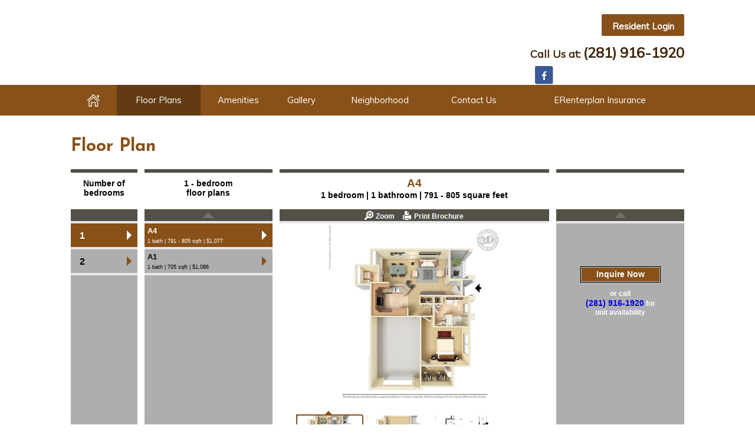

--- FILE ---
content_type: text/html; charset=utf-8
request_url: https://www.campanileoneldridge.com/Floor-plans.aspx
body_size: 21688
content:
<!DOCTYPE html PUBLIC "-//W3C//DTD XHTML 1.0 Strict//EN" "http://www.w3.org/TR/xhtml1/DTD/xhtml1-strict.dtd">
<html lang="en" xmlns="http://www.w3.org/1999/xhtml">
<head id="head"><title>
	Houston, TX Campanile on Eldridge Floor Plans | Apartments in Houston, TX - Floor Plans
</title><meta name="description" content="See our spacious floor plans at our apartments in Houston, TX. We have many floor plans available with multiple features." /> 
<meta http-equiv="content-type" content="text/html; charset=UTF-8" /> 
<meta http-equiv="pragma" content="no-cache" /> 
<meta http-equiv="content-style-type" content="text/css" /> 
<meta http-equiv="content-script-type" content="text/javascript" /> 
<meta name="keywords" content="TX Apartment Floor Plans, Floor plans for apartments in Houston, TX, Campanile on Eldridge Apartment Floor plans TX" /> 
<link href="/CMSPages/GetResource.ashx?stylesheetname=RPcssMaster_S0052-Lakeside" type="text/css" rel="stylesheet" />
<!-- MasterPageIncludes --><link href="https://ajax.googleapis.com/ajax/libs/jqueryui/1.9.1/themes/ui-lightness/jquery-ui.css" type="text/css" rel="preload" as="style" onload="this.rel='stylesheet'"></link><script src="https://ajax.googleapis.com/ajax/libs/jquery/1.8.2/jquery.min.js" type="text/javascript"></script><script src="https://ajax.googleapis.com/ajax/libs/jqueryui/1.9.0/jquery-ui.min.js" type="text/javascript"></script><script src="https://cs-cdn.realpage.com/CWS/1894546/CMSScripts/Custom/RPWebParts/global.min.js" type="text/javascript"></script><script src="https://cs-cdn.realpage.com/CWS/1894546/Accessibe/Accessibe.js" type="text/javascript"></script><!-- /MasterPageIncludes --><meta charset="utf-8" />
<!-- Mobile viewport optimized: j.mp/bplateviewport -->
<meta name="viewport" content="width=device-width,initial-scale=1" />
<link href="https://fonts.googleapis.com/css?family=Josefin+Sans:400,700" rel="stylesheet" type="text/css" />

<meta name="geo.position" content="29.688506;-95.623523" />
<meta name="geo.placename" content="Houston" />
<meta name="geo.region" content="US-TX" />
<meta name="ICBM" content="29.688506, -95.623523" />

<!--[if IE]>
<style>
.page_floorplans .FloorPlansV2 a.print:before {line-height:1.3em;}

.page_floorplans .FloorPlansV2 a.panorama-link:before {line-height:1.4em;}

.page_floorplans .FloorPlansV2 a.video-link:before {
line-height:2.4em;
padding-left:7px;
}

</style>
<![endif]-->

<!--[if lt IE 9]>
<style>
.rpui_galleryImg img{top:0px !important}
</style>
<![endif]-->

<script type="text/javascript">
  document.write('<link href="/CMSPages/GetResource.ashx?stylesheetname=RPcssMaster_S0052-Lakeside-Responsive" type="text/css" rel="stylesheet" />'); 
  jQuery(document).ready(function() {
	var selectedFPWidget = 'floorplanv1';
  if (selectedFPWidget && (selectedFPWidget == 'rpWebpart_floorPlansMultiPhase') || (selectedFPWidget == 'rpWebpart_floorPlansV2' && '')) {
    jQuery('.Resident-login a').attr("target", "_self");
    jQuery('.Resident-login a').attr("href", "/Residents.aspx");
  }
  var checkReviews = "";
  if (checkReviews == 'True') {
    $('.reviews-button').css('display','block');
  }
});
</script>




<script type="text/javascript">
  var timer = null;
  
  $(document).ready(function () {
    $('#testimonialsUl').testimonial();
    timer = setTimeout(f_nextTestimonial, 5000);
    $('#testimonialsUl').click(function(e){
      ShowDialog(true);
      e.preventDefault();
    });
    
    $("#btnClose").click(function (e)
                         {
                           HideDialog();
                           e.preventDefault();
                         });
  });
  
  function f_nextTestimonial() {
    clearTimeout(timer);
    $('#testimonialsUl').testimonial('next');
    timer = setTimeout(f_nextTestimonial, 5000);
  }
  
  $.widget(".testimonial", {
    options: {
    },
      _create: function () {
		var listall ="<div class='box-header'>What Residents Are Saying About Us!</div><div class='testimonial-full-list'>";
      var firstLi = $('#testimonialsUl li').first();
      firstLi.css('display', '');
      var imgClass = firstLi.attr('class').split(' ')[1];
      $('#testimonialIcon').addClass('image' + imgClass);
      
      $('#testimonialsUl li').each(function () {
        var testimonialStr = this.innerHTML;
        var imgClass1 = $(this).attr('class').split(' ')[1];
        listall += "<div class='testimonial-items'><div class='image"+imgClass1+"'></div><div class='testimonial-content'>"+testimonialStr+"</div></div>";
        if (testimonialStr.length > 70)
          testimonialStr = testimonialStr.substring(0, 70) + '...';
        this.innerHTML = '"' + testimonialStr + '"';
      });
      listall += "</div>";
      $("#testimonial-lightbox").append(listall); 
      $("#testimonial-lightbox").append('<div class="leasestarlogo"><img src="RPresourceFiles/Themes/clouds/images/leasestar_logo.png" /></div>'); 
    },
      
      next: function () {
        var currLi = $('#testimonialsUl li').first();
      while (currLi.css('display') != 'list-item') {
        currLi = currLi.next();
      }
      currLi.css('display', 'none');
      var nextLi = currLi.next();
      if (nextLi.length == 0) {
        nextLi = $('#testimonialsUl li').first();
      }
      nextLi.css('display', '');
      var imgClass = nextLi.attr('class').split(' ')[1];
      $('#testimonialIcon').removeClass($('#testimonialIcon').attr('class')).addClass('testimonialIcon image' + imgClass);
    }
    });
</script>

<script type="text/javascript">
  
  
  function ShowDialog(modal)
  {
    $("#overlay").show();
    
    $("#testimonial-lightbox").fadeIn(300);
	
     if (modal)
     {
       $("#overlay").unbind("click");
     }
     else
     {
       $("#overlay").click(function (e)
                           {
                             HideDialog();
                           });
     }
   }
  
  function HideDialog()
  {
    $("#overlay").hide();
    $("#testimonial-lightbox").fadeOut(300);
  }
  
</script>
<script type="text/javascript">
  $(document).ready(function () {     
    if (($(".Resident-login a").attr('href'))) {  }
    else {  
      $(".Resident-login").removeClass();
      //$(".live-chat-container").css("margin","0 0 0 134px");
      $(".live-chat-container").css("width","138px");
    }
    
    if (($(".live-chat-container a").attr('href'))) { }
    else { 
      //$(".Resident-login").css("margin","0 0 0 134px");
      $(".box").css("padding","24px 0 10px");
    }  
  });  
</script>

<!-- <link type="text/css" href="/TemplateResources/Global/Icons/font-awesome.min.css" rel="stylesheet"> -->
<link href="/CMSPages/GetResource.ashx?stylesheetname=font-awesome" type="text/css" rel="stylesheet" />
<link type="text/css" rel="stylesheet" href="https://cs-cdn.realpage.com/CWS/1894546/RPresourceFiles/Global/scripts/Mmenu/Jquery.mmenu.css" />
<script src="https://cs-cdn.realpage.com/CWS/1894546/RPresourceFiles/Global/scripts/Mmenu/jquery.mmenu.js" type="text/javascript"></script>
<script type="text/javascript">
  $(function() {
    $('#mnav').mmenu();
  });
  
</script><meta name="viewport" content="width=device-width, initial-scale=1, maximum-scale=1, user-scalable=0" />
<style type="text/css">
li.section {
    padding-left: 0!important;
}

.section {
    margin-left: 15px!important;
}
ul.section{
    margin-left: 0px !important;
    padding-left: 0!important;
    }
.secondarycotent {
    clear: both;
    padding: 20px 0 0;
}  
.secondarycotent  li {
    margin: 0 0 0 15px;
} 
.secondarycotent h3 {
    margin: 10px 0;
}
/*.secondarycotent a {
    text-decoration:underline;
    color: #000000;
}
.secondarycotent a:hover {
    text-decoration:none;
    color: #875119;
}*/
</style>

<!--[if lt IE 9]>
	<style>
      body > #lightbox {
        margin-top:-350px;
        margin-left:-350px;
        }
    </style>
<![endif]--> 
<link href="/favicon.ico" type="image/x-icon" rel="shortcut icon" />
<link href="/favicon.ico" type="image/x-icon" rel="icon" />
<link href="/CmsPages/GetResource.ashx?stylesheetname=rpWebpartCss_MediaViewer;rpWebpartCss_CookiesConsent;rpWebPartCSS_SocialMedia;rpWebpartCss_FloorplanV1;rpWebpartCss_RealPageLogo;rpWebpartCss_AdaHudicons;RpWebpartCss_PopUp;rpWebpartCss_CCPA" type="text/css" rel="stylesheet" />

    <script type="text/javascript">var firstTouchEnabled=true</script>
    

    <style>
        :root {
            --RPcolor1: #FFFFFF !important;
            --RPcolor2: #000000 !important;
            --RPcolor3: #875119 !important;
            --RPcolor4: #38220A !important;
            --RPcolor5: #40260C !important;
            --RPcolor6: #C6C6C7 !important;
            --RPcolor7: #C6C6C7 !important;
            --RPcolor8: #000000 !important;
            --RPcolor9: #FFFFFF !important;

            --RPHeaderFont: '', Helvetica, Arial, sans-serif;
            --RPBodyFont: '', Helvetica, Arial, sans-serif;

            --FPCardImageHeight: 200px;
            --FPCardImageHeight-Medium: 200px;
            --FPCardImageHeight-Large: 200px;
            --FPModalImageHeight: 500px;
            --FPModalImageHeightMedium: 500px;
            --FPModalImageHeightLarge: 500px;
            --FPCardCarouselPadding: 15px;
            --FPCardCarouselPadding-Large: 30px;
        }
    </style>

    <script src="https://cdn.jsdelivr.net/npm/css-vars-ponyfill@1" type="text/javascript"></script>
    <script src="/RPWebParts/General/CommonData.js" type="text/javascript"></script>
    <script type="text/javascript">
        cssVars();
    </script>
    
    <script type="text/javascript">
        var sourcesList = JSON.parse('[{"DisplayName":"Apartment Finder","PmSourceId":"S000000018"},{"DisplayName":"Apartment Finder Print","PmSourceId":"S000000033"},{"DisplayName":"Apartment Guide","PmSourceId":"S000000036"},{"DisplayName":"Apartment Maps","PmSourceId":"S000000034"},{"DisplayName":"Apartment247","PmSourceId":"P000000001"},{"DisplayName":"ApartmentFinder.com","PmSourceId":"S000000041"},{"DisplayName":"ApartmentGuide.com","PmSourceId":"S000000003"},{"DisplayName":"ApartmentLinks.com","PmSourceId":"S000000011"},{"DisplayName":"ApartmentList.com","PmSourceId":"P000000002"},{"DisplayName":"ApartmentMatching.com","PmSourceId":"S000000004"},{"DisplayName":"ApartmentRatings.com","PmSourceId":"S000000042"},{"DisplayName":"Apartments.com","PmSourceId":"S000000005"},{"DisplayName":"ApartmentsNationwide.com","PmSourceId":"S000000006"},{"DisplayName":"Apartmentsplus.com","PmSourceId":"S000000050"},{"DisplayName":"Billboard","PmSourceId":"S000000019"},{"DisplayName":"Brochure/Flyer","PmSourceId":"S000000020"},{"DisplayName":"CitySearch.com","PmSourceId":"S000000043"},{"DisplayName":"Craigslist.com","PmSourceId":"S000000044"},{"DisplayName":"Drive By","PmSourceId":"S000000021"},{"DisplayName":"EasyRent.com","PmSourceId":"S000000007"},{"DisplayName":"ForRent Print","PmSourceId":"S000000035"},{"DisplayName":"ForRent.com","PmSourceId":"S000000008"},{"DisplayName":"Google.com","PmSourceId":"S000000040"},{"DisplayName":"ILoveLeasing","PmSourceId":"P000000003"},{"DisplayName":"LeaseHawk","PmSourceId":"P000000004"},{"DisplayName":"LivingChoices.com","PmSourceId":"S000000002"},{"DisplayName":"Local Line Rollover","PmSourceId":"S000000069"},{"DisplayName":"Local News Campaign","PmSourceId":"S000000016"},{"DisplayName":"Locator Service","PmSourceId":"S000000015"},{"DisplayName":"Move.com","PmSourceId":"S000000049"},{"DisplayName":"Moveforfree.com","PmSourceId":"S000000045"},{"DisplayName":"MyNewPlace.com","PmSourceId":"S000000039"},{"DisplayName":"Newspaper Campaign","PmSourceId":"S000000017"},{"DisplayName":"Other","PmSourceId":"S000000026"},{"DisplayName":"Other","PmSourceId":"S000000070"},{"DisplayName":"Other OneSite Property","PmSourceId":"S000000031"},{"DisplayName":"Other Property","PmSourceId":"S000000032"},{"DisplayName":"Other Publication","PmSourceId":"S000000037"},{"DisplayName":"Other site","PmSourceId":"S000000014"},{"DisplayName":"PEP","PmSourceId":"S000000028"},{"DisplayName":"Power Pro Leasing","PmSourceId":"P000000005"},{"DisplayName":"Previous Resident","PmSourceId":"S000000029"},{"DisplayName":"Property Website","PmSourceId":"S000000001"},{"DisplayName":"Radio","PmSourceId":"S000000025"},{"DisplayName":"Referral companies/merchants","PmSourceId":"S000000030"},{"DisplayName":"Rent.com","PmSourceId":"S000000012"},{"DisplayName":"Rentals.com","PmSourceId":"S000000010"},{"DisplayName":"RentAndMove.com","PmSourceId":"S000000013"},{"DisplayName":"RentClicks.com","PmSourceId":"S000000046"},{"DisplayName":"Rentnet.com","PmSourceId":"S000000009"},{"DisplayName":"Resident Referral","PmSourceId":"S000000027"},{"DisplayName":"SEM Traffic","PmSourceId":"P000000006"},{"DisplayName":"Sign","PmSourceId":"S000000023"},{"DisplayName":"TV Advertising","PmSourceId":"S000000024"},{"DisplayName":"Umovefree.com","PmSourceId":"S000000047"},{"DisplayName":"Unknown/Would not give","PmSourceId":"S000000038"},{"DisplayName":"Yahoo.com","PmSourceId":"S000000048"},{"DisplayName":"Yellow Pages","PmSourceId":"S000000022"},{"DisplayName":"Zillow","PmSourceId":"P000000007"}]');
        var propertyKey = '2XP587148332';
        var propertyId = '871832';
        var leadList = [
                { hcLeadChannelName: "Apartment Finder", Domain: "ApartmentFinder.com"},
                { hcLeadChannelName: "Apartment Home Living Export", Domain: "ApartmentHomeLiving.com"},
                { hcLeadChannelName: "ApartmentGuide.com", Domain: "ApartmentGuide.com"},
                { hcLeadChannelName: "Apartments.com Network", Domain: "Apartments.com" },
                { hcLeadChannelName: "Rent.com", Domain: "Rent.com" },
                { hcLeadChannelName: "ForRent.com", Domain: "ForRent.com" },
                { hcLeadChannelName: "Move.com", Domain: "Move.com" },
                { hcLeadChannelName: "ApartmentFinder.com", Domain: "ApartmentFinder.com" },
                { hcLeadChannelName: "ApartmentShowcase.com", Domain: "ApartmentShowcase.com" },
                { hcLeadChannelName: "ApartmentList.com", Domain: "ApartmentList.com" },
                { hcLeadChannelName: "Zillow Rental Network", Domain: "zillow.com" },
                { hcLeadChannelName: "LiveLovely.com", Domain: "LiveLovely.com" },
                { hcLeadChannelName: "Google.com", Domain: "Google.com" },
                { hcLeadChannelName: "MyLeasestar", Domain: "myleasestar.com" },
                { hcLeadChannelName: "Greystar", Domain: "greystar.com" }
            ];
        
        //Defined in CommonData
        //matchedSource = f_getSessionStorage('matchedSource');
        //matchedSourceId = f_getSessionStorage('matchedSourceId');
        
        tryMatchingSourceFromReferrerUrl(window.document, sourcesList);
    </script>
    
        <script type="text/javascript">
            var utmConfigInfo = '';

            $(document).ready(function () {
                commonDataOnReady(document, sourcesList);
            });


                function setSEONumber(phoneNumber) {
                    $('.seo-number').each(function() {
                        if ($(this).find('span').length) {
                            $(this).find('span').html(phoneNumber);
                        } else {
                            $(this).html(phoneNumber);
                        }

                        if ($(this).attr('href') && $(this).attr('href').indexOf('tel:') > -1)
                            $(this).attr('href', 'tel: ' + phoneNumber);
                        if ($(this).attr('onclick') && $(this).attr('onclick').indexOf('f_analyticsSendEvent(') > -1) {
                            $(this).attr('onclick', "f_analyticsSendEvent('general', 'click-phone-number', '" + phoneNumber + '\')');
                        }
                    });

                    
            }

        </script>
    
    <script type="text/javascript">
        try {
            let myAccessibe = new RpAcsb()
            myAccessibe.config = {
                positionX: 'right',
                positionY: 'bottom',
                offsetX: 20,
                offsetY: 20,
                hideTrigger: false,
                statementLink: 'https://www.realpage.com/accessibility-statement/'
            }
            myAccessibe.init()
        }
        catch (err) {
            console.log("Accessibe Script not available");
        } 
    </script>

                <!-- OG Image Information -->
                <meta property="og:image" content="" />
                <!-- END OG Image Information --><script type="text/javascript">var propertyId='871832';var lsApi='https://c-leasestar-api.realpage.com';var cacheUrl='';</script><script type="text/javascript">var leadObj=[{"PhoneNumber":"(281) 916-1920","LeadChannelName":"Website"}];var googleCallTrackingEnabled = false;</script>
<link rel="canonical" href="https://www.campanileoneldridge.com/Floor-plans.aspx" />
    <!-- ExternalResources_Header -->
    
    <!-- /ExternalResources_Header -->
<script type="application/ld+json">{"@context":"http://schema.org","@type":"Apartment","name":"Campanile on Eldridge","url":"www.campanileoneldridge.com","telephone":"(281) 916-1920","address":{"@type":"PostalAddress","streetAddress":"13650 Beechnut St.","addressLocality":"Houston","addressRegion":"TX","postalCode":"77083","addressCountry":"USA"},"geo":{"@type":"GeoCoordinates","latitude":29.688506,"longitude":-95.623523},"openingHoursSpecification":[{"@type":"OpeningHoursSpecification","dayOfWeek":"Monday","opens":"8:30AM","closes":"5:30PM"},{"@type":"OpeningHoursSpecification","dayOfWeek":"Tuesday","opens":"8:30AM","closes":"5:30PM"},{"@type":"OpeningHoursSpecification","dayOfWeek":"Wednesday","opens":"8:30AM","closes":"5:30PM"},{"@type":"OpeningHoursSpecification","dayOfWeek":"Thursday","opens":"8:30AM","closes":"5:30PM"},{"@type":"OpeningHoursSpecification","dayOfWeek":"Friday","opens":"8:30AM","closes":"5:30PM"}]}</script><link href="https://cs-cdn.realpage.com/CWS/1894546/CMSScripts/Custom/RPWebParts/fancybox3/jquery.fancybox.css" type="text/css" rel="preload" as="style" onload="this.rel='stylesheet'" />
<script type="text/javascript">var mvTourText = ''; var mvColor = '875119'; mvBtnAnimation = 'spin'</script><script type="text/javascript">var mvTours = null</script><script src="https://cs-cdn.realpage.com/CWS/1894546/CMSScripts/Custom/RPWebParts/fancybox3/jquery.fancybox.js" type="text/javascript" defer="defer"></script><script src="https://cs-cdn.realpage.com/CWS/1894546/CMSScripts/Custom/RPWebParts/media-viewer.js" type="text/javascript" defer="defer"></script><link href="https://cs-cdn.realpage.com/CWS/1894546/CMSScripts/Custom/RPWebParts/fancybox3/jquery.fancybox.css" type="text/css" rel="preload" as="style" onload="this.rel='stylesheet'" />
<script src="https://cs-cdn.realpage.com/CWS/1894546/CMSScripts/Custom/RPWebParts/cookies-consent.js" type="text/javascript" defer="defer"></script><link href="https://cs-cdn.realpage.com/CWS/1894546/App_Themes/Global/RPWebParts/flexslider.css" type="text/css" rel="stylesheet" />
<script type="text/javascript">var p_lt_zoneFlexSlider_WebPartLoader_ctl00_section_slider= {galleryId:'6098',imageWidth:'1900',imageHeight:'650',slideshowSpeed:'7000',animationSpeed:'1000',randomize:'false',touch:'true',smoothHeight:'false',directionNav:'true',animation:'slide',cropImage:'true',mobileGalleryEnabled:'false',mobileGalleryId:'',mobileImageWidth:'480',mobileImageHeight:'480'};</script><script type="text/javascript">var onlineLeasingURLs='[{"SiteId":"871832","Url":"","IsSelectedSite":false,"PartnerPropertyId":null}]';var partnerPropertyId='2377854';var hideAvailability='true';var overrideSaveQuote='false';var overrideLeaseStarId='';var hidePrices='false';var overrideLeaseNowText='';var overrideUnitsLeaseNowText='';var skipStepsEnabled='false';var hideFloorplansPricing='false';var bMRedirect='False';</script><link href="https://cs-cdn.realpage.com/CWS/1894546/App_Themes/Global/RPWebParts/flexslider.css" type="text/css" rel="stylesheet" />
<link href="https://cs-cdn.realpage.com/CWS/1894546/TemplateResources/Global/Icons/font-awesome.min.css" type="text/css" rel="preload" as="style" onload="this.rel='stylesheet'" />
<script type="text/javascript">
(function(i,s,o,g,r,a,m){i['GoogleAnalyticsObject']=r;i[r]=i[r]||function(){(i[r].q=i[r].q||[]).push(arguments)},i[r].l=1*new Date();a=s.createElement(o),m=s.getElementsByTagName(o)[0];a.async=1;a.src=g;m.parentNode.insertBefore(a,m)})(window,document,'script','//www.google-analytics.com/analytics.js','ga');(function(w,d,s,l,i){w[l]=w[l]||[];w[l].push({'gtm.start':new Date().getTime(),event:'gtm.js'});var f=d.getElementsByTagName(s)[0],j=d.createElement(s),dl=l!='dataLayer'?'&l='+l:'';j.async=true;j.src='https://www.googletagmanager.com/gtm.js?id='+i+dl;f.parentNode.insertBefore(j,f);})(window,document,'script','dataLayer','GTM-PGXC6VC');var RpUniqueUserId = f_getAnalyticsUserValueFromCookie('RP_LSWS_USER');let customDimensions = {}; customDimensions.dimension4 = '871832'; customDimensions.dimension5 = '8774'; customDimensions.dimension9 = RpUniqueUserId; customDimensions.dimension10 = 's0052-lakeside'; customDimensions.dimension11 = new Date().getTime(); customDimensions.dimension18 = '0'; customDimensions.dimension19 = '9781'; dataLayer.push({customDimensions});ga('set', { 'dimension4': 871832, 'dimension5': 8774, 'dimension9': RpUniqueUserId, 'dimension10': 's0052-lakeside', 'dimension11': new Date().getTime(), 'dimension18':'0', 'dimension19': 9781 });ga('send', 'pageview');
</script>
<script>(window.BOOMR_mq=window.BOOMR_mq||[]).push(["addVar",{"rua.upush":"false","rua.cpush":"false","rua.upre":"false","rua.cpre":"false","rua.uprl":"false","rua.cprl":"false","rua.cprf":"false","rua.trans":"","rua.cook":"false","rua.ims":"false","rua.ufprl":"false","rua.cfprl":"false","rua.isuxp":"false","rua.texp":"norulematch","rua.ceh":"false","rua.ueh":"false","rua.ieh.st":"0"}]);</script>
                              <script>!function(e){var n="https://s.go-mpulse.net/boomerang/";if("False"=="True")e.BOOMR_config=e.BOOMR_config||{},e.BOOMR_config.PageParams=e.BOOMR_config.PageParams||{},e.BOOMR_config.PageParams.pci=!0,n="https://s2.go-mpulse.net/boomerang/";if(window.BOOMR_API_key="Y2PYZ-3WZ5U-9VEDC-WUEHY-8N7AV",function(){function e(){if(!o){var e=document.createElement("script");e.id="boomr-scr-as",e.src=window.BOOMR.url,e.async=!0,i.parentNode.appendChild(e),o=!0}}function t(e){o=!0;var n,t,a,r,d=document,O=window;if(window.BOOMR.snippetMethod=e?"if":"i",t=function(e,n){var t=d.createElement("script");t.id=n||"boomr-if-as",t.src=window.BOOMR.url,BOOMR_lstart=(new Date).getTime(),e=e||d.body,e.appendChild(t)},!window.addEventListener&&window.attachEvent&&navigator.userAgent.match(/MSIE [67]\./))return window.BOOMR.snippetMethod="s",void t(i.parentNode,"boomr-async");a=document.createElement("IFRAME"),a.src="about:blank",a.title="",a.role="presentation",a.loading="eager",r=(a.frameElement||a).style,r.width=0,r.height=0,r.border=0,r.display="none",i.parentNode.appendChild(a);try{O=a.contentWindow,d=O.document.open()}catch(_){n=document.domain,a.src="javascript:var d=document.open();d.domain='"+n+"';void(0);",O=a.contentWindow,d=O.document.open()}if(n)d._boomrl=function(){this.domain=n,t()},d.write("<bo"+"dy onload='document._boomrl();'>");else if(O._boomrl=function(){t()},O.addEventListener)O.addEventListener("load",O._boomrl,!1);else if(O.attachEvent)O.attachEvent("onload",O._boomrl);d.close()}function a(e){window.BOOMR_onload=e&&e.timeStamp||(new Date).getTime()}if(!window.BOOMR||!window.BOOMR.version&&!window.BOOMR.snippetExecuted){window.BOOMR=window.BOOMR||{},window.BOOMR.snippetStart=(new Date).getTime(),window.BOOMR.snippetExecuted=!0,window.BOOMR.snippetVersion=12,window.BOOMR.url=n+"Y2PYZ-3WZ5U-9VEDC-WUEHY-8N7AV";var i=document.currentScript||document.getElementsByTagName("script")[0],o=!1,r=document.createElement("link");if(r.relList&&"function"==typeof r.relList.supports&&r.relList.supports("preload")&&"as"in r)window.BOOMR.snippetMethod="p",r.href=window.BOOMR.url,r.rel="preload",r.as="script",r.addEventListener("load",e),r.addEventListener("error",function(){t(!0)}),setTimeout(function(){if(!o)t(!0)},3e3),BOOMR_lstart=(new Date).getTime(),i.parentNode.appendChild(r);else t(!1);if(window.addEventListener)window.addEventListener("load",a,!1);else if(window.attachEvent)window.attachEvent("onload",a)}}(),"".length>0)if(e&&"performance"in e&&e.performance&&"function"==typeof e.performance.setResourceTimingBufferSize)e.performance.setResourceTimingBufferSize();!function(){if(BOOMR=e.BOOMR||{},BOOMR.plugins=BOOMR.plugins||{},!BOOMR.plugins.AK){var n=""=="true"?1:0,t="",a="z54cccqx2t44m2lp3wda-f-84d7bda5e-clientnsv4-s.akamaihd.net",i="false"=="true"?2:1,o={"ak.v":"39","ak.cp":"1592120","ak.ai":parseInt("1022256",10),"ak.ol":"0","ak.cr":0,"ak.ipv":4,"ak.proto":"http/1.1","ak.rid":"4535f918","ak.r":42005,"ak.a2":n,"ak.m":"","ak.n":"essl","ak.bpcip":"72.13.46.0","ak.cport":30340,"ak.gh":"23.220.105.207","ak.quicv":"","ak.tlsv":"tls1.2","ak.0rtt":"","ak.0rtt.ed":"","ak.csrc":"-","ak.acc":"bbr","ak.t":"1768938886","ak.ak":"hOBiQwZUYzCg5VSAfCLimQ==HkEwS4fkQhRbdr3CTPkSrJqWRtEOO0EThRS7pIEzteh18GAV1MjoIBurvG9W3M8X6hxZWbZKapRdPElk/[base64]","ak.pv":"6","ak.dpoabenc":"","ak.tf":i};if(""!==t)o["ak.ruds"]=t;var r={i:!1,av:function(n){var t="http.initiator";if(n&&(!n[t]||"spa_hard"===n[t]))o["ak.feo"]=void 0!==e.aFeoApplied?1:0,BOOMR.addVar(o)},rv:function(){var e=["ak.bpcip","ak.cport","ak.cr","ak.csrc","ak.gh","ak.ipv","ak.m","ak.n","ak.ol","ak.proto","ak.quicv","ak.tlsv","ak.0rtt","ak.0rtt.ed","ak.r","ak.acc","ak.t","ak.tf"];BOOMR.removeVar(e)}};BOOMR.plugins.AK={akVars:o,akDNSPreFetchDomain:a,init:function(){if(!r.i){var e=BOOMR.subscribe;e("before_beacon",r.av,null,null),e("onbeacon",r.rv,null,null),r.i=!0}return this},is_complete:function(){return!0}}}}()}(window);</script></head>
<body class="LTR Mozilla ENUS ContentBody">
    

	    
	
    

<script type="text/javascript">
    var displayModal = false;
    if(navigator.userAgent.indexOf('MSIE')!==-1 || navigator.appVersion.indexOf('Trident/') > -1){
        displayModal = true;
    }


    // POLYFILLS
    if (typeof IntersectionObserver == 'undefined') {
            var intersectionObserverScript = document.createElement("script");
            intersectionObserverScript.type = "text/javascript";
            intersectionObserverScript.setAttribute("src", '/CMSScripts/Custom/Polyfill/intersection-observer.js');
            document.documentElement.firstChild.appendChild(intersectionObserverScript);
    }
    if (navigator.userAgent.toLocaleLowerCase().indexOf('chrome') == -1) {
        var preloadCssScript = document.createElement("script");
            preloadCssScript.type = "text/javascript";
            preloadCssScript.setAttribute("src", '/CMSScripts/Custom/Polyfill/cssrelpreload.js');
            document.documentElement.firstChild.appendChild(preloadCssScript);
    }

    // END POLYFILLS
    //For TESTING
    //displayModal = true;
    $(document).ready(function () {
        var cookie = f_getBrowserSessionCookie('showBrowserVersionOnPageLoad');
        //For TESTING
        //var cookie = null;

        if (displayModal && cookie == null) {
            $('.oB-overlay').show();
            $('#oldBrowserModal').show();
            var html = htmlStringBuilder();
            $('#oldBrowserModal').append(html);
            f_setBrowserSessionCookie('showBrowserVersionOnPageLoad', false);
        }
        $('#closeBrowserModalButton').on('click', function() {
            $('.oB-overlay').hide();
            $('#oldBrowserModal').hide();
        });
    });

    function f_setBrowserSessionCookie(cookieName, value) {
        document.cookie = cookieName + "=" + value;
    }

    function f_getBrowserSessionCookie(cookieName) {
        var cookieValue = document.cookie;
        var cookieStart = cookieValue.indexOf(" " + cookieName + "=");
        if (cookieStart == -1) {
            cookieStart = cookieValue.indexOf(cookieName + "=");
        }
        if (cookieStart == -1) {
            cookieValue = null;
        }
        else {
            cookieStart = cookieValue.indexOf("=", cookieStart) + 1;
            var cookieEnd = cookieValue.indexOf(";", cookieStart);
            if (cookieEnd == -1) {
                cookieEnd = cookieValue.length;
            }
            cookieValue = unescape(cookieValue.substring(cookieStart, cookieEnd));
        }
        return cookieValue;
    }

    function htmlStringBuilder() {
        var buildHtml = '<div class="oB-dialog">'+
				'<div class="oB-content">'+
					'<div class="oB-header">'+
						'<h4>For the best website experience, please update your browser</h4>'+
					'</div>'+
					'<div class="oB-body">'+
						'<p>Just click on the icons to get to the download page</p>'+
						'<div class="browserSelect">'+					
							'<div class="browserIconContainer" id="firefoxTab">'+
								'<div class="browserColumn">'+
									'<a class="browserLink" href="https://www.mozilla.org/en-US/firefox/new/?v=1" target="_blank" aria-label="Firefox Download" tabindex="0">'+
										'<div class="browserImage"><img src="https://cs-cdn.realpage.com/CWS/1894546/GlobalResources/BrowserIcons/firefoxLogo.png" aria-hidden="true" alt="Firefox" /></div>'+
										'<div class="browserName">Firefox</div>'+
									'</a>'+
								'</div>'+
							'</div>'+
							'<div class="browserIconContainer" id="chromeTab">'+
								'<div class="browserColumn">'+
									'<a class="browserLink" href="https://www.google.com/chrome/browser/desktop/" target="_blank" aria-label="Chrome Download" tabindex="0">'+
										'<div class="browserImage"><img src="https://cs-cdn.realpage.com/CWS/1894546/GlobalResources/BrowserIcons/chromeLogo.png" aria-hidden="true" alt="Chrome" /></div>'+
										'<div class="browserName">Chrome</div>'+
									'</a>'+
								'</div>'+
							'</div>'+
							'<div class="browserIconContainer" id="safariTab">'+
								'<div class="browserColumn">'+
									'<a class="browserLink" href="https://support.apple.com/downloads/safari" target="_blank" aria-label="Safari Download" tabindex="0">'+
										'<div class="browserImage"><img src="https://cs-cdn.realpage.com/CWS/1894546/GlobalResources/BrowserIcons/safariLogo.png" aria-hidden="true" alt="Safari"/></div>'+
										'<div class="browserName">Safari</div>'+
									'</a>'+
								'</div>'+
							'</div>'+
                           ' <div class="browserIconContainer" id="edgeTab">'+
								'<div class="browserColumn">'+
									'<a class="browserLink" href="https://www.microsoft.com/en-us/windows/microsoft-edge#0QiY0Omq3i5Z0krF.97" target="_blank" aria-label="Edge Download" tabindex="0">'+
										'<div class="browserImage"><img src="https://cs-cdn.realpage.com/CWS/1894546/GlobalResources/BrowserIcons/edgeLogo.png" aria-hidden="true" alt="Edge"/></div>'+
										'<div class="browserName">Edge</div>'+
									'</a>'+
								'</div>'+
							'</div>'+			
						'</div>'+
					'</div>'+
					'<button id="closeBrowserModalButton" type="button" aria-label="close" tabindex="0">Close Window</button>'+
					'<div class="oB-footer">'+
						'</p>By closing this window you acknowledge that your experience on this website may be degraded</p>'+
					'</div>'+
				'</div>';
        console.log(buildHtml);
        return buildHtml;
    }
</script>
        <style>
        #oldBrowserModal {
            font-family: 'Arial', sans-serif;
        }
        #oldBrowserModal .oB-header h4, #oldBrowserModal .oB-body p {
            color: #666;
            font-weight: bold;
        }
        #oldBrowserModal .oB-header h4 {font-size: 20px;}
        #oldBrowserModal .oB-body p {
            font-size: 16px;
            padding: 0 15px 15px;
        }
        #oldBrowserModal .browserIconContainer {
            width: 90px;
            display: inline-block;
            text-align: center;
            margin-bottom: 15px;
        }
        #oldBrowserModal .browserSelect {font-size: 14px;}
        #oldBrowserModal #explorerTab {width: 140px;}
        #oldBrowserModal .browserImage img {
            height: 60px;
            width: 60px;
            margin-bottom:10px;
            border: none !important;
        }
        #oldBrowserModal a.browserLink {
            color: #666;
            text-decoration: none;
        }
        #oldBrowserModal #closeBrowserModalButton {
            background: #42a5f5;
            color: #fff;
            border: none;
            padding: 15px 45px;
            border-radius: 500px;
            font-size: 16px;
            cursor: pointer;
        }
        #oldBrowserModal .oB-content {text-align:center;}
        #oldBrowserModal :focus {
            outline: -webkit-focus-ring-color auto 0px;
        }
        #oldBrowserModal .oB-content {border-radius: 0;}
        .oB-overlay {
            position: fixed;
            z-index: 2000;
            height: 100%;
            width: 100%;
            top: 0;
            left: 0;
            background: rgba(0,0,0,0.5);
        }
        #oldBrowserModal .oB-header {
            border-bottom: 1px solid rgba(0,0,0,.1);
            padding: 15px;
        }
        #oldBrowserModal .oB-body {
             padding: 15px;
        }
        #oldBrowserModal .oB-footer {
            font-size: 12px;
            padding: 15px;
            text-align: center;
            border: none;
            color: #666;
        }
        @media (min-width: 768px) {
            #oldBrowserModal .oB-dialog {width: 690px;}
            #oldBrowserModal {
                position: absolute;
                z-index: 2001;
                top: 10%;
                left: 50%;
                background: #fff;
                transform: translate(-50%, 0);
                -ms-transform: translate(-50%, 0);
            }
        }
        @media (max-width: 767px) {
            #oldBrowserModal {
                position: relative;
                z-index: 2001;
                margin: 5% auto 5%;
                background: #fff;
                width: 95%;
            }
        }                             
</style>

<div class="oB-overlay" style="display: none;"></div> <div id="oldBrowserModal" style="display: none;"></div>
    <form method="post" action="/Floor-plans.aspx" id="form">
<div class="aspNetHidden">
<input type="hidden" name="__EVENTTARGET" id="__EVENTTARGET" value="" />
<input type="hidden" name="__EVENTARGUMENT" id="__EVENTARGUMENT" value="" />
<input type="hidden" name="__VIEWSTATE" id="__VIEWSTATE" value="3+TjxpcspGCG5MfAO358j/C/U0jfq6OM2E5wYu0PsjyU0TYGxyhqPlToMhcdhMBmtb/pylHHuwSSmNbgyqjEcOeWSby+u0G8kK8MxhpI5poMLzwqSpDlzuywYivU9MXIw2n7/hQ/ufRiqU4gJmt6TzoT3Dg0oDDkGMrzN3J+TTPM9/z/Ru1lM8uRSNa7ZN/oXHQFeuVHyzHZ/yQlU65hQEpx1YCy4bu5VnTT5x5fNCsuzIemKPEJpnOFis4ZZcRNwgxk9hcq8aXdVT6BlfxCrgdtY91Rd954N/0N+2vlvFQA5OthKQexe3MOLRuPJ2E4iNK0G2etcTTF4KCbG5Nn90FEkGic7LMaOZzHr0a64k6+Wx6oSP0RFISLTtHQRwxQ+WOLUouDC53WOPXdIeYGi28z/XbhQvON5Nra9x05+oFeEf1GnOtIExKiL8fnKtmZJhhRiSNDz0E7eMdxG9We2g==" />
</div>

<script type="text/javascript">
//<![CDATA[
var theForm = document.forms['form'];
if (!theForm) {
    theForm = document.form;
}
function __doPostBack(eventTarget, eventArgument) {
    if (!theForm.onsubmit || (theForm.onsubmit() != false)) {
        theForm.__EVENTTARGET.value = eventTarget;
        theForm.__EVENTARGUMENT.value = eventArgument;
        theForm.submit();
    }
}
//]]>
</script>


<script src="/WebResource.axd?d=pynGkmcFUV13He1Qd6_TZLJliYB8TA_FIF9xlHcKd7ag0Vv3EWtMdA4IBxcPvyX2M5F_ORIargEI2RFqew7B_g2&amp;t=638901591720898773" type="text/javascript"></script>


<script src="https://cs-cdn.realpage.com/CWS/1894546/CMSScripts/Custom/RPWebParts/jquery.flexslider-min.js" type="text/javascript"></script>
<script src="https://cs-cdn.realpage.com/CWS/1894546/CMSScripts/Custom/RPWebParts/jQuery.loadingCover.js" type="text/javascript"></script>
<script src="https://cs-cdn.realpage.com/CWS/1894546/CMSScripts/Custom/RPWebParts/floorplan-1.js" type="text/javascript"></script>
<script src="https://cs-cdn.realpage.com/CWS/1894546/CMSScripts/Custom/RPWebParts/modernizr.js" type="text/javascript"></script><input type="hidden" name="lng" id="lng" value="en-US" />
<script type="text/javascript">
	//<![CDATA[

function PM_Postback(param) { if (window.top.HideScreenLockWarningAndSync) { window.top.HideScreenLockWarningAndSync(1080); } if(window.CMSContentManager) { CMSContentManager.allowSubmit = true; }; __doPostBack('m$am',param); }
function PM_Callback(param, callback, ctx) { if (window.top.HideScreenLockWarningAndSync) { window.top.HideScreenLockWarningAndSync(1080); }if (window.CMSContentManager) { CMSContentManager.storeContentChangedStatus(); };WebForm_DoCallback('m$am',param,callback,ctx,null,true); }
//]]>
</script>
<script src="/ScriptResource.axd?d=NJmAwtEo3Ipnlaxl6CMhvgm388C7z57L5COL7njlfxHabVp02JjeGBqhojV0DvhOls37naEdTKvtve-DZGAUfkLhXnkKZ0JM5n8W_iT84YozJbVtHk6XR7HfTxh00jaQbIJ5RlBvWf7fnz-N3zpSVKNk_Hm4b82dGd4p6rDl7rs1&amp;t=32e5dfca" type="text/javascript"></script>
<script src="/ScriptResource.axd?d=dwY9oWetJoJoVpgL6Zq8OBLhaBrqwBdVAb8vaEtP5p0RwE8U2clwoyTHecbvHf4xQfmyrJ2iJaF8M22aUIdHdYyU7qY-2hjISrIPPxmhFqA408i6Y0GxT1-SnCjYV3lgC3TXr_eJ0QD4CYVGcu8j6ZFo_C_b-R4EfAA4qAquMMk1&amp;t=32e5dfca" type="text/javascript"></script>
<script type="text/javascript">
	//<![CDATA[

var CMS = CMS || {};
CMS.Application = {
  "language": "en",
  "imagesUrl": "/CMSPages/GetResource.ashx?image=%5bImages.zip%5d%2f",
  "isDebuggingEnabled": false,
  "applicationUrl": "/",
  "isDialog": false,
  "isRTL": "false"
};

//]]>
</script>
<div class="aspNetHidden">

	<input type="hidden" name="__VIEWSTATEGENERATOR" id="__VIEWSTATEGENERATOR" value="A5343185" />
	<input type="hidden" name="__SCROLLPOSITIONX" id="__SCROLLPOSITIONX" value="0" />
	<input type="hidden" name="__SCROLLPOSITIONY" id="__SCROLLPOSITIONY" value="0" />
</div>
        <script type="text/javascript">
//<![CDATA[
Sys.WebForms.PageRequestManager._initialize('manScript', 'form', ['tctxM',''], [], [], 90, '');
//]]>
</script>

        <div id="ctxM">

</div>
        
<!-- {{{RPCMSBODYTOPBEGIN}}}  -->
<div class="mm-page">
  


<!-- MediaViewer Added -->
  <div id="mheader">
    <a href="#mnav"></a>
  </div>
  
  <div id="mnav" style="display: none;">
    
	<ul id="menuElem">
		<li class="first-item">
			<a href="/">Home</a>
		</li>
		<li class="active">
			<a href="/Floor-plans.aspx">Floor plans</a>
		</li>
		<li>
			<a href="/Amenities.aspx">Amenities</a>
		</li>
		<li>
			<a href="/Gallery.aspx">Gallery</a>
		</li>
		<li>
			<a href="/Neighborhood.aspx">Neighborhood</a>
		</li>
		<li class="residents">
			<a href="https://property.onesite.realpage.com/welcomehome?siteId=2377854">Residents</a>
		</li>
		<li>
			<a href="/Contact.aspx">Contact Us</a>
		</li>
		<li>
			<a href="/Articles.aspx">Articles</a>
		</li>
		<li>
			<a href="/Specials.aspx">eRenterplan Insurance</a>
		</li>

	</ul>



  </div>
  <!-- Starts with header area -->
  <div id="header">
    <div id="header-wrapper">
      <div id="logo">
        
      </div>
      
      <div class="header-right">
        <div class="box">
           
          <div class="Resident-login">	
            <a href="/Residents.aspx" target="blank">Resident Login</a>



 
          </div>
          
        </div> 
        <div class="top_contact">
          <div class="calltext">Call Us at:</div>
<span class="clr-dark-yellow seo-number">
<a class="seo-number" href="tel:(281) 916-1920" onclick="f_analyticsSendEvent('general', 'click-phone-number', '(281) 916-1920')">(281) 916-1920</a></span>
        </div>
        
        <div id="social_media" class=""><div id="p_lt_zoneTopSociallinks_rpWebpartSocialMedia1_pnlSocialNetworks" class="social_media">
	<a href="http://facebook.com/CampanileonEldridge" class="facebook" title="" target="_blank" onclick="f_analyticsSendEvent('social', 'click-facebook-icon', 'http://facebook.com/CampanileonEldridge')" role="button" aria-label="facebook">
                    <em class="sicon-facebook" aria-hidden="true"></em></a>
</div></div> 
      </div>
    </div>
  </div>   
  
  <!-- End of header area -->
  <div class="clear"></div>
  
  <div class="main-nav-wrapper">
 	<div class="main-nav">
      
	<ul id="menuElem">
		<li class="first-item">
			<a href="/">Home</a>
		</li>
		<li class="active">
			<a href="/Floor-plans.aspx">Floor plans</a>
		</li>
		<li>
			<a href="/Amenities.aspx">Amenities</a>
		</li>
		<li>
			<a href="/Gallery.aspx">Gallery</a>
		</li>
		<li>
			<a href="/Neighborhood.aspx">Neighborhood</a>
		</li>
		<li class="residents">
			<a href="https://property.onesite.realpage.com/welcomehome?siteId=2377854">Residents</a>
		</li>
		<li>
			<a href="/Contact.aspx">Contact Us</a>
		</li>
		<li>
			<a href="/Specials.aspx">eRenterplan Insurance</a>
		</li>

	</ul>



   </div>	
  </div>
  <div class="clear"></div>
  
  
  <div id="container"> 
    <!-- responsive FlexSlider image slideshow -->
    
      
   <div class="spot-band"> </div>
   <!-- FlexSlider -->
  </div>
  
  <div id="wrapper">
    <div class="clear"></div>
    <!-- main -->
    <div id="main" role="main"> 
      <!-- {{{RPCMSBODYTOPEND}}}  --> 
      <!-- {{{RPCMSCONTENTBEGIN}}}  -->
      
      

<div class="page_floorplans" onselectstart="return false">
  <h1 class="pageHeader">
	Floor Plan</h1>



<div id="p_lt_zoneContent_pageplaceholder_p_lt_zoneMain_WebPartLoader_pnlContainer">
	

<script type="text/javascript">
    var fpCallToActionEnabled = '';
    var fpCallToActionName = '';
    var fpCallToActionUrl = '';

    function ShowDialog(modal) {
        $("#overlay").show();

        $("#testimonial-lightbox").fadeIn(300);

        if (modal) {
            $("#overlay").unbind("click");
        }
        else {
            $("#overlay").click(function (e) {
                HideDialog();
            });
        }
    }

    function HideDialog() {
        $("#overlay").hide();
        $("#testimonial-lightbox").fadeOut(300);
        $('#videoDisplayContainer iframe').attr('src', '');   //stop video
        $('#floorplan-video-viewer').fadeOut(300);
    }

    function f_Inquire(unitId) {
        var units = internalData.availUnitsByPlan[currentPlan];
        $.each(units, function (i, u) {
            if (u.id == unitId) {
                var fp = null;
                $.each($rpdata.floorplans, function (i, f) {
                    if (f.id == u.floorplanId) {
                        fp = f;
                        return false;
                    }
                });

                var date = u.vacantDate.substring(0, 10);
                var year = date.substr(0, 4);
                var month = date.substr(5, 2);
                var day = date.substr(8, 2);
                var formattedDate = month + '/' + day + '/' + year;
                var vacantDate = new Date(formattedDate);
                var tomorrow = new Date(f_tomorrowMMDDYYYY());
                var setDate;
                if (vacantDate > tomorrow)
                    setDate = formattedDate;
                else
                    setDate = f_tomorrowMMDDYYYY();
                $('#hidUnitId').val(u.id);
                $('#hidPropertyId').val(u.siteId);
                $('#hidBaseRent').val(u.rent);
                $('#spnFloorplan').html(fp.name);
                $('#spnUnit').html(u.unitNumber);
                $('#spnBeds').html(fp.bedRooms);
                $('#spnBath').html(fp.bathRooms);
                $('#spnSqft').html(u.squareFeet);
                $('#datepicker2').datepicker({ minDate: new Date(setDate) });
                $('#datepicker2').val(setDate);
                $('.page_fp_quote input').focus(function () {
                    if ($(this).val() == $(this).attr("title")) {
                        $(this).val("");
                    }
                }).blur(function () {
                    if ($(this).val() == "") {
                        $(this).val($(this).attr("title"));
                    }
                });
                f_moveInDateChanged();
                $('#page_fp_quote').removeClass('layer1');
                $('#page_fp_success_message').addClass('layer1');
                ShowDialog(false);
                return false;
            }
        });
    }

    var $rpdata = [];
    var $rpunits = { units: [] };
    var unitsLoaded = false;
    var floorplansConversionTable = [];
    var leaseStatusConversionTable = [];
    var propertiesDataArray = [];
    var propertyIds = [];
    var propCountDataComplete = 0;
    var propCountUnitDataComplete = 0;
    var onlineLeasingURL;
    onlineLeasingURLs = eval(onlineLeasingURLs);
    var isMobileClient = false;
    var isOllSupportedDevice = true;
    var phoneNumber = '';
    var $amenities1 = '';
    var $amenities2 = '';
    var $amenities3 = '';
    var ollVersion = 'None';
    var timeoutValue = 120000;

    var rpdataLoaded = function () { };
    (function ($) {
        $(document).ready(function () {
            f_setMobileClient();
            if (overrideLeaseStarId) {
                propertyIds = overrideLeaseStarId.split(",");
                propertyIds.push(propertyId);
            } else {
                propertyIds = [propertyId];
            }

            $.each(propertyIds, function (i, v) {
                f_getFloorplanData($.trim(v));
            });
            $('#videoDisplayList').on("click", "li", function (e, isFirstTimePlay) {
                var index = $(this).data("index");
                $('#videoDisplayList li').removeClass('selected');
                $(this).addClass('selected');
                var videoObj = selectedFPVideos[index];
                $('#videoDisplayContainer iframe').attr('src', videoObj.src);
                $('#videoCaption').html(videoObj.caption);
                if (!isFirstTimePlay)
                    f_analyticsSendEvent('floorplans', 'click-floorplan-video-link', internalData.plansbybed[currentBed][currentPlan].name + '-' + videoObj.mediaId);
            });
            phoneNumber = $('.seo-number').html();

            $(window).on("orientationchange", function (event) {
                fpSelect();
            });
        });
    })(jQuery);

    function f_setMobileClient() {
        if (window.innerWidth) {
            isMobileClient = (window.innerWidth < 750);
            isOllSupportedDevice = (window.innerWidth >= 600);
        } else {
            isMobileClient = false;
            isOllSupportedDevice = true;
        }
        //Allows the template to specify whether the current device is supported
        //by OLL or not (controls save quote/redirects)
        if (typeof(f_disableOllMobileRedirect) === 'function')
            isOllSupportedDevice = f_disableOllMobileRedirect();
    }

    function f_getFloorplanData(propId) {
        $.ajax({
            type: 'GET',
            url: 'CmsSiteManager/callback.aspx?act=Proxy/GetFloorPlans&uniqueamenities=true',
            dataType: 'jsonp',
            timeout: timeoutValue,
            success: function (data) {
                //get online leasing url
                var site = $.grep(onlineLeasingURLs, function (s) {
                    return s.SiteId == propId;
                });
                propertiesDataArray.push({ siteId: propId, data: data, ollUrl: site[0].Url });
                f_getFloorPlanDataSuccess(propId);
            }
        });
    }

    function f_getFloorPlanDataSuccess(propId) {
        propCountDataComplete++;

        //all data has been retreived
        if (propCountDataComplete === propertyIds.length) {
            var floorplanData = [];
            $.each(propertiesDataArray, function (i, v) {
                if (!v.data.floorplans) v.data.floorplans = []; //make sure there are no errors for objects with no floorplans
                $.each(v.data.floorplans, function (i2, v2) {
                    v2.siteId = v.siteId;
                    v2.ollUrl = v.ollUrl;
                });
                $rpdata.push(v.data);
                $.merge(floorplanData, v.data.floorplans);
            });

            $rpdata = $rpdata[0];
            $rpdata.floorplans = floorplanData;
            f_buildFloorplansConversionTable(floorplanData);
            f_buildWidget();
        }

        if (hideAvailability.toLowerCase() != "true") {
            var today = new Date();
            var dd = today.getDate();
            var mm = today.getMonth() + 1;
            var yyyy = today.getFullYear();

            if (mm < 10)
                mm = '0' + mm;
            today = yyyy + '-' + mm + '-' + dd;

            var url = 'CmsSiteManager/callback.aspx?act=Proxy/GetUnits';
            url += '&available=true&honordisplayorder=true&dateneeded=' + today;

            $.ajax({
                type: 'GET',
                url: url,
                dataType: 'jsonp',
                timeout: timeoutValue,
                success: function (uData) {
                    propCountUnitDataComplete++;
                    if (uData.units !== undefined) $.merge($rpunits.units, uData.units);
                    $.each($rpunits.units, function (i, v) {
                        v.siteId = propId;
                    });

                    if (propCountUnitDataComplete === propertyIds.length) {
                        unitsLoaded = true;
                        setInitialUnitData();
                    }
                }
            });
        }
        if (typeof f_onFloorplanLoadComplete == 'function') f_onFloorplanLoadComplete();
        f_buildDisclaimer();
    }

    function f_buildLeaseStatusConversionTable() {
        leaseStatusConversionTable['Vacant ready'] = 'AVAILABLE_READY';
        leaseStatusConversionTable['Vacant not ready'] = 'AVAILABLE_NOT_READY';
        leaseStatusConversionTable['On notice'] = 'OCCUPIED_ON_NOTICE';
        leaseStatusConversionTable['On notice (Break)'] = 'OCCUPIED_ON_NOTICE';
    }

    function f_buildDisclaimer() {
        if ('') {
            $('.DarkLayer.AmenitiesPage').prepend('<div class="disclaimerText"></div>');
        }
    }

    function f_buildFlexSlider() {
        $('#flexsliderNav').flexslider({
            animation: "slide",
            controlNav: false,
            animationLoop: false,
            slideshow: false,
            itemWidth: 110,
            itemMargin: 0,
            asNavFor: '#flexsliderBig'
        });

        $('#flexsliderBig').flexslider({
            animation: "slide",
            controlNav: false,
            animationLoop: false,
            slideshow: false,
            sync: "#flexsliderNav",
            start: function (slider) {
                $('body').removeClass('loading');
            }
        });

    }
    /*
    widgets specific functions
    */
    function f_buildWidget() {
        $rpdata = JSON.stringify($rpdata);
        $rpdata = $rpdata.replace("'", "\'");
        $rpdata = $rpdata.substr(0, $rpdata.length - 1);
        $rpdata = $rpdata + ', "units":[]}';
        $rpdata = eval('(' + $rpdata + ')');
        handle_floorplan_1();
        var curfp = $curfp;
        if (curfp != '') {
            jQuery('.fpw_bedSelectButton[id=b$curbed]').click();
            jQuery('.fpw_fpSelectButton[id=k$curfp]').click();
        }
        f_buildFloorplansWidget();
    }
    /*
    widgets specific functions   $rpunits
    */
    JSON.stringify = JSON.stringify || function (obj) {
        var t = typeof (obj);
        if (t != "object" || obj === null) {
            // simple data type
            if (t == "string") obj = '"' + obj + '"';
            return String(obj);
        }
        else {
            // recurse array or object
            var n, v, json = [], arr = (obj && obj.constructor == Array);
            for (n in obj) {
                v = obj[n]; t = typeof (v);
                if (t == "string") v = '"' + v + '"';
                else if (t == "object" && v !== null) v = JSON.stringify(v);
                json.push((arr ? "" : '"' + n + '":') + String(v));
            }
            return (arr ? "[" : "{") + String(json) + (arr ? "]" : "}");
        }
    };

    function QueryParameters() {
        var result = [];

        if (window.location.search) {
            // split up the query string and store in an associative array
            var params = window.location.search.slice(1).split("&");
            for (var i = 0; i < params.length; i++) {
                var tmp = params[i].split("=");
                result[i] = unescape(tmp[1]);
            }
        }

        return result;
    }

    function isEmpty(value) {
        return (value == null || value.length === 0 || value == 0);
    }

    function handle_floorplan_1() {
        var ifp = -1; 	//	Set to -1 since 0 is a valid floorplan index value. If this is >=0 this is the "current" floorplan.
        var curbed = 0; //	If this is >0, then there is a valid "current" floorplan. This is how many bedrooms it has. Make the JS act like the user clicked that in the nav.
        $curfp = ""; //	Current floorplan ID - used in the JS to set the current one.

        var queryParameters = QueryParameters(window.location.pathname.split('/'));

        if (!isEmpty(queryParameters[2]) && queryParameters[2].length >= 0) ifp = queryParameters[2];
        if (ifp >= 0) {
            //	Does this floorplan actually exist?
            if (!isEmpty($rpdata["floorplans"][ifp])) {
                //	How many bedrooms does it have?
                curbed = (!isEmpty($rpdata["floorplans"][ifp]["bedRooms"])) ? $rpdata["floorplans"][ifp]["bedRooms"] : 1;
                $curfp = (!isEmpty($rpdata["floorplans"][ifp]["id"])) ? "k".$rpdata["floorplans"][ifp]["id"] : 1;
            }
        }

        f_handleAmenities(ifp);

        jQuery('#p_lt_zoneContent_pageplaceholder_p_lt_zoneMain_WebPartLoader_ctl00_pnlMain').html(
         '<div class="FloorPlansV1">' +
         '<div id="page_floorplans">' +
             '<div id="divOnlineLeasingLogin" style="">Already registered? <a href="">Click here</a> to continue leasing online</div>' +
             '<div id="fp_widget">' +
            '</div>' +
             '<div class="DarkLayer AmenitiesPage" style="width: 100%;">' +
                 '<div class="Apartment AmenityBoxHorizontal bdr-clr1 clearfix">' +
                     '<div id="h1_residence_description" class="hdr-txt1"><span class="SectionTitle hdr-txt1">Residence Description</span></div>' +
                     '<div id="fpw_fp_desctiption" class="fpw_floorplan_description"></div>' +
                     '<div id="h1_residence_features" class="hdr-txt1"><span class="SectionTitle hdr-txt1">Residence Features</span></div>' +
                         ($amenities1 ? $amenities1 : '') + ($amenities2 ? $amenities2 : '') + ($amenities3 ? $amenities3 : '') +
                     '<div style="clear: both;"></div><br/>' +
                     '<div id="txtUnitAmenitiesMessage" style="display:none;">*Available in select units<div>' +
                 '</div>' +
             '</div>' +
         '</div>' +
         '<div id="divMoveInDateDialog" title="Select Your Move-In Date">' +
             'You\'ve selected :<br> <input type="text" style="width:200px; margin:10px;" id="datepicker1" class="datepicker" />' +
              '<button id="btnGo" type="button" class="ui-button ui-state-default ui-corner-all ui-button-text-only go-btn" style="float: right; margin-right:64px;"><span class="ui-button-text">Go</span></button>' +
         '</div><div class="smoke-overlay"><em></em></div>' +
         '<div id="overlay" class="web_dialog_overlay" style="display: none;"></div><div id="testimonial-lightbox" class="testimonial-lightbox"><a href="#" id="btnClose" onclick="HideDialog()"></a><div id="page_fp_quote" class="page_fp_quote layer1"><div class="fp_quote_header">Lock in your Quote!</div>' +
             '<div style="float:left;" class="fp_unit_data"><input id="hidUnitId" type="hidden"/><input id="hidPropertyId" type="hidden"/><input id="hidBaseRent" type="hidden"/>' +
                 '<div class="QuoteDetails" id="QuoteDetails"><div class="DetailHeader secTitle">Quote Details</div><strong>Floor plan:</strong> <span id="spnFloorplan"></span><br />' +
                 '<strong>Unit:</strong> <span id="spnUnit"></span><br /><strong>Bedrooms:</strong> <span id="spnBeds"></span><br />' +
                 '<strong>Bathrooms:</strong> <span id="spnBath"></span><br /><strong>Sqft:</strong> <span id="spnSqft"></span><br />' +
                 '<strong>Move-in date:</strong> <input id="datepicker2" class="datepicker" onchange="f_moveInDateChanged()"></input></div>' +
                 '<div class="LeaseTerm" id="LeaseTerm"><div class="LeaseHeader secTitle">Lease Terms</div>' +
                 '<div id="radioLeaseTerm" class="radioLeaseTerm" ></div></div>' +
             '</div>' +
              '<div style="float:left;" class="fp_input_form"><div class="ContactHeader secTitle">Contact Information</div>' +
                 '<div class="InputFields"><input type="text" class="body-txt1" id="txtFirst" value="First name" title="First name"/>&nbsp;<span class="required-field">*</span></div>' +
                 '<div class="InputFields"><input type="text" class="body-txt1" id="txtLast" value="Last name" title="Last name"/>&nbsp;<span class="required-field">*</span></div>' +
                 '<div class="InputFields"><input type="text" class="body-txt1" id="txtEmail" value="Email" title="Email"/>&nbsp;<span class="required-field">*</span></div>' +
                 '<div class="InputFields"><input type="text" class="body-txt1" id="txtPhone" value="Phone" title="Phone"/>&nbsp;<span class="required-field">*</span></div>' +
             '</div>' +
             '<div style="clear:both"></div>' +
             '<div class="SaveBtn"><input type="button" value="Save Quote" onclick="f_saveQuote()" /><br /><span><span>*</span> Required Fields</span></div><br /><br />' +
         '</div>' +
         '<div id="page_fp_success_message" class="page_fp_success_message layer1"><h3>Inquiry sent successfully!</h3></div></div></div>');

        $("#divMoveInDateDialog").dialog({ resizable: false, autoOpen: false, modal: true, width: 350, height: 185 });
    }

    function f_handleAmenities(fpId) {
        var fpIndex;
        $.each($rpdata.floorplans, function(i, v) {
            if ((fpId && fpId != -1) && v.id == fpId.substring(1))
                fpIndex = i;
        });
        if (!fpIndex || fpIndex == -1)
            fpIndex = 0;
        $amenities1 = '';
        $amenities2 = '';
        $amenities3 = '';
        var j = 1;

        if (!isEmpty($rpdata.floorplans) && $(window).width() <= 570) {
            $amenities1 = '<div class="amenities-column amenities-1-column-only"><ul id="ulResidenceFeatures1" class="section clearfix">';
            if ($rpdata.floorplans[fpIndex].floorPlanAmenities) {
                for (var i = 0; i < $rpdata.floorplans[fpIndex].floorPlanAmenities.length; i++) {
                    $amenities1 += '<li class="section hover"><span class="blt-txt1">' + $rpdata.floorplans[fpIndex].floorPlanAmenities[i] + '</span> </li>';
                }
            }
            if ($rpdata.floorplans[fpIndex].floorPlanCustomAmenities) {
                for (i = 0; i < $rpdata.floorplans[fpIndex].floorPlanCustomAmenities.length; i++) {
                    $amenities1 += '<li class="section hover"><span class="blt-txt1">' + $rpdata.floorplans[fpIndex].floorPlanCustomAmenities[i] + '</span> </li>';
                }
            }
            $amenities1 += '</ul></div>';
        } else if (!isEmpty($rpdata.floorplans) && $(window).width() <= 768) {
            $amenities1 = '<div class="amenities-column amenities-2-columns1"><ul id="ulResidenceFeatures1" class="section clearfix">';
            $amenities2 = '<div class="amenities-column amenities-2-columns2"><ul id="ulResidenceFeatures2" class="section clearfix">';
            if ($rpdata.floorplans[fpIndex].floorPlanAmenities) {
                for (var i = 0; i < $rpdata.floorplans[fpIndex].floorPlanAmenities.length; i++) {
                    if (j == 1)
                        $amenities1 += '<li class="section hover"><span class="blt-txt1">' + $rpdata.floorplans[fpIndex].floorPlanAmenities[i] + '</span> </li>';
                    else if (j == 2)
                        $amenities2 += '<li class="section hover"><span class="blt-txt1">' + $rpdata.floorplans[fpIndex].floorPlanAmenities[i] + '</span> </li>';
                    j++;
                    if (j > 2)
                        j = 1;
                }
            }
            if ($rpdata.floorplans[fpIndex].floorPlanCustomAmenities) {
                if (j > 2)
                    j = 1;
                for (i = 0; i < $rpdata.floorplans[fpIndex].floorPlanCustomAmenities.length; i++) {
                    if (j == 1)
                        $amenities1 += '<li class="section hover"><span class="blt-txt1">' + $rpdata.floorplans[fpIndex].floorPlanCustomAmenities[i] + '</span> </li>';
                    else if (j == 2)
                        $amenities2 += '<li class="section hover"><span class="blt-txt1">' + $rpdata.floorplans[fpIndex].floorPlanCustomAmenities[i] + '</span> </li>';
                    j++;
                    if (j > 2)
                        j = 1;
                }
            }
            $amenities1 += '</ul></div>';
            $amenities2 += '</ul></div>';
        } else if (!isEmpty($rpdata.floorplans)) {
            $amenities1 = '<div class="amenities-column amenities-column1"><ul id="ulResidenceFeatures1" class="section clearfix">';
            $amenities2 = '<div class="amenities-column amenities-column2"><ul id="ulResidenceFeatures2" class="section clearfix">';
            $amenities3 = '<div class="amenities-column amenities-column3"><ul id="ulResidenceFeatures3" class="section clearfix">';
            if ($rpdata.floorplans[fpIndex].floorPlanAmenities) {
                for (var i = 0; i < $rpdata.floorplans[fpIndex].floorPlanAmenities.length; i++) {
                    if (j == 1)
                        $amenities1 += '<li class="section hover"><span class="blt-txt1">' + $rpdata.floorplans[fpIndex].floorPlanAmenities[i] + '</span> </li>';
                    else if (j == 2)
                        $amenities2 += '<li class="section hover"><span class="blt-txt1">' + $rpdata.floorplans[fpIndex].floorPlanAmenities[i] + '</span> </li>';
                    else
                        $amenities3 += '<li class="section hover"><span class="blt-txt1">' + $rpdata.floorplans[fpIndex].floorPlanAmenities[i] + '</span> </li>';
                    j++;
                    if (j > 3)
                        j = 1;
                }
            }
            if ($rpdata.floorplans[fpIndex].floorPlanCustomAmenities) {
                if (j > 3)
                    j = 1;
                for (i = 0; i < $rpdata.floorplans[fpIndex].floorPlanCustomAmenities.length; i++) {
                    if (j == 1)
                        $amenities1 += '<li class="section hover"><span class="blt-txt1">' + $rpdata.floorplans[fpIndex].floorPlanCustomAmenities[i] + '</span> </li>';
                    else if (j == 2)
                        $amenities2 += '<li class="section hover"><span class="blt-txt1">' + $rpdata.floorplans[fpIndex].floorPlanCustomAmenities[i] + '</span> </li>';
                    else
                        $amenities3 += '<li class="section hover"><span class="blt-txt1">' + $rpdata.floorplans[fpIndex].floorPlanCustomAmenities[i] + '</span> </li>';
                    j++;
                    if (j > 3)
                        j = 1;
                }
            }
            if ($rpdata.floorplans[fpIndex].unitAmenities) {
                if (j > 3)
                    j = 1;
                for (i = 0; i < $rpdata.floorplans[fpIndex].unitAmenities.length; i++) {
                    if (j == 1)
                        $amenities1 += '<li class="section hover"><span class="blt-txt1">' + $rpdata.floorplans[fpIndex].unitAmenities[i].name + '*</span> </li>';
                    else if (j == 2)
                        $amenities2 += '<li class="section hover"><span class="blt-txt1">' + $rpdata.floorplans[fpIndex].unitAmenities[i].name + '*</span> </li>';
                    else
                        $amenities3 += '<li class="section hover"><span class="blt-txt1">' + $rpdata.floorplans[fpIndex].unitAmenities[i].name + '*</span> </li>';
                    j++;
                    if (j > 3)
                        j = 1;
                }
            }
            $amenities1 += '</ul></div>';
            $amenities2 += '</ul></div>';
            $amenities3 += '</ul></div>';
        }
    }

    function f_tomorrow() {
        var today = new Date(new Date().getTime() + 24 * 60 * 60 * 1000);
        var dd = today.getDate();
        var mm = today.getMonth() + 1;
        var yyyy = today.getFullYear();

        return yyyy + '-' + (mm < 10 ? '0' : '') + mm + '-' + (dd < 10 ? '0' : '') + dd;
    }

    function f_buildFloorplansConversionTable(floorplans) {
        $.each(floorplans, function (i, f) {
            floorplansConversionTable[f.floorplanPartnerId] = f.id;
        });
    }

</script>
<style type="text/css">
    .layer1 {
        display: none
    }
</style>
<span class="seo-number" style="display:none">(281) 916-1920</span>
<div id="p_lt_zoneContent_pageplaceholder_p_lt_zoneMain_WebPartLoader_ctl00_pnlMain">

	</div>
<div id="p_lt_zoneContent_pageplaceholder_p_lt_zoneMain_WebPartLoader_ctl00_pnlFormInputs">

	</div>
<div id="floorplan-video-viewer" style="display:none">
    <div class="floorplan-video-header">
        Video Gallery & Virtual Tours
        <a href="#" onclick="HideDialog(); return false;" class="close-modal-button">X</a>
    </div>
    <div class="floorplan-video-container">
        <div id="videoDisplayContainer">
            <iframe></iframe>
        </div>
        <div id="videoDisplayListContainer">
            <ul id="videoDisplayList"></ul>
            <div class="video-disclaimer-content"><p></p></div>
        </div>
        <div style="clear:both">
            <div id="videoCaption"></div>
            <div id="videoDescription"></div>
        </div>
    </div>
</div>


</div>

  
  <div class="secondarycontent">
    




  </div>
  <div id="spWidget">
    

<div class="sp-container">
    
    
</div>
  </div>
</div>

      <!-- {{{RPCMSCONTENTEND}}}  --> 
      <!-- {{{RPCMSBODYBOTTOMBEGIN}}}  --> 
    </div>
    <!-- #end main --> 
    
    <!-- footer area -->
    
    
    <div id="footer">
      <div id="footer-section-one">
        <div id="foot_one">
          <!-- {{{RPCMSMENUBOTTOMBEGIN}}}  -->
          
          <!-- {{{RPCMSMENUBOTTOMEND}}}  --> 
        </div>
        <div class="clear"></div>
        <div id="foot_one_two">
          <!-- {{{RPCMSMENUBOTTOMBEGIN}}}  -->
          <div id="footer-menu" class="">
	<ul id="menuElem">
		<li class="first-item">
			<a href="/">Home</a>
		</li>
		<li class="active">
			<a href="/Floor-plans.aspx">Floor plans</a>
		</li>
		<li>
			<a href="/Amenities.aspx">Amenities</a>
		</li>
		<li>
			<a href="/Gallery.aspx">Gallery</a>
		</li>
		<li>
			<a href="/Neighborhood.aspx">Neighborhood</a>
		</li>
		<li class="residents">
			<a href="https://property.onesite.realpage.com/welcomehome?siteId=2377854">Residents</a>
		</li>
		<li>
			<a href="/Contact.aspx">Contact Us</a>
		</li>
		<li>
			<a href="/Specials.aspx">eRenterplan Insurance</a>
		</li>

	</ul>


</div>
          <!-- {{{RPCMSMENUBOTTOMEND}}}  --> 
        </div>
        <div class="clear"></div>
      </div>
      <div id="footer-section-two">
        <div id="address">Campanile on Eldridge<span class="footerbullet"> &bull; </span> 13650 Beechnut St., Houston, TX 77083 <span class="clr-dark-yellow"><span class="footerbullet"> &bull; </span>




<a class="seo-number" href="tel:(281) 916-1920" onclick="f_analyticsSendEvent('general', 'click-phone-number', '(281) 916-1920')">(281) 916-1920</a></span></div>
        <div id="office_hours">Office Hours: Mon - Fri: 8:30AM to 5:30PM Sat: Closed Sun: Closed



</div>
      </div>
      <div id="footer-section-three">
        <a target="_blank" title="" href="http://www.blazerrealestate.com/" target="_self"><img id="p_lt_zoneFooterRight_EditableImage_ucEditableImage_imgImage" title="Blazer Real Estate Services LLC" src="https://capi.myleasestar.com/v2/dimg-crop/66845998/0x50/66845998.png" alt="Blazer Real Estate Services LLC" />

</a><div class="rplogo" id="rplogo"><a href="https://www.realpage.com/apartment-marketing/" target="_blank"><img src="/TemplateResources/Global/images/rplogo-color.png" alt="RealPage, Inc." /></a></div><div id="ADA-HUD-Links"><a id="link-HUD" href="https://www.hud.gov/program_offices/fair_housing_equal_opp" title="HUD" target="_blank">Rental assistance website (opens in a new tab)<svg id="housingSVG" data-name="housingSVG" xmlns="http://www.w3.org/2000/svg" width="539.2" height="515.23" viewbox="0 0 539.2 515.23">
  <title>HUD</title>
  <g>
    <polygon points="61.89 421.07 40.79 421.07 40.79 429.43 60.17 429.43 60.17 436.48 40.79 436.48 40.79 446.74 62.82 446.74 62.82 453.79 32.66 453.79 32.66 414.04 61.89 414.04 61.89 421.07 61.89 421.07" fill-rule="evenodd"></polygon>
    <path d="M202.69,476.83l4,3.75a9.67,9.67,0,0,1-4.48,1.06c-4.49,0-10.8-2.76-10.8-13.89s6.32-13.89,10.8-13.89S213,456.64,213,467.76a17.78,17.78,0,0,1-1.82,8.54L207,472.37l-4.26,4.46ZM221.46,486l-4.33-4.07c2.44-3.1,4.16-7.64,4.16-14.18,0-18.65-13.84-20.92-19.1-20.92s-19.09,2.26-19.09,20.92,13.84,20.92,19.09,20.92A20.52,20.52,0,0,0,212.37,486l4.71,4.49,4.37-4.49Z" transform="translate(-114.13 -33.85)" fill-rule="evenodd"></path>
    <path d="M260.37,473.75c0,10.44-6.32,14.94-16.34,14.94-3.65,0-9.07-.88-12.62-4.81-2.15-2.42-3-5.66-3.09-9.63V447.89h8.47v25.78c0,5.56,3.21,8,7.08,8,5.71,0,8-2.76,8-7.59V447.89h8.48v25.85Z" transform="translate(-114.13 -33.85)" fill-rule="evenodd"></path>
    <path d="M282.61,456.86h.12l4.92,15.72H277.51l5.1-15.72Zm-7.32,22.56H290l2.55,8.21h9l-14-39.75H278l-14.17,39.75h8.75l2.76-8.21Z" transform="translate(-114.13 -33.85)" fill-rule="evenodd"></path>
    <polygon points="202.19 446.59 221.95 446.59 221.95 453.79 193.88 453.79 193.88 414.04 202.19 414.04 202.19 446.59 202.19 446.59" fill-rule="evenodd"></polygon>
    <polygon points="253.44 435.95 253.44 453.79 245.15 453.79 245.15 414.04 253.44 414.04 253.44 429.09 268.94 429.09 268.94 414.04 277.23 414.04 277.23 453.79 268.94 453.79 268.94 435.95 253.44 435.95 253.44 435.95" fill-rule="evenodd"></polygon>
    <path d="M407.18,467.76c0-11.12,6.32-13.89,10.79-13.89s10.81,2.76,10.81,13.89-6.31,13.89-10.81,13.89-10.79-2.76-10.79-13.89Zm-8.29,0c0,18.66,13.85,20.92,19.08,20.92s19.12-2.26,19.12-20.92S423.25,446.85,418,446.85s-19.08,2.26-19.08,20.92Z" transform="translate(-114.13 -33.85)" fill-rule="evenodd"></path>
    <path d="M476.72,473.75c0,10.44-6.32,14.94-16.34,14.94-3.65,0-9.06-.88-12.62-4.81-2.16-2.42-3-5.66-3.09-9.63V447.89h8.46v25.78c0,5.56,3.22,8,7.1,8,5.7,0,8-2.76,8-7.59V447.89h8.47v25.85Z" transform="translate(-114.13 -33.85)" fill-rule="evenodd"></path>
    <path d="M491.92,475.4c.07,2.21,1.19,6.42,8.43,6.42,3.93,0,8.31-.94,8.31-5.17,0-3.08-3-3.92-7.19-4.92l-4.27-1c-6.44-1.49-12.64-2.91-12.64-11.66,0-4.43,2.39-12.24,15.29-12.24,12.18,0,15.45,8,15.51,12.84h-8c-.22-1.76-.88-6-8.13-6-3.15,0-6.92,1.16-6.92,4.76,0,3.12,2.55,3.75,4.2,4.14l9.69,2.38c5.43,1.33,10.4,3.55,10.4,10.68,0,12-12.17,13-15.66,13-14.49,0-17-8.36-17-13.28Z" transform="translate(-114.13 -33.85)" fill-rule="evenodd"></path>
    <polygon points="417.6 453.79 409.32 453.79 409.32 414.04 417.6 414.04 417.6 453.79 417.6 453.79" fill-rule="evenodd"></polygon>
    <polygon points="450.76 414.04 458.5 414.04 458.5 453.79 450.21 453.79 434 425.44 433.86 425.44 433.86 453.79 426.13 453.79 426.13 414.04 434.87 414.04 450.63 441.72 450.76 441.72 450.76 414.04 450.76 414.04" fill-rule="evenodd"></polygon>
    <path d="M600.42,466.22H617v21.42h-5.53l-.83-5c-2.1,2.41-5.14,6-12.4,6-9.57,0-18.25-6.86-18.25-20.8,0-10.84,6-21.09,19.42-21,12.2,0,17,7.9,17.43,13.4h-8.29c0-1.56-2.83-6.54-8.69-6.54S588.46,457.8,588.46,468c0,10.86,5.93,13.67,11.57,13.67,1.82,0,7.93-.71,9.63-8.75h-9.24v-6.69Z" transform="translate(-114.13 -33.85)" fill-rule="evenodd"></path>
    <path d="M153.32,528.15c0-11.12,6.31-13.9,10.79-13.9s10.79,2.77,10.79,13.9-6.31,13.9-10.79,13.9-10.79-2.79-10.79-13.9Zm-8.3,0c0,18.65,13.84,20.94,19.09,20.94s19.09-2.29,19.09-20.94-13.84-20.92-19.09-20.92S145,509.49,145,528.15Z" transform="translate(-114.13 -33.85)" fill-rule="evenodd"></path>
    <path d="M206,526.81V515.12h6.59c5.14,0,7.3,1.62,7.3,5.5,0,1.77,0,6.19-6.21,6.19Zm0,6.87h9.51c10.69,0,12.67-9.08,12.67-12.67,0-7.8-4.64-12.73-12.34-12.73H197.66V548H206V533.68Z" transform="translate(-114.13 -33.85)" fill-rule="evenodd"></path>
    <path d="M250.67,526.81V515.12h6.58c5.15,0,7.31,1.62,7.31,5.5,0,1.77,0,6.19-6.19,6.19Zm0,6.87h9.52c10.68,0,12.68-9.08,12.68-12.67,0-7.8-4.64-12.73-12.34-12.73H242.37V548h8.31V533.68Z" transform="translate(-114.13 -33.85)" fill-rule="evenodd"></path>
    <path d="M293.63,528.15c0-11.12,6.29-13.9,10.8-13.9s10.79,2.77,10.79,13.9-6.32,13.9-10.79,13.9-10.8-2.79-10.8-13.9Zm-8.3,0c0,18.65,13.83,20.94,19.1,20.94s19.08-2.29,19.08-20.94-13.84-20.92-19.08-20.92-19.1,2.26-19.1,20.92Z" transform="translate(-114.13 -33.85)" fill-rule="evenodd"></path>
    <path d="M346.1,525.77V515.12h10.34c4.87,0,5.8,3.12,5.8,5.22,0,3.93-2.09,5.43-6.41,5.43ZM337.95,548h8.16V532.46h8.56c6.15,0,6.49,2.1,6.49,7.53a26.77,26.77,0,0,0,.87,8h9.2v-1.07c-1.77-.65-1.77-2.1-1.77-7.89,0-7.45-1.77-8.65-5-10.09,3.93-1.32,6.13-5.09,6.13-9.45,0-3.44-1.93-11.24-12.5-11.24H337.95V548Z" transform="translate(-114.13 -33.85)" fill-rule="evenodd"></path>
    <polygon points="287.36 514.17 279.06 514.17 279.06 481.46 267.05 481.46 267.05 474.42 299.38 474.42 299.38 481.46 287.36 481.46 287.36 514.17 287.36 514.17" fill-rule="evenodd"></polygon>
    <path d="M458.06,534.11c0,10.46-6.31,15-16.33,15-3.64,0-9.06-.92-12.61-4.85-2.16-2.42-3-5.64-3.09-9.62V508.28h8.46v25.78c0,5.54,3.22,8,7.09,8,5.7,0,8-2.79,8-7.6V508.28h8.47v25.84Z" transform="translate(-114.13 -33.85)" fill-rule="evenodd"></path>
    <polygon points="384.11 474.42 391.87 474.42 391.87 514.17 383.55 514.17 367.33 485.82 367.25 485.82 367.25 514.17 359.48 514.17 359.48 474.42 368.22 474.42 384.01 502.1 384.11 502.1 384.11 474.42 384.11 474.42" fill-rule="evenodd"></polygon>
    <polygon points="415.29 514.17 406.97 514.17 406.97 474.42 415.29 474.42 415.29 514.17 415.29 514.17" fill-rule="evenodd"></polygon>
    <polygon points="447.7 514.17 439.4 514.17 439.4 481.46 427.41 481.46 427.41 474.42 459.72 474.42 459.72 481.46 447.7 481.46 447.7 514.17 447.7 514.17" fill-rule="evenodd"></polygon>
    <polygon points="491.11 514.17 482.8 514.17 482.8 499.16 469.08 474.42 478.87 474.42 487.12 491.7 494.99 474.42 504.39 474.42 491.11 499.27 491.11 514.17 491.11 514.17" fill-rule="evenodd"></polygon>
    <path d="M381.73,33.85l-267.6,131.8v61.91h30V413.27H617.36V227.56h36V165.65L381.73,33.85ZM559.46,357.34H202V187.62L381.73,95.76l177.73,91.86V357.34Z" transform="translate(-114.13 -33.85)" fill-rule="evenodd"></path>
    <polygon points="349.46 213.66 183.73 213.66 183.73 153.77 349.46 153.77 349.46 213.66 349.46 213.66" fill-rule="evenodd"></polygon>
    <polygon points="349.46 299.57 183.73 299.57 183.73 239.63 349.46 239.63 349.46 299.57 349.46 299.57" fill-rule="evenodd"></polygon>
  </g></svg></a><a id="link-ADA" href="https://www.hud.gov/program_offices/fair_housing_equal_opp/disabilities/accessibilityR" title="ADA" target="_blank">Information for disabled persons website (opens in a new tab)<svg id="handicapSVG" data-name="handicapSVG" xmlns="http://www.w3.org/2000/svg" width="483.22" height="551.43" viewbox="0 0 483.22 551.43">
  <title>ADA</title>
  <path d="M-54,93.12c25-2.3,44.36-23.81,44.36-49A49.25,49.25,0,0,0-58.81-5,49.25,49.25,0,0,0-108,44.16,51.06,51.06,0,0,0-101.83,68l17.52,246.47,180.4,0,74,173.37,97.14-38.1-15-35.82-54.37,19.63L126.22,268.28-41.51,269.4l-2.3-31.21,121.42,0V192.06l-126.05,0ZM127.42,446.59C97,506.78,33.25,546.43-34.73,546.43-134.57,546.43-216,465-216,365.16c0-70.1,42.49-135.24,105.88-164.12l4.1,53.54c-37.5,23.63-60.61,66.26-60.61,111,0,72.43,59.07,131.5,131.5,131.5,66.26,0,122.76-50.85,130.47-116.09Z" transform="translate(216 5)"></path>
</svg></a></div>
      </div>
      <div class="clear"></div>
      <div id="footer-section-four">
        <div id="" class="copyrights"><div id="" class="copyright-info">&copy; Copyright 2026. All rights reserved.</div><a href="Site-map.aspx">Sitemap</a></div>
<script type="text/javascript">

    $(document).ready(function () {
        var disableOnMobile = 'false';
        var isSmallScreenDevice = $(window).width() <= 500;

        var cookie = f_getSessionCookie('showOnPageLoad');
        var endDate = '';
        var convertedEndDate = new Date(endDate + " 23:59:59");
        var today = new Date();

        var page = '~/Floor-plans.aspx';
        //should only popup for the home page
        if (page == "~/" && (!endDate || convertedEndDate > today)) {
            if (!cookie || 'false'.toLowerCase() == 'true') {
                if (('False'.toLowerCase() == 'true' || 'false'.toLowerCase() == 'true') && ((disableOnMobile.toLowerCase() == 'false' || !isSmallScreenDevice))) {
                    f_showDialog(true);
                }
                f_setSessionCookie('showOnPageLoad', false);
            }
        }

        $(document).keydown(function(event) { 
          if (event.keyCode == 27) { 
              f_hideDialog();
          }
        });
    });

    function f_setSessionCookie(cookieName, value) {
        document.cookie = cookieName + "=" + value;
    }

    function f_getSessionCookie(cookieName) {
        var cookieValue = document.cookie;
        var cookieStart = cookieValue.indexOf(" " + cookieName + "=");
        if (cookieStart == -1) {
            cookieStart = cookieValue.indexOf(cookieName + "=");
        }
        if (cookieStart == -1) {
            cookieValue = null;
        }
        else {
            cookieStart = cookieValue.indexOf("=", cookieStart) + 1;
            var cookieEnd = cookieValue.indexOf(";", cookieStart);
            if (cookieEnd == -1) {
                cookieEnd = cookieValue.length;
            }
            cookieValue = unescape(cookieValue.substring(cookieStart, cookieEnd));
        }
        return cookieValue;
    }

    function f_showDialog(modal) {
        if ($('#popUpWindowDialog').length > 0) {
            $("#popup-overlay").show();
            $(".popUpWindowLightBox").fadeIn(300);
            if (modal) {
                $("#popup-overlay").unbind("click");
            } else {
                $("#popup-overlay").click(function () {
                    f_hideDialog();
                });
            }
        }
    }

    function f_hideDialog() {
        $("#popup-overlay").hide();
        $(".popUpWindowLightBox").fadeOut(300);
    }

</script>

<div id="popup-overlay" class="popup-overlay"></div>
<div id="p_lt_zoneFooterbottom_rpWebpart_PopUp_PopUpWindow" class="popUpWindowLightBox">
	<div id="popUpWindowDialog" class="popUpWindowDialog"><div id="popUpWindowHeader" class="popUpWindowHeader"></div><div id="divCloseButton" class="divCloseButton"><button id="popBtnClose" onclick="f_hideDialog()" aria-label="Close Window" tab-index="0" type="button">Close</button></div><div id="popUpWindowText" class="popUpWindowText"></div></div>
</div>




      </div>
    </div>
  </div>
  
</div> <!-- mm-page -->





<!-- {{{RPCMSBODYBOTTOMEND}}}  -->  

<script type="text/javascript">
  if( $('.rmo2Testimonial').length )
  {
    $('#contentholder #welcome h1').css('width','69%');
    $('#welcome h2').css('width','69%');
  }
</script>  
        
    

<script type="text/javascript">
//<![CDATA[

WebForm_InitCallback();
theForm.oldSubmit = theForm.submit;
theForm.submit = WebForm_SaveScrollPositionSubmit;

theForm.oldOnSubmit = theForm.onsubmit;
theForm.onsubmit = WebForm_SaveScrollPositionOnSubmit;
//]]>
</script>
</form>
    

    
    
    <script type="text/javascript">
        try {
            $(document).foundation();
        }
        catch(err) {}
    </script>
    <!-- ExternalResources_Footer -->
    <!-- Moving OneTrust to try and fix Quartz issues. -->
    
    
    <!-- /ExternalResources_Footer -->
</body>
</html>


--- FILE ---
content_type: text/css; charset=utf-8
request_url: https://www.campanileoneldridge.com/CMSPages/GetResource.ashx?stylesheetname=RPcssMaster_S0052-Lakeside
body_size: 3229
content:
@import url(https://fonts.googleapis.com/css?family=Muli:400,300italic,300,400italic);body{background-color:#fff !important;font-family:'Muli' !important;margin:0;padding:0;color:#000}.clear{clear:both}h1,h2,h3,h4,h5,h6{margin:0;padding:0;line-height:120%;text-shadow:none;font-weight:400}h2,h3,h4,h5,h6{color:#000}h1{padding:0 0 20px;color:#875119}a{text-decoration:none}a:visited,a:active,a:hover{color:#38220a;text-decoration:none}.pageHeader,.page_articles h1{font-family:"Josefin Sans",sans-serif;font-size:30px;font-weight:700}#header{width:100%;height:144px;padding:0}#header-wrapper{max-width:1040px;margin:0 auto}#logo{float:left;padding:3% 0}#logo img{max-width:400px}.header-right{float:right}.box{padding:15px 0 10px 0}.live-chat-container{height:37px;float:right;text-align:center;text-decoration:none;width:auto;line-height:41px;border-radius:2px;font-weight:700;font-size:15px}a#_lpChatBtn{padding:0 12px 0 28px}.Resident-login{height:37px;float:right;text-align:center;text-decoration:none;width:140px;line-height:41px;border-radius:2px;font-weight:700;font-size:15px}.reviews-button{display:none;height:37px;float:right;text-align:center;text-decoration:none;width:140px;line-height:41px;border-radius:2px;font-weight:700;font-size:15px;background:#875119;color:#fff;margin-left:14px}.reviews-button:hover{color:#fff}.live-chat-container{background:#875119 url("https://cs-cdn.realpage.com/CWS/1973965/RPresourceFiles/Standard/Standard-Template/S0052-Lakeside/Images/social-icon.png") no-repeat -50px -16px;margin:0 14px 0 0}.live-chat-container a:hover,.Resident-login a:hover{text-decoration:underline}.live-chat-container a{text-decoration:none;color:#fff;white-space:nowrap}.Resident-login{background-color:#875119}.Resident-login a{text-decoration:none;color:#fff}.main-nav-wrapper .residents a{display:none}.top_contact{clear:both;color:#40260c;font-size:18px;padding:5% 0 0;text-align:right}.top_contact a,.top_contact a:hover{color:#40260c}.calltext{width:65px;overflow:hidden;display:inline;font-weight:700}.top_contact span{font-weight:700;font-size:24px}#left-contact a.seo-number{color:#000}.social_media-footer{width:28%;margin:0 auto}.social_media-footer a{display:inline;text-align:center}.main-nav-wrapper{width:100%;height:52px;background-color:#875119}.main-nav{width:1040px;margin:0 auto}.main-nav ul{margin:0;padding:0;width:100%;display:table;text-transform:capitalize}.main-nav li{margin:0 0;display:inline-block;list-style:none outside none;display:table-cell}.main-nav li a{width:100%;display:inline-block;text-align:center;color:#fff;font-size:15px;text-decoration:none;float:left;padding:0 0;height:52px;line-height:52px}.main-nav li a.hover{text-decoration:none;color:#fff}.main-nav li.first-item a{background:#875119 url("https://cs-cdn.realpage.com/CWS/1973965/RPresourceFiles/Standard/Standard-Template/S0052-Lakeside/Images/lakeside-sprites.png") no-repeat 52.4% top;display:block;line-height:10em;overflow:hidden}.main-nav li.selected a,.main-nav li.selected a:hover,.main-nav li.first-item a:hover{line-height:10em;overflow:hidden;background:url(https://cs-cdn.realpage.com/CWS/1973965/RPresourceFiles/Standard/Standard-Template/S0052-Lakeside/Images/lakeside-sprites.png) no-repeat 52.4% -52px}.main-nav li.active a,.main-nav li a:hover{text-decoration:none;background:url(https://cs-cdn.realpage.com/CWS/1973965/RPresourceFiles/Standard/Standard-Template/S0052-Lakeside/Images/lakeside-sprites.png) no-repeat left -52px}#container{width:100%;margin:0 auto;position:relative}#contentholder,#content{max-width:1040px;position:relative;z-index:800;width:100%}#spotlight{width:100%;margin:0 auto}.spotlight img{width:100%}@media(min-width:1200px){#spotlight{min-height:360px}}@media(min-width:900px){#spotlight{min-height:300px}}#slider .flex-direction-nav .flex-prev,#slider .flex-direction-nav a.flex-prev{background:url(/RPresourceFiles/Standard/Standard-Template/S0052-Lakeside/Images/lakeside-sprites.png) no-repeat left -106px!important;width:33px;height:33px;left:19%}#slider .flex-direction-nav .flex-next,#slider .flex-direction-nav a.flex-next{right:19%;background:url(https://cs-cdn.realpage.com/CWS/1973965/RPresourceFiles/Standard/Standard-Template/S0052-Lakeside/Images/lakeside-sprites.png) no-repeat -35px -106px!important;width:33px;height:33px}#main{max-width:1040px;margin:0 auto}@media screen and (-webkit-min-device-pixel-ratio:0){Safari and Chrome .users{margin-top:-84px;width:100%}}.imgVignette{display:none}.module{text-align:center;line-height:0;width:258px;float:left;position:relative}.module .CallToActionTopElm img{width:100%}.ActionBodyText{width:95%;height:45px;padding-left:14px;-moz-opacity:.9;opacity:.9;filter:alpha(opacity=90);position:absolute;text-align:left;font-size:16px;font-weight:700;bottom:0;line-height:45px;text-transform:Capitilize;color:#fff;background:#875119 url(https://cs-cdn.realpage.com/CWS/1973965/RPresourceFiles/Standard/Standard-Template/S0052-Lakeside/Images/social-icon.png) no-repeat -81px -11px;overflow:hidden}.ActionBodyText a{color:#fff}.ActionBodyText a:hover{color:#fff;text-decoration:underline}#welcome h1,#welcome h2,#content-section h1{font-family:'Josefin Sans',sans-serif;font-size:30px;font-weight:700;color:#875119}#welcome h2{font-size:25px;color:#875119;font-weight:400;padding:11px 0 13px}#welcome{font-size:15px;line-height:22px;color:#000}#content-section{font-size:14px;margin-top:13px!important;padding:0 11px !important}.social-testimonial-container{padding-top:10px}#footer{margin:0 auto;padding:20px 0;max-width:1040px;clear:both}#main,#footer{line-height:1.3em;position:relative}#footer-section-one{margin:15px 0}#foot_one_two{border-bottom:1px solid #b3b3b3;margin:10px 0 29px;padding:16px 0 8px}#footer-menu{margin:0;color:#000;text-transform:uppercase;text-align:center}#footer-menu ul{margin:0;padding:0}#footer-menu li{display:inline;list-style:none outside none;margin:0;padding:0 18px;white-space:nowrap}#footer-menu ul li a,#footer-menu a:visited{color:#000;text-decoration:none;font-size:13px;font-weight:700;text-transform:uppercase}#footer-menu ul li a:hover{text-decoration:underline;color:#875119}#office_hours{color:#000;font-size:14px;font-weight:400;text-align:center}#footer-section-two #address{color:#000;text-align:center;font-weight:700;font-size:14px}#footer-section-two{margin-bottom:20px}#footer #address a,#footer #address a:hover{color:#000}#footer-section-three{padding:10px 0;text-align:center;margin:0 auto}#footer-section-four{margin:15px 0;text-align:center}.copyrights{display:inline-block}#pmclogo{display:inline}#rplogo{display:inline}body .rplogo a img{max-width:140px;margin-right:20px}.footer-logos{padding:20px 0;text-align:center;width:100%;clear:both}.handicap-logo{margin:10px 10px 0 10px}.handicap-logo a.icon_equal{background:url("https://cs-cdn.realpage.com/CWS/1973965/TemplateResources/Standard/Lakeside/images/icon-home.png") no-repeat}.handicap-logo a.icon_handicap{background:url("https://cs-cdn.realpage.com/CWS/1973965/TemplateResources/Standard/Lakeside/images/handy-icon.png") no-repeat}.handicap-logo a{opacity:.8}.handicap-logo a{display:inline-block;height:33px;margin:0 3px 0 0;overflow:hidden;transition:all .3s ease-in-out 0s;width:35px}.False{display:none}.copyrights a{font-size:12px;color:#000;text-align:center;text-decoration:underline}.copyrights a:hover{color:#875119;text-decoration:underline}#page_gallery_bottom_content{margin-top:10px}#spotlight #slider{margin:0 auto!important}#slider{background:none;border:0}#spotlight .slides-banner{margin-bottom:0}#spotlight .slides-banner li{height:70vh;display:inline}@media(max-width:768px){#spotlight .slides-banner li{height:60vh}}@media(max-width:543px){#spotlight .slides-banner li{height:40vh}}.nivo-caption{background:none repeat scroll 0 0 #875119;color:#fff;max-height:130px;max-height:130px;opacity:.55;bottom:0;width:100%;height:194px;position:absolute}.nivo-caption>h1{color:#fff !important;font-size:39px;padding:3px 0 0 10px;font-family:Josefin Sans,Bold;margin-top:0;width:1040px;margin:auto;text-overflow:ellipsis;white-space:nowrap}.nivo-description{display:none;color:#fff;float:right;font-family:Josefin Sans,Bold;font-size:29px;height:22px;margin-left:0;margin-top:-34px;text-decoration:none;width:95%}.nivo-description>a{color:#fff;padding:26px}.flexslider{margin:0 !important}.flexslider .slides>li{position:relative}.flex-control-nav{display:none}#MapArea{width:771px !important}.rmo2Testimonial,.rmo2Next{z-index:143;margin:15px -312px !important}.rmo2Testimonial{right:331px !important}.rmo2Next{right:311px !important}.main-nav-wrapper select{display:none}.FloorPlansV3{line-height:normal}#view-area-floor-plan .view-area-floor-plan .unit-show-hide{font-size:.8em !important;font-weight:normal !important}.AmenityBoxHorizontal span.SectionTitle{font-size:20px !important}.rmo2Testimonial .pnlTestimonials{margin-left:auto !important;margin-top:10px!important;position:absolute!important;width:96%!important}#lightbox .lb-content{z-index:9999 !important}#contentholder #welcome h1{padding:0 0 3px;position:relative}h1{margin-top:35px}.cu-2-submit .btn-txt2:hover{color:#fff!important}#foot_one #social_media{margin:0 0 -33px;padding:0 376px;width:217px;display:none}section,#section_slider{margin:0 auto}.privacypolicy{margin:0 auto;max-width:1040px}.siteMap{margin:0 auto;padding:20px 0;max-width:1040px}.users{margin-top:-60px}.live-chat-container_nolink{margin:0 12px 0 134px}.popUpWindowLightBox{z-index:100000 !important}#social_media{width:auto;padding-top:3%;margin-bottom:-6px}@font-face{font-family:"fontello";src:url('https://cs-cdn.realpage.com/CWS/1973965/TemplateResources/Global/Icons/fontello.eot');src:url('https://cs-cdn.realpage.com/CWS/1973965/TemplateResources/Global/Icons/fontello.eot') format('embedded-opentype'),url('https://cs-cdn.realpage.com/CWS/1973965/TemplateResources/Global/Icons/fontello.woff') format('woff'),url('https://cs-cdn.realpage.com/CWS/1973965/TemplateResources/Global/Icons/fontello.ttf') format('truetype'),url('https://cs-cdn.realpage.com/CWS/1973965/TemplateResources/Global/Icons/fontello.svg') format('svg');font-weight:normal;font-style:normal}@media screen and (-webkit-min-device-pixel-ratio:0){@font-face{font-family:"fontello-socialicons";src:url('https://cs-cdn.realpage.com/CWS/1973965/TemplateResources/Global/Icons/fontello.svg') format('svg')}}body [class^="sicon-"]:before,body [class*=" sicon-"]:before{font-family:"fontello";font-style:normal;font-weight:normal;speak:none}#social_media a{display:inline-block;height:30px;width:30px;line-height:30px;margin-left:8px;text-align:center;border-radius:2px;box-shadow:1px 1px 1px rgba(0,0,0,.3);text-shadow:1px 1px 1px rgba(0,0,0,.3)}a.twitter{color:#fff;background:#333}a.pinterest{color:#fff;background:#cc2127}a.facebook{color:#fff;background:#3b5998}a.youtube{color:#fff;background:#f33}a.linkedin{color:#fff;background:#007bb6}a.instagram{color:#fff;background:#f09433;background:-moz-linear-gradient(45deg,#f09433 0%,#e6683c 25%,#dc2743 50%,#cc2366 75%,#bc1888 100%);background:-webkit-linear-gradient(45deg,#f09433 0%,#e6683c 25%,#dc2743 50%,#cc2366 75%,#bc1888 100%);background:linear-gradient(45deg,#f09433 0%,#e6683c 25%,#dc2743 50%,#cc2366 75%,#bc1888 100%);filter:progid:DXImageTransform.Microsoft.gradient(startColorstr='#f09433',endColorstr='#bc1888',GradientType=1)}a.google,a.google-search{color:#fff;background:#c63d2d}a.blog{color:#fff;background:#f93}a.myspace,a.apartmentratingscom,a.foursquare,a.flickr,a.yelp{color:#fff;background:#007ac3}.sicon-twitter:before{content:''}.sicon-pinterest:before{content:''}.sicon-facebook:before{content:''}.sicon-youtube:before{content:''}.sicon-linkedin:before{content:''}.sicon-google:before{content:''}.sicon-blog:before{content:''}.sicon-yelp:before{content:''}.sicon-myspace:before{content:''}.sicon-foursquare:before{content:''}.sicon-flickr:before{content:''}.sicon-apartmentratingscom:before{content:'!';padding-left:0}.sicon-instagram:before{content:'('}@media all and (max-width:768px){.flexslider .slides img{width:auto;display:block}#social_media a{margin-bottom:5px}#contentholder .module{margin-top:30px !important}}@media(min-width:1025px){body .FloorPlansV2 .ac-container{padding-bottom:15px !important}}.copyright-info{display:inline-block;margin-right:10px}@media(max-width:767px){.copyright-info{display:block;margin-bottom:10px}}body .FloorPlansV2 .fp-switch-tabs .btn{font-size:14px;line-height:1.2}.optional-footer{clear:both;margin-top:1em;padding:0;text-align:center}.optional-footer-text{width:100%;max-width:1040px;padding:.1em 2em;color:#fff;background:rgba(135,81,25,.8);margin:0 auto;box-sizing:border-box}#video-other-container{margin-bottom:1em}#contactUsV1Privacy{text-align:left}

--- FILE ---
content_type: text/css; charset=utf-8
request_url: https://www.campanileoneldridge.com/CmsPages/GetResource.ashx?stylesheetname=rpWebpartCss_MediaViewer;rpWebpartCss_CookiesConsent;rpWebPartCSS_SocialMedia;rpWebpartCss_FloorplanV1;rpWebpartCss_RealPageLogo;rpWebpartCss_AdaHudicons;RpWebpartCss_PopUp;rpWebpartCss_CCPA
body_size: 10120
content:
.fancybox3-slide--iframe .fancybox3-content{max-width:100%;max-height:100%}.media-viewer-btn-container{border:none;position:fixed;bottom:65px;left:10px;z-index:999}.media-viewer-btn-container,.media-viewer-btn-container *{box-sizing:border-box}.media-viewer-btn{visibility:hidden;overflow:visible;z-index:11;position:relative;width:120px;height:120px;cursor:pointer;-webkit-transition:transform .2s cubic-bezier(.15,.81,.74,.98);-moz-transition:transform .2s cubic-bezier(.15,.81,.74,.98);-ms-transition:transform .2s cubic-bezier(.15,.81,.74,.98);-o-transition:transform .2s cubic-bezier(.15,.81,.74,.98);transition:transform .2s cubic-bezier(.15,.81,.74,.98);-webkit-filter:drop-shadow(0 3px 5px rgba(0,0,0,.4));filter:drop-shadow(0 3px 5px rgba(0,0,0,.4));perspective:1000px}.media-viewer-btn:hover{transform:scale(1.1);-webkit-filter:drop-shadow(0 10px 12px rgba(0,0,0,.7));filter:drop-shadow(0 10px 12px rgba(0,0,0,.7))}@media(max-width:800px){.media-viewer-btn{width:60px;height:60px}}.media-viewer-btn svg{position:absolute;top:-50%;left:-50%;width:200%;height:200%;-webkit-transform:scale(.5) rotateY(0deg);transform:scale(.5) rotateY(0deg)}.media-viewer-btn svg .st5{fill:#875119 !important;stroke:#875119 !important}.expandUp{-webkit-animation-name:expandUp;animation-name:expandUp;-webkit-animation-duration:.7s;animation-duration:.7s;-webkit-animation-timing-function:ease;animation-timing-function:ease;visibility:visible !important}@keyframes expandUp{0%{transform:translateY(100%) scale(.6) scaleY(.5)}60%{transform:translateY(-7%) scaleY(1.12)}75%{transform:translateY(3%)}100%{transform:translateY(0%) scale(1) scaleY(1)}}@-webkit-keyframes expandUp{0%{-webkit-transform:translateY(100%) scale(.6) scaleY(.5)}60%{-webkit-transform:translateY(-7%) scaleY(1.12)}75%{-webkit-transform:translateY(3%)}100%{-webkit-transform:translateY(0%) scale(1) scaleY(1)}}.spin-left{-webkit-animation:spinLeft 10s;animation:spinLeft 10s;-webkit-transform-style:preserve-3d;transform-style:preserve-3d;-webkit-animation-iteration-count:1;animation-iteration-count:1}@keyframes spinLeft{0%{transform:scale(.5)}85%{transform:scale(.5)}90%{transform:scale(.45)}92%{transform:scale(.6) rotateY(0deg)}96%{transform:scale(.45) rotateY(360deg)}100%{transform:scale(.5)}}@-webkit-keyframes spinLeft{0%{-webkit-transform:scale(.5) rotateY(0deg)}85%{-webkit-transform:scale(.5) rotateY(0deg)}90%{-webkit-transform:scale(.45) rotateY(0deg)}92%{-webkit-transform:scale(.6) rotateY(0deg)}96%{-webkit-transform:scale(.45) rotateY(360deg)}100%{-webkit-transform:scale(.5) rotateY(360deg)}}.spin-right{-webkit-animation:spinRight 10s;animation:spinRight 10s;-webkit-transform-style:preserve-3d;transform-style:preserve-3d;-webkit-animation-iteration-count:1;animation-iteration-count:1}@keyframes spinRight{0%{transform:scale(.5)}85%{transform:scale(.5)}90%{transform:scale(.45)}92%{transform:scale(.6)}96%{transform:scale(.45)}100%{transform:scale(.5)}}@-webkit-keyframes spinRight{0%{-webkit-transform:scale(.5)}85%{-webkit-transform:scale(.5)}90%{-webkit-transform:scale(.45)}92%{-webkit-transform:scale(.6)}96%{-webkit-transform:scale(.45)}100%{-webkit-transform:scale(.5)}}.pulse{-webkit-animation:pulse 10s;animation:pulse 10s;-webkit-transform-style:preserve-3d;transform-style:preserve-3d;-webkit-animation-iteration-count:1;animation-iteration-count:1}@keyframes pulse{0%{transform:scale(.5)}85%{transform:scale(.5)}90%{transform:scale(.45)}92%{transform:scale(.6)}96%{transform:scale(.45)}100%{transform:scale(.5)}}@-webkit-keyframes pulse{0%{-webkit-transform:scale(.5)}85%{-webkit-transform:scale(.5)}90%{-webkit-transform:scale(.45)}92%{-webkit-transform:scale(.6)}96%{-webkit-transform:scale(.45)}100%{-webkit-transform:scale(.5)}}.fancybox3-media-viewer,.fancybox3-media-viewer *{box-sizing:border-box}.fancybox3-media-viewer.fancybox3-is-open .fancybox3-bg{opacity:1 !important}.fancybox3-media-viewer .fancybox3-button--play::before,.fancybox3-media-viewer .fancybox3-button--pause::before{top:calc(50% - 6px);left:calc(50% - 4px)}.fancybox3-media-viewer .fancybox3-button--fullscreen::before{top:calc(50% - 6px);left:calc(50% - 7px)}.fancybox3-media-viewer .fancybox3-button--close::before,.fancybox3-media-viewer .fancybox3-button--close::after{top:calc(50% - 1px);left:calc(50% - 8px)}.fancybox3-media-viewer .fancybox3-button--thumbs::before{top:calc(50% - 2px);left:calc(50% - 2px)}.fancybox3-media-viewer .fancybox3-button.fancybox3-availableunits{width:auto;padding-left:41px;padding-right:18px;display:none}.fancybox3-media-viewer .fancybox3-availableunits:before{width:15px;height:2px;box-shadow:inset 0 0 0 32px,0 -6px,0 6px;top:calc(50% - 1px);left:15px}.fancybox3-media-viewer .fancybox3-button.fancybox3-contact{width:auto;padding-left:18px;padding-right:18px;display:none}.fancybox3-media-viewer .fancybox3-mail{width:21px;height:14px;overflow:hidden;margin:0 5px 3px 0;border:2px solid;display:inline-block;vertical-align:middle;position:relative;font-style:normal;text-align:left;text-indent:-9999px;direction:ltr}.fancybox3-media-viewer .fancybox3-mail:before{content:'';pointer-events:none;position:absolute;width:24.62px;height:24.62px;-webkit-transform:rotate(50deg) skew(-10deg,-20deg);-ms-transform:rotate(50deg) skew(-10deg,-20deg);transform:rotate(50deg) skew(-1deg,-12deg);top:-22px;left:-4px;border:2px solid}.fancybox3-media-viewer .fancybox3-toolbar .fancybox3-title{display:none}.fancybox3-tour .img_wrapper{position:relative;background-color:#1f1f1f}.mosaic-img.fancybox3-tour{background-color:#1f1f1f}.fancybox3-tour .img_wrapper:after,.mosaic-img.fancybox3-tour:after{content:'';background-repeat:no-repeat !important;background-position:50% 50% !important;background-size:33% !important;background-color:rgba(33,33,33,.6);position:absolute;top:0;left:0;width:100%;height:100%;opacity:.8 !important;-webkit-transition:all .3s ease-in-out;-moz-transition:all .3s ease-in-out;-ms-transition:all .3s ease-in-out;-o-transition:all .3s ease-in-out;transition:all .3s ease-in-out;background-image:url("data:image/svg+xml,%3Csvg%20xmlns='http://www.w3.org/2000/svg'%20viewBox='0%200%2075.6%2083.17'%3E%3Cdefs%3E%3Cstyle%3E.cls-1,.cls-3%7Bfill-rule:evenodd;%7D.cls-1%7Bopacity:0.4;%7D.cls-2,.cls-3%7Bfill:%23fff;%7D%3C/style%3E%3C/defs%3E%3Cg%20id='Layer_2'%20data-name='Layer%202'%3E%3Cg%20id='tour-icon.svg'%3E%3Cpath%20d='M38%2075.61a30%2030%200%200%201-30-30V44v-.54s0-.66.07-1%20.06-.44.08-.66.06-.56.11-.84.09-.48.13-.72.08-.5.13-.75.12-.51.18-.77.1-.45.16-.68.15-.54.23-.81.11-.41.17-.61.19-.57.29-.85.12-.36.18-.54.23-.59.35-.88.12-.32.19-.48c.13-.31.27-.61.41-.91l.19-.41c.15-.32.32-.63.48-.94l.18-.35c.18-.33.36-.64.55-1l.17-.29c.2-.33.41-.66.63-1l.15-.23c.23-.34.46-.67.7-1l.13-.18c.25-.34.51-.67.78-1l.1-.13c.28-.34.57-.67.86-1l.07-.08q.46-.51.94-1l1-1a29.91%2029.91%200%200%201%2020-7.87v8l9.58-6.51A30%2030%200%200%201%2038%2075.61z'%20class='cls-1'/%3E%3Cpath%20d='M35.12%2049.28a4.23%204.23%200%200%200-.71-1.28%204.54%204.54%200%200%200-1.09-.95%204.63%204.63%200%200%200-1.4-.58v-.08A4.15%204.15%200%200%200%2034.09%2045a3.9%203.9%200%200%200%20.85-2.56%204.52%204.52%200%200%200-.55-2.27A5%205%200%200%200%2033%2038.61a6.23%206.23%200%200%200-2-1%208.85%208.85%200%200%200-2.33-.31%208.21%208.21%200%200%200-2.19.29%207.2%207.2%200%200%200-2%20.87A6.12%206.12%200%200%200%2022.87%2040a5.94%205.94%200%200%200-1%202l4%20.92a2.55%202.55%200%200%201%20.88-1.47%202.44%202.44%200%200%201%201.59-.55%202.56%202.56%200%200%201%201.58.52%201.76%201.76%200%200%201%20.69%201.5%201.81%201.81%200%200%201-1%201.74%203.09%203.09%200%200%201-1%20.34%207.36%207.36%200%200%201-1.17.09h-1.26v3.13h1.15a7.7%207.7%200%200%201%201.32.12%204.11%204.11%200%200%201%201.18.38%202.26%202.26%200%200%201%20.84.73%202%202%200%200%201%20.33%201.11%202.19%202.19%200%200%201-.24%201.08%202.15%202.15%200%200%201-.61.71%202.55%202.55%200%200%201-.84.4%203.52%203.52%200%200%201-.93.13%203%203%200%200%201-2-.68%203.22%203.22%200%200%201-1-1.58l-4%201.05a6.2%206.2%200%200%200%201.07%202.19%206.14%206.14%200%200%200%201.67%201.49%207.48%207.48%200%200%200%202.11.86%2010%2010%200%200%200%202.38.28%208.9%208.9%200%200%200%202.39-.35%206.87%206.87%200%200%200%202.18-1%205.41%205.41%200%200%200%201.57-1.79%205.26%205.26%200%200%200%20.6-2.57%204.09%204.09%200%200%200-.23-1.5zM53.37%2042.56A7.6%207.6%200%200%200%2051%2039.78a9.43%209.43%200%200%200-3.31-1.49%2016%2016%200%200%200-3.69-.45h-6.57V56h6.72a13.06%2013.06%200%200%200%203.67-.53%209.63%209.63%200%200%200%203.25-1.64A8.29%208.29%200%200%200%2053.38%2051a9%209%200%200%200%20.88-4.12%209.4%209.4%200%200%200-.89-4.32zm-4.14%206.85A4.38%204.38%200%200%201%2047.91%2051a5.31%205.31%200%200%201-1.91.88%209.3%209.3%200%200%201-2.25.27h-2.06V41.59h2.16a9.21%209.21%200%200%201%202.18.26%205.29%205.29%200%200%201%201.88.86%204.29%204.29%200%200%201%201.32%201.62%206.77%206.77%200%200%201%200%205.09z'%20class='cls-2'/%3E%3Cpath%20d='M75.6%2045.37A37.8%2037.8%200%201%201%2037.8%207.56V0l17.35%2011.78L37.8%2023.57v-8A30%2030%200%201%200%2068%2045.59v-.22z'%20class='cls-3'/%3E%3C/g%3E%3C/g%3E%3C/svg%3E") !important}@media(min-width:768px){.grid-item--width2 .mosaic-img.fancybox3-tour:after{background-size:22%}}.floorplan-image .fancybox3-video,.floorplan-image .fancybox3-tour{display:block;position:relative}.floorplan-image .fancybox3-video:after{content:'';background-position:50% 50%;background-repeat:no-repeat;position:absolute;top:0;left:0;width:100%;height:100%;background-image:url(https://capi.myleasestar.com/v2/dimg/49765509/60x60/49765509.png);background-color:rgba(0,0,0,.5)}.floorplan-image .fancybox3-tour:after{content:'';background-position:50% 50%;background-repeat:no-repeat;position:absolute;top:0;left:0;width:100%;height:100%;background-image:url(https://capi.myleasestar.com/v2/dimg/49714615/60x60/49714615.png);background-color:rgba(0,0,0,.5)}.fancybox3-media-viewer .fancybox3-slide--image{overflow:hidden}.fancybox3-slide--image .fancybox3-image-bg{background-size:cover;display:block;filter:blur(15px);-webkit-filter:blur(15px);-webkit-transform:translate3d(0,0,0);position:absolute;top:-10%;left:-10%;width:120%;height:120%;z-index:1;opacity:.4;margin:0;padding:0;background-color:transparent}@media all and (min-width:1400px){.fancybox3-media-viewer.fancybox3-basic-layout{border-width:10vh 30vw}}@media all and (min-width:1200px){.fancybox3-media-viewer.fancybox3-basic-layout{border-width:10vh 25vw}}@media all and (min-width:800px){.fancybox3-media-viewer{border:80px solid rgba(0,0,0,.8);border-width:10vh 10vw}.fancybox3-media-viewer.fancybox3-basic-layout .fancybox3-toolbar{width:44px;background:rgba(0,0,0,.2);height:44px}.fancybox3-media-viewer.fancybox3-basic-layout .fancybox3-stage{top:0;bottom:0}.fancybox3-media-viewer.fancybox3-media-viewer-tours-only .fancybox3-toolbar{width:auto;background:rgba(0,0,0,.2);height:44px}.fancybox3-media-viewer.fancybox3-basic-layout{border-width:10vh 30vw}.fancybox3-media-viewer.fancybox3-media-viewer-tours-only .fancybox3-stage{top:0}.fancybox3-media-viewer .fancybox3-thumbs{background:#18191c;width:100%;height:125px;top:auto}.fancybox3-media-viewer-tours-only .fancybox3-thumbs{text-align:center}.fancybox3-media-viewer .fancybox3-thumbs>ul{overflow-y:hidden}.fancybox3-media-viewer .fancybox3-thumbs>ul>li{width:125px;height:120px}.fancybox3-media-viewer-tours-only .fancybox3-thumbs>ul>li{width:165px;height:120px;float:none;display:inline-block}.fancybox3-media-viewer-caption{background:#fff;position:absolute;top:0;left:0;width:100%;color:#000;text-align:center;line-height:115px;font-weight:bold;z-index:1;background:rgba(0,0,0,.5);font-size:14px;white-space:nowrap;text-overflow:ellipsis;overflow:hidden;text-shadow:0 1px 3px rgba(0,0,0,1)}.fancybox3-thumbs .fancybox3-media-viewer-caption{color:#fff}.fancybox3-thumbs-active .fancybox3-media-viewer-caption{display:none}.fancybox3-media-viewer.fancybox3-show-thumbs .fancybox3-inner{right:0}.fancybox3-media-viewer .fancybox3-bg{background:#0f1012;opacity:1}.fancybox3-media-viewer .fancybox3-stage{top:0;right:0}.fancybox3-media-viewer.fancybox3-show-thumbs .fancybox3-stage{bottom:125px}.fancybox3-media-viewer.fancybox3-show-caption .fancybox3-stage{bottom:240px}.fancybox3-media-viewer.fancybox3-basic-layout .fancybox3-stage{top:0;bottom:0}.fancybox3-media-viewer .fancybox3-arrow--right{right:0;bottom:0}.fancybox3-media-viewer.fancybox3-show-units .fancybox3-stage{right:34%}.fancybox3-media-viewer.fancybox3-show-units .fancybox3-arrow--right{right:0}.fancybox3-media-viewer .fancybox3-units-wrap{position:absolute;top:44px;right:0;left:auto;width:34%;padding:0;background:#fff;border-left:1px solid #ebebeb}.fancybox3-media-viewer.fancybox3-show-units .fancybox3-units-wrap{bottom:0}.fancybox3-media-viewer .fancybox3-units{padding:30px 20px;border:0;height:100%;overflow-y:scroll}.fancybox3-media-viewer .fancybox3-caption-wrap{position:absolute;bottom:0;right:34%;height:240px;left:0;padding:0;background:#fff}.fancybox3-media-viewer.fancybox3-show-caption .fancybox3-caption-wrap{bottom:0}.fancybox3-media-viewer.fancybox3-show-caption .fancybox3-navigation{position:absolute;top:0;left:0;right:34%;bottom:240px}.fancybox3-media-viewer .fancybox3-caption{padding:0;border:0;height:100%;overflow-y:scroll;color:inherit}.fancybox3-media-viewer .fancybox3-caption-description{width:64%;padding:30px 45px;float:left}.fancybox3-media-viewer .fancybox3-caption-amenities{width:35%;min-height:240px;padding:30px 45px;border-left:1px solid #ebebeb;float:right}.fancybox3-media-viewer .fancybox3-caption-amenities ul{margin:10px 0;list-style:none;padding:0}.fancybox3-media-viewer .fancybox3-caption-amenities ul li:nth-of-type(n+7){display:none}.fancybox3-media-viewer .fancybox3-caption h3{font-size:16px;color:#875119}.fancybox3-media-viewer .fancybox3-caption h3:first-child{margin-top:0}.fancybox3-media-viewer .fancybox3-toolbar{top:0;right:0;bottom:0;left:auto;width:34%;background:#875119;height:44px;text-align:right}.fancybox3-media-viewer .fancybox3-toolbar .fancybox3-title{display:inline-block;float:left;line-height:44px;margin:0 16px;color:#fff;font-weight:bold}.fancybox3-media-viewer .fancybox3-button{background:transparent;color:#fff}.fancybox3-media-viewer .fancybox3-button--thumbs{float:left}.fancybox3-media-viewer .fancybox3-thumbs>ul>li:before{border-radius:0;border:4px solid #875119}.fancybox3-media-viewer .fancybox3-slide--iframe .fancybox3-content{width:100% !important;height:100% !important;margin:0}.fancybox3-media-viewer .fancybox3-tour{display:block;position:relative}.fancybox3-media-viewer .fancybox3-tour:after{content:'';background-image:url(https://capi.myleasestar.com/v2/dimg/49714615/40x40/49714615.png);background-color:rgba(0,0,0,.8);background-position:50% 50%;background-repeat:no-repeat;position:absolute;top:0;left:0;width:100%;height:100%}.fancybox3-media-viewer .fancybox3-video{display:block;position:relative}.fancybox3-media-viewer .fancybox3-video:after{content:'';background-image:url(https://capi.myleasestar.com/v2/dimg/49765509/40x40/49765509.png);background-color:rgba(0,0,0,.8);background-position:50% 50%;background-repeat:no-repeat;position:absolute;top:0;left:0;width:100%;height:100%}.fancybox3-media-viewer .fancybox3-availableunits h3{margin-top:0}.fancybox3-media-viewer .fancybox3-availableunit{margin:7px 0;padding:7px 0;border-top:1px solid #ebebeb}.fancybox3-media-viewer .fancybox3-caption-wrap{pointer-events:auto}.fancybox3-media-viewer .fancybox3-availableunit .available-now{font-weight:bold}.fancybox3-media-viewer .fancybox3-availableunit{display:block;padding:25px 0;line-height:1.5em;font-size:15px}.fancybox3-media-viewer .fancybox3-availableunit p{font-size:13px}.fancybox3-media-viewer .fancybox3-availableunit .unit-number,.fancybox3-media-viewer .fancybox3-availableunit .unit-rent{font-size:130%;display:block;margin:0 0 5px}.fancybox3-media-viewer .fancybox3-availableunit:after{content:'';display:table;clear:both}.fancybox3-media-viewer .fancybox3-availableunit .unit-container-left{float:left;width:50%}.fancybox3-media-viewer .fancybox3-availableunit .unit-container-right{float:right;width:50%;text-align:right}.fancybox3-navigation-actions{position:absolute;bottom:15px;right:15px}.fancybox3-navigation .fancybox3-button{background:#875119;color:#fff;text-decoration:none;padding:5px 20px;font-weight:bold;font-size:90%;display:inline-block;text-align:center;margin-top:5px;text-transform:uppercase;border-radius:4px;width:auto;z-index:99999;line-height:normal;margin-left:10px}.fancybox3-media-viewer .fancybox3-availableunit .button_2{background:#875119;color:#fff;text-decoration:none;padding:5px 10px;font-weight:bold;font-size:90%;display:inline-block;text-align:center;margin-top:5px;text-transform:uppercase;border-radius:3px}.fancybox3-media-viewer .fancybox3-button.fancybox3-availableunits{display:inline-block}.fancybox3-media-viewer .fancybox3-button.fancybox3-contact{display:inline-block}.fancybox3-button--thumbs{display:none}}.cookies-consent-widget{position:fixed;left:0;right:0;bottom:-200px;overflow:hidden;box-sizing:border-box;font-size:16px;line-height:1.5em;display:-ms-flexbox;display:flex;-ms-flex-wrap:nowrap;flex-wrap:nowrap;align-items:center;padding:1em 1.8em;width:100%;-ms-flex-direction:row;flex-direction:row;z-index:2147483645;opacity:0;transition:opacity 1s ease;color:#fff;background-color:rgba(0,0,0,.9);transition:all .3s ease-in-out;pointer-events:none}.cookies-consent-widget.cookies-consent-active{bottom:0;opacity:1;pointer-events:all}.cookies-consent-message{display:block;-ms-flex:1 1 auto;flex:1 1 auto;max-width:100%;margin-right:1em}.cookies-consent-compliance{display:-ms-flexbox;display:flex;-ms-flex-align:center;align-items:center;-ms-flex-line-pack:justify;align-content:space-between}.cookies-consent-link{opacity:.8;display:inline-block;padding:.2em;text-decoration:underline;color:#fff}.cookies-consent-link:focus{outline:none}.cookies-consent-btn{display:block;padding:.4em .8em;font-size:.9em;font-weight:700;border-width:2px;border-style:solid;text-align:center;white-space:nowrap;color:#fff;background-color:transparent;border-color:#fff;padding:5px 40px;cursor:pointer}#cookies-consent-policy{display:none;width:100%;max-width:700px;padding:0;text-align:justify;border-radius:3px;box-shadow:0 10px 20px rgba(0,0,0,.19),0 6px 6px rgba(0,0,0,.23);font-size:12px;max-height:90%;color:#000;overflow:hidden}#cookies-consent-policy p{color:#000}#cookies-consent-policy .content-header{border-bottom:1px solid #eee;padding:20px 30px 10px}#cookies-consent-policy .content-header h3{font-size:16px;font-weight:bold;margin:0}#cookies-consent-policy .content-scroll{max-height:calc(100vh - 200px);overflow:auto;padding:20px 30px 20px}#cookies-consent-policy h4{font-size:14px;font-weight:bold;margin:0 0 10px}#cookies-consent-policy p{font-size:12px;margin:0 0 10px}#cookies-consent-policy .fancybox3-close-small:focus:after{outline:none}#cookies-consent-policy .content-div{margin:10px 0;color:#ccc}.fancybox3-cookies-consent{z-index:2147483646 !important}@media(max-width:768px){.cookies-consent-widget{font-size:14px;display:block}.cookies-consent-message{margin-bottom:15px;margin-right:0}#cookies-consent-policy{width:calc(100% - 30px);height:90%;margin:5% 15px}}body .rpuc-proactive-chat-iframe{z-index:2147483645!important}@font-face{font-family:'fontello';src:url('https://cs-cdn.realpage.com/CWS/1973965/TemplateResources/Global/Icons/fontello.eot');src:url('https://cs-cdn.realpage.com/CWS/1973965/TemplateResources/Global/Icons/fontello.eot') format('embedded-opentype'),url('https://cs-cdn.realpage.com/CWS/1973965/TemplateResources/Global/Icons/fontello.woff') format('woff'),url('https://cs-cdn.realpage.com/CWS/1973965/TemplateResources/Global/Icons/fontello.ttf') format('truetype'),url('https://cs-cdn.realpage.com/CWS/1973965/TemplateResources/Global/Icons/fontello.svg') format('svg');font-weight:normal;font-style:normal}[class^="sicon-"]:before,[class*=" sicon-"]:before{font-family:"fontello";font-style:normal;font-weight:normal;speak:none;display:inline-block;text-decoration:inherit;text-align:center;font-variant:normal;text-transform:none;vertical-align:middle}.sicon-twitter:before{content:''}.sicon-pinterest:before{content:''}.sicon-facebook:before{content:''}.sicon-youtube:before{content:''}.sicon-linkedin:before{content:''}.sicon-google:before{content:''}.sicon-google-search:before{content:''}.sicon-blog:before{content:''}.sicon-yelp:before{content:''}.sicon-myspace:before{content:''}.sicon-foursquare:before{content:''}.sicon-flickr:before{content:''}.sicon-instagram:before{content:'('}.sicon-tumblr:before{content:')'}.sicon-apartmentratingscom:before{content:'!';padding-left:0}.close-modal-button{float:right;color:#fff !important;padding-right:20px}div#h1_residence_features{padding-top:10px}.floorplan-video-header,.floorplan-zoom-header{height:54px;color:#fff;background:#875119;padding-left:20px;line-height:2.2em;font-size:24px}.floorplan-video-container{padding:20px}#videoDisplayContainer{float:left;width:100%;max-width:57.5%}#videoDisplayContainer iframe{width:100%;height:auto;min-height:300px}#videoDisplayListContainer{float:left;padding-left:5px;max-width:40%;width:100%}#videoDisplayList{list-style-type:none;margin:0;padding:0 0 0 10px}.videoDisplayLink{cursor:pointer;padding:20px 20px 14px 0;border-bottom:1px solid lightgrey;font-size:1em;letter-spacing:.1em}.videoDisplayLink.selected{font-weight:bold;text-transform:uppercase}#videoCaption{font-weight:bold}.disclaimerText{text-align:center;font-size:13px;padding-bottom:15px}.video-disclaimer-content{font-size:14px;color:grey;border:1px solid lightgrey;padding:20px;display:none}.video-arrow-right{width:0;height:0;border-top:10px solid transparent;border-bottom:10px solid transparent;border-left:10px solid #875119;float:left;visibility:hidden;margin-right:10px}.selected .video-arrow-right{visibility:visible}#floorplan-video-viewer{width:50%;left:50%;margin:0 auto;top:50%;background-color:#fff;position:fixed;box-shadow:4px 4px 3px #7b7b7b;z-index:111;max-height:600px;transform:translate(-50%,-50%);-webkit-transform:translate(-50%,-50%)}.fa{display:inline-block;font:normal normal normal 14px/1 FontAwesome;font-size:inherit;text-rendering:auto;-webkit-font-smoothing:antialiased;-moz-osx-font-smoothing:grayscale;transform:translate(0,0)}.fa-play:before{content:""}.fa-play{background-position:0 7px;display:inline-block;background-repeat:no-repeat;text-decoration:none;color:inherit;font-weight:bold}.fa-play{color:#875119}.fa-play:before{content:""}.fa-play{border-color:transparent transparent transparent #fff}* html img,* html .DarkLayer{behavior:url(../../js/iepngfix.htc)}#fp_widget #fpw_widgetWrap .fpw_col_head{overflow:hidden;line-height:1.2em;text-align:center}.fpw_bedSelectButtonActive,fpw_fpSelectButtonActive{background-color:#875119}.page_floorplans .Apartment{border:1px solid;padding:20px 35px 25px;overflow:hidden;line-height:1.4em}.AmenityBoxHorizontal span.SectionTitle{width:900px;margin:0 auto;font-size:16px;font-style:normal;font-weight:bold}.amenities-column ul{padding-left:.8em !important;margin-left:15px !important}.amenities-1-column-only{width:100%}.amenities-2-columns1{width:50%;float:left}.amenities-2-columns2{width:50%;float:right}.amenities-column1{float:left;width:33%}.amenities-column2{float:left;width:33%}.amenities-column3{float:right;width:33%}li.section{text-align:left;line-height:21px;font-size:16px;margin-right:10px;color:#875119;list-style:disc}li.section span{width:240px;overflow:hidden;display:inline !important;float:none !important}li.section span.blt-txt1{color:#000}.Apartment h1{margin-top:5px;margin-bottom:5px !important}.AmenitiesPage{overflow:hidden;padding-top:20px;margin:0 auto}.section li span{background-color:transparent;font-weight:normal;display:inline;text-decoration:none}#fp_widget{height:520px;margin:0 auto}.ui-state-default,.ui-widget-content .ui-state-default,.ui-widget-header .ui-state-default{background:none repeat-x scroll 50% 50% #ba5915 !important;border:1px solid #7d4401 !important;color:#fff !important;font-weight:bold}.ui-state-hover,.ui-widget-content .ui-state-hover,.ui-widget-header .ui-state-hover,.ui-state-focus,.ui-widget-content .ui-state-focus,.ui-widget-header .ui-state-focus{background:none repeat-x scroll 50% 50% #7d4401 !important;border:1px solid 875119 !important;color:#fff !important;font-weight:bold}#uaw_bigimagepane{width:100%;height:100%;position:absolute;top:0;left:0;visibility:visible;z-index:7010}#smoke{background-color:#000;height:100%;left:0;opacity:.7;position:fixed;filter:alpha(opacity=70);top:0;width:100%;z-index:5000;display:none}#fpw_widgetWrap{position:relative;font-family:arial,helvetica,sans-serif;width:100%;height:100%;background-color:transparent}.fpw_col{height:100%;position:absolute;background-color:transparent;top:0;border-top:#525047 6px solid}#fpw_col_1{width:10.85%;left:0}#fpw_col_2{width:20.85%;left:12%}#fpw_col_3{width:44%;left:34%}#fpw_col_4{width:20.85%;right:0}.fpw_noUnitContent div{position:relative;font-size:14px;font-weight:bold;color:#fff}.fpw_noUnitContent .fpw_arrow_right{top:auto;left:auto;margin-top:2px}@media screen and (-webkit-min-device-pixel-ratio:0){.fpw_noUnitContent div{color:#fff !important}}#no_unit_content_text{font-size:12px;padding-top:13px;position:static;text-transform:none}.fpw_Unit_PhoneNumber{font-size:14px;line-height:normal;white-space:nowrap}.inquire-now:hover{background:-moz-linear-gradient(center top,#875119 10%,rgba(0,0,0,1) 190%) repeat scroll 0 0;background:-webkit-gradient(linear,left top,left bottom,color-stop(10%,#875119),color-stop(150%,rgba(0,0,0,1)));background:-webkit-linear-gradient(top,#875119 10%,rgba(0,0,0,1) 190%);background:-o-linear-gradient(top,#875119 10%,rgba(0,0,0,1) 190%);background:-ms-linear-gradient(top,#875119 10%,rgba(0,0,0,1) 190%);background:linear-gradient(to bottom,#875119 10%,rgba(0,0,0,1) 190%);filter:progid:DXImageTransform.Microsoft.gradient(startColorstr='#875119',endColorstr='rgba(255, 255, 255, 0.1)',GradientType=0)}.fpw_noUnitContent{width:134px;height:20px;cursor:pointer;color:#fff;position:absolute;top:100px;left:50%;margin-left:-67px;display:block;color:white;font-size:.9em;text-align:center;padding-top:5px;padding-bottom:5px;text-decoration:none;font-weight:normal}.inquire-now{background-color:#875119;border:1px solid #cfcfcf;box-shadow:0 0 1px 1px #000;padding:.3em}.no-units{display:none}.fpw_noUnitContent .fpw_arrow_right{display:none}.fpw_col_background1{width:100%;height:88%;position:absolute;bottom:0;left:0;background-color:#525047;-webkit-border-radius:0;-moz-border-radius:0;border-radius:0}.fpw_col_background2{width:100%;height:90%;position:absolute;top:4.3%;background-color:#aeaeae;border-top:#e8e8e8 4px solid;border-bottom:#e8e8e8 4px solid}#fp_widget #fpw_widgetWrap .fpw_col_head{font-family:arial,sans-serif;font-weight:bold;font-size:14px;margin-top:10px}#fpw_col3_head{padding:0 0;margin-top:12px}#fp_widget #fpw_widgetWrap .fpw_col3head_fpName{font-size:19px;display:inline-block;line-height:1.3em;margin-top:-4px;margin-bottom:0;white-space:normal;font-weight:bold;color:#875119}.fpw_bedSelectButton{position:relative;width:100%;height:40px;border-bottom:#e8e8e8 4px solid;display:block;cursor:pointer}.fpw_bedSelectButton:active,.fpw_bedSelectButtonActive,.fpw_bedSelectButton:hover{color:#fff}.fpw_bedSelectButtonActive .fpw_bedSelectText,.fpw_bedSelectButton:hover .fpw_bedSelectText{color:#fff}.fpw_bedSelectText{margin:0;padding:13px 0 0 15px;font-weight:bold;color:#000}.fpw_arrow_right{width:0;height:0;position:absolute;top:50%;right:10px;border-style:solid;border-width:8px 0 8px 8px;margin-top:-8px;border-color:transparent;border-bottom-color:transparent !important;border-top:8px solid transparent !important;border-left-color:#875119}#fpw_col2_background2,#fpw_col4_background2{overflow:hidden}#page_floorplans #fpw_fpSelect_moveWrap{margin-top:0}#fpw_fpSelect_moveWrap,#fpw_unitSelect_moveWrap{width:100%;height:auto}.fpw_fpSelectButton{position:relative;width:100%;min-height:40px;border-bottom:#e8e8e8 4px solid;display:block;cursor:pointer}.fpw_fpSelectButtonActive{background:#875119}.fpw_fpSelectButton_text{margin:0;padding:5px 0 2px 5px;color:#000;white-space:normal;overflow:hidden}#fp_widget #fpw_widgetWrap .fpw_fpSelectButton_fpName{font-weight:bold;font-size:13px;display:block;white-space:normal !important;max-width:160px !important;padding-right:15px}#fp_widget #fpw_widgetWrap .fpw_fpSelectButton_fpDetails{font-size:10px}.fpw_fpSelectButton:hover{background:#ba5915 !important}.fpw_bedSelectButton:hover{background:#ba5915 !important}.fpw_fpSelectButton:active .fpw_fpSelectButton_text,.fpw_fpSelectButtonActive .fpw_fpSelectButton_text,.fpw_fpSelectButton:hover .fpw_fpSelectButton_text{color:#fff}.fpw_unitSelectButtonactive,.fpw_unitSelectButton:hover{background-color:#875119 !important}.fpw_unitSelectButtonactive,.fpw_unitSelectButtonactive a,.fpw_unitSelectButton a,.fpw_unitSelectButtonactive .fpw_avUnit_item,.fpw_unitSelectButtonactive .fpw_avUnit_desc{color:#fff!important}.fpw_unitSelectButton{height:50px;border-bottom:#e8e8e8 4px solid;padding:4px 6px;background:#bfbfbf;line-height:1.1em}.fpw_unitSelectButton:hover,.fpw_unitSelectButton:active{background-color:#fff}.fpw_unitSelectButton:hover .fpw_avUnit_desc,.fpw_unitSelectButton:active .fpw_avUnit_desc{color:#000}#page_floorplans .fpw_unitSelectButton:hover .fpw_avUnit_unit,.fpw_unitSelectButton:active .fpw_avUnit_unit{color:#000}#fp_widget #fpw_widgetWrap .fpw_avUnit_table{margin:0 auto;border:0;font-size:12px;line-height:1em;float:left}#fp_widget #fpw_widgetWrap .fpw_avUnit_unit{font-weight:bold;font-size:90%;white-space:nowrap}#fp_widget #fpw_widgetWrap .fpw_avUnit_lease a{font-weight:bold;text-decoration:underline;font-size:90%;white-space:nowrap;overflow:hidden;text-overflow:ellipsis;display:block;max-width:65px}.fp_available_cta_name{padding-left:30px;padding-bottom:18px}.fp_na_cta_name{background-color:#875119;border:1px solid #cfcfcf;box-shadow:0 0 1px 1px #000;padding:.3em;overflow:hidden;white-space:nowrap;text-overflow:ellipsis;max-width:125px;margin-top:13px}.fp_na_cta_name:hover{background:linear-gradient(to bottom,#875119 10%,rgba(0,0,0,1) 190%)}.fp_na_cta_link{color:white !important;text-decoration:none}.fpw_avUnit_lease span{cursor:pointer;font-size:90%;font-weight:bold;text-decoration:underline;color:#ba5915;white-space:normal}#fp_widget #fpw_widgetWrap .fpw_avUnit_item{font-size:90%}#fp_widget #fpw_widgetWrap .fpw_avUnit_desc{color:#000;font-size:90%}#fp_widget #fpw_widgetWrap #fpw_col_3 .fpw_column_3_head_views{margin:0;padding:3px;font-weight:bold;color:#fff;text-align:center;font-size:12px;line-height:13px}.fpw_column_4_head_button{padding:0 7px 0 7px;display:inline-block;cursor:pointer;color:#fff}.fpw_column_3_head_button{padding:0 7px 0 7px;display:inline-block;cursor:pointer;color:#fff}.fpw_column_2_head_button{padding:0 7px 0 7px;display:inline-block;cursor:pointer;color:#fff}.hideme{display:none}.fpw_icon{width:16px;height:15px;display:inline-block;vertical-align:-2px;margin-right:3px}#fpw_icon_3D{background:url(/RPWebParts/Resources/std-icons.png) no-repeat scroll 0 -505px}#fpw_icon_2D{background:url(/RPWebParts/Resources/std-icons.png) no-repeat scroll 0 -485px transparent}#fpw_icon_photo{background:url(/RPWebParts/Resources/std-icons.png) no-repeat scroll 0 -506px transparent}#fpw_icon_print{background:url(/RPWebParts/Resources/std-icons.png) no-repeat scroll 0 -465px transparent}#fpw_icon_zoom{background:url(/RPWebParts/Resources/icon_zoom.png) no-repeat}#fpw_icon_calendar{width:15px;height:12px;background:url(/RPWebParts/Resources/icon_calendar.png) no-repeat}.fpw_header_scrollButton{position:absolute;left:0;width:100%;height:4%;display:block;cursor:pointer}#fpw_planSelectScrollTop,#fpw_unitSelectScrollTop{top:0}#fpw_planSelectScrollBottom,#fpw_unitSelectScrollBottom{bottom:0}.fpw_arrow_down,.fpw_arrow_up{width:0;height:0;position:absolute;left:50%;top:50%;margin-top:-5px;margin-left:-10px;border-style:solid}.fpw_arrow_down{border-width:10px 10px 0;border-left-color:transparent !important;border-right-color:transparent !important;border-color:#fff}.fpw_arrow_up{border-width:0 10px 10px 10px;border-left-color:transparent !important;border-right-color:transparent !important;border-color:#fff}.fpw_fpImageArea{width:100%;height:77%;background-color:#fff}.btn-navbar{display:none}#fpw_col_3 .fpw_col_background1 .fpw_fpImage{display:block;margin:0 auto;width:85%;max-width:300px;max-height:330px}.fpw_fpDescriptionPane{width:100%;height:82px !important;min-height:43px;position:relative;bottom:0;left:0;background-color:#525047;overflow:hidden;padding:0;margin:0}.fpw_fpDescriptionText{margin:0;padding:5px;color:#fff}#fpw_col3_background2{background-color:#fff;overflow:hidden}.fpw_fpImageCaption{height:5%;width:100%;color:white;font-style:italic;text-align:center;background-color:#656565}.slider-container{position:relative;width:418px}.slider-right,.slider-left{top:0;left:0;position:absolute;margin-top:2px;background-position:center;width:17px;background-color:#875119;height:60px;background-repeat:no-repeat;background-image:url("/RPresourceFiles/Global-Resource/Images/Thumb-left.png");cursor:pointer}.slider-right{background-image:url(/RPresourceFiles/Global-Resource/Images/Thumb-right.png);right:-4px;left:inherit}.image-wrapper{width:;margin:0 auto;340px}.fpw_fpImageGallery{height:60px;width:350px;overflow:hidden}#fpwImageGalleryDisplay .fpw_galleryItem img{height:90%}.fpw_galleryItem{margin-right:5px;float:left;list-style:none;margin-top:-3px}.fpw_galleryItemSelected,.fpw_galleryItem:hover{box-shadow:0 0 2px 2px gray;border-bottom:4px solid #875119}.fpw_staticText_nonAvailable{text-align:center;color:#fff;font-weight:bold;margin-top:15px}.fpw_arrow_disabled .fpw_arrow_down,.fpw_arrow_disabled .fpw_arrow_up{border-color:#9c9a95}.fpw_arrow_disabled{-moz-opacity:.43;-khtml-opacity:.43;opacity:.43;-ms-filter:"progid:DXImageTransform.Microsoft.Alpha(Opacity=43)";filter:progid:DXImageTransform.Microsoft.Alpha(opacity=43);filter:alpha(opacity=43);cursor:not-allowed !important}.bullet{margin-right:15px;font-size:19px}.fpw_avUnit_lease,.fpw_avUnit_desc{padding-left:30px}.fpw_bedSelectButton:active .fpw_arrow_right,.fpw_bedSelectButtonActive .fpw_arrow_right,.fpw_bedSelectButton:hover .fpw_arrow_right{border-left-color:#fff}.fpw_fpSelectButton:active .fpw_arrow_right,.fpw_fpSelectButtonActive .fpw_arrow_right,.fpw_fpSelectButton:hover .fpw_arrow_right{border-left-color:#fff}#page_floorplans{width:auto;line-height:15px;margin:0 auto}.Apartment h1{margin-bottom:0;margin-left:0;padding-bottom:0}#dialog{display:none}.fpw_fpImageCaption{display:none}#flexsliderBig{cursor:pointer}#fpw_fpImageArea.flexslider .slides img{height:auto !important}.flexslider .flex-viewport .slides img{max-height:290px;max-width:360px;width:85%;margin:0 auto}.flexslider .flex-viewport{cursor:pointer}#fpw_col_3 #fpw_fpImageArea ul.slides li img{margin:0 auto;width:auto !important;height:auto;max-height:300px;max-width:100%}#fpw_col_3 #fpw_fpImageArea ul.slides{margin:0;padding:0}#fpw_col_3 #fpw_fpImageArea .flexslider{margin-bottom:30px;margin-top:10px}#fpw_col_3 .slider-container{width:90%;margin:0 auto;background:none}#fpw_col_3 .slider-container ul.slides li{margin:0 6px;padding-top:7px;max-width:111px}#fpw_col_3 .slider-container ul.slides li.flex-active-slide{background:#875119 url(/RPresourceFiles/Global-Resource/Images/selected-FloorPlan-Image.png) no-repeat center top}#fpw_col_3 .slider-container ul.slides li img{border:2px solid #fff;-webkit-border-radius:4px;-moz-border-radius:4px;-o-border-radius:4px;border-radius:4px;width:100%;zoom:1}#fpw_col_3 .slider-container ul.slides li.flex-active-slide img,#fpw_col_3 .slider-container ul.slides li img:hover{border:2px solid #875119}.flex-direction-nav a{width:30px;height:30px;margin:-20px 0 0;display:block;position:absolute;top:50%;z-index:10;cursor:pointer;text-indent:-9999px;opacity:0;-webkit-transition:all .3s ease}#fpw_col_3 .flexslider{background:none;border:0;box-shadow:0 0 0;-webkit-box-shadow:0 0 0;-moz-box-shadow:0 0 0;-o-box-shadow:0 0 0}.slider-container #fpwImageGalleryDisplay #flexsliderNav ul.slides{margin:0;padding:0}#fpw_col_3 #fpw_fpImageArea .flex-direction-nav{display:none}#fpw_col_3 .flex-direction-nav a{margin-top:-35px;width:16px;padding:0;height:76px;background:#875119 url(/RPresourceFiles/Global-Resource/Images/floor-NavSprite.png) no-repeat 0 0;opacity:1;-webkit-transition:all 0s ease}#fpw_col_3 .flex-direction-nav a:hover{background-color:#875119}#fpw_col_3 .flex-direction-nav a.flex-prev{transition:all 0s ease 0s;background:#875119 url(/RPresourceFiles/Global-Resource/Images/floor-NavSprite.png) no-repeat left top;left:-22px}#fpw_col_3 .flex-direction-nav a.flex-prev:hover{background:#875119 url(/RPresourceFiles/Global-Resource/Images/floor-NavSprite.png) no-repeat left bottom}#fpw_col_3 .flex-direction-nav a.flex-next{transition:all 0s ease 0s;background:#875119 url(/RPresourceFiles/Global-Resource/Images/floor-NavSprite.png) no-repeat right top;right:-22px}#fpw_col_3 .flex-direction-nav a.flex-next:hover{background:#875119 url(/RPresourceFiles/Global-Resource/Images/floor-NavSprite.png) no-repeat right bottom}@media only screen and (max-width:1024px){.AmenityBoxHorizontal{padding:0 0 15px 35px}.fp_available_cta_name{padding-left:10px}}@media only screen and (max-width:960px){#fp_widget{width:100%}#fp_widget #fpw_widgetWrap .fpw_col_head,#fp_widget #fpw_widgetWrap p.fpw_col_head{font-size:12px !important;padding-top:8px !important}.fpw_col_background2 .fpw_fpImageArea img.fpw_fpImage,.fpw_col_background2 img.fpw_fpImage,#fpw_col3_background2 .fpw_fpImageArea img.fpw_fpImage{top:20.5px !important}#fp_widget #fpw_widgetWrap .fpw_col3head_fpName{font-size:15px;margin-top:-6px}.fpw_fpSelectButton_text{overflow:visible;white-space:normal;height:auto}.fpw_fpSelectButton_fpDetails{padding-right:23px}.fpw_fpSelectButton{height:auto;padding-bottom:5px}.fpw_avUnit_lease,.fpw_avUnit_desc{padding-left:7px}.fpw_avUnit_table{width:inherit}.AmenityBoxHorizontal table{width:100%}.AmenityBoxHorizontal ul.section{width:100%;overflow:hidden}}@media only screen and (max-width:800px){.AmenityBoxHorizontal li.section{padding:0 15px 0 0;width:31%;margin-left:15px}.fp_available_cta_name{padding-left:2px}}@media only screen and (min-width:768px){.fpw_bedSelectText.longBedText{font-size:13px;padding-left:5px}.inquire-now{margin-top:55px}.AmenityBoxHorizontal{padding:0 0 15px 25px}#fp_widget #fpw_widgetWrap .fpw_fpSelectButton_fpDetails{padding-right:30px;font-size:9px}}@media only screen and (max-width:767px){.fpw_fpSelectButton{border-bottom:0}.AmenityBoxHorizontal li.section{float:left;width:42% !important;margin-left:1em}.fpw_col{float:left;height:auto;position:relative}#fpw_col_1{background:#83a75f}#fpw_col_1 .fpw_col_head{display:none}.nav-collapse{display:none}.nav-collapse.no-collapse{display:block}.btn-navbar{display:block;height:25px;width:100%;margin:0 auto;color:#333;padding-top:5px;text-align:center;background:#38220a;url(/RPresourceFiles/Global-Resource/Images/nav-NoCollapse.gif) no-repeat 95% 8px;cursor:pointer}.btn-navbar.no-collapse{background:#fff url(/RPresourceFiles/Global-Resource/Images/nav-NoCollapse.gif) no-repeat 95% 8px}.nav-collapse .fpw_bedSelectButton{float:none;width:100%;clear:both}.fpw_col_background1{height:auto;left:0;position:relative;width:100%;overflow:auto}.fpw_col_background2{height:auto;position:relative;width:100%}.fpw_bedSelectButton:active .fpw_arrow_right,.fpw_bedSelectButtonActive .fpw_arrow_right,.fpw_bedSelectButton:hover .fpw_arrow_right{border-top-color:#fff;border-left-color:transparent !important}.fpw_fpSelectButton:active .fpw_arrow_right,.fpw_fpSelectButtonActive .fpw_arrow_right,.fpw_fpSelectButton:hover .fpw_arrow_right{border-top-color:#fff;border-left-color:transparent !important}#fpw_col_1 .fpw_arrow_right,#fpw_col_2 .fpw_arrow_right{border-left:8px solid transparent !important;border-right:8px solid transparent !important;border-bottom:0 !important;border-top:8px solid #fff !important;margin-top:-5px}#fpw_col_1{left:0;width:100%}.fpw_bedSelectButton{float:left;position:relative;width:25%}#fpw_col_2{left:0;width:100%}#fpw_col_2 p.fpw_col_head{display:none}.fpw_fpSelectButton{display:block;float:left;height:auto;position:relative;width:50%}#fpw_col_3{left:0;width:100%}#fpw_col3_head{margin-bottom:10px}#fp_widget #fpw_widgetWrap .fpw_col3head_fpName{font-size:17px}#fpw_col_4{left:0;width:100%}#fpw_col4_background2{min-height:120px}.fpw_unitSelectButton{float:left;height:60px;width:100%}.fpw_avUnit_item{width:30%}.fpw_noUnitContent{margin-top:0;top:21px}#fpw_planSelectScrollTop,#fpw_unitSelectScrollTop{top:-25px}#fpw_planSelectScrollBottom,#fpw_unitSelectScrollBottom{top:-18px;left:-1px}#videoDisplayContainer,#videoDisplayListContainer{max-width:initial}#videoCaption{display:none}#floorplan-video-viewer{min-width:300px;max-height:85%;overflow:scroll}.floorplan-video-header,.floorplan-zoom-header{font-size:16px;line-height:3em}}@media only screen and (max-width:639px){#brochure{display:none}}@media only screen and (max-width:650px){.slider-container{display:none}#fpw_col_3 #fpw_fpImageArea .flex-direction-nav{display:block}#fpw_col_3 #fpw_fpImageArea .flex-direction-nav .flex-prev{left:0}#fpw_col_3 #fpw_fpImageArea .flex-direction-nav .flex-next{right:0}.fpw_avUnit_lease,.fpw_avUnit_desc{padding-left:50px}}@media only screen and (max-width:480px){body{overflow-x:hidden}span#brochure,span#enlarge{display:none !important}ul.section{padding-left:.8em;padding-bottom:1em}ul.section li.section{width:100% !important;padding-right:3% !important}}@media only screen and (max-width:480px){#fpw_fpSelect_moveWrap{margin-top:0 !important}.fpw_fpSelectButton_fpDetails{font-size:10px}.AmenityBoxHorizontal{padding:0 0 15px 15px}#lightbox{width:100%}#lightbox .lb-content{left:initial!important;margin-left:3%!important;width:86%}#lightbox .lb-content img{width:100%}#lightbox .lb-content .divCloseButtonImage{right:-18px!important;top:-30px!important;position:fixed!important;z-index:99999}}@media only screen and (max-width:400px){.fpw_fpSelectButton{width:100%}.AmenityBoxHorizontal ul.section li.section{width:100% !important}}@media only screen and (max-width:320px){.AmenityBoxHorizontal{padding:0 0 15px 10px}.fpw_noUnitContent{top:20px !important}}#lightbox p{text-align:right;color:#fff;margin:12px 20px 12px;font-size:12px;display:none}#lightbox img{box-shadow:0 0 25px #111;-webkit-box-shadow:0 0 25px #111;-moz-box-shadow:0 0 25px #111;max-width:940px;z-index:15000;background-color:white;padding:10px}#lightbox .lb-content .divCloseButtonImage{background:#875119 url("/RPresourceFiles/Global-Resource/Images/sprite-corporate-search.png") no-repeat scroll 13px -627px;height:25px;margin:10px 20px 0 0;padding:4px;position:absolute;right:-45px;top:-28px;width:25px;border-radius:36px}@media only screen and (max-width:600px) and (min-width:0){#content ul,#content ol{margin:1em 0;padding:0 0 0 10px}}.SaveBtn>span{color:gray;font-size:10px;font-style:italic}.SaveBtn>span span{color:red}#testimonial-lightbox #btnClose{background:#875119 url("/RPresourceFiles/Global-Resource/Images/sprite-corporate-search.png") no-repeat scroll 13px -627px;height:25px;margin:10px 20px 0 0;padding:4px;position:absolute;right:-45px;top:-28px;width:25px;border-radius:36px}.web_dialog_overlay{position:fixed;top:0;right:0;bottom:0;left:0;height:100%;width:100%;margin:0;padding:0;background:black;filter:alpha(opacity=80);-moz-opacity:.6;opacity:.6;z-index:93;display:none}.fp_input_form{padding:0 20px;width:430px}.ContactHeader{padding:20px 20px 20px 0}.fp_unit_data{border-top:2px solid #f3f3f3;border-bottom:2px solid #f3f3f3;float:left;padding:20px;width:91%}.secTitle{font-size:17px;padding-bottom:15px}.QuoteDetails{line-height:22px}.QuoteDetails,.LeaseTerm{width:50%;float:left}.page_fp_quote,.page_fp_success_message{box-shadow:9px 7px 20px 0}.page_fp_success_message{height:130px;padding-top:100px;text-align:center;background-color:#fff;color:0}.InputFields{float:left;margin-bottom:15px;width:50%}.body-txt1{border-radius:4px 4px 4px 4px;height:20px;padding-left:10px;width:80%;color:gray}.SaveBtn{padding-top:10px;text-align:center}.SaveBtn>input{background-color:#57bc31;border-radius:5px 5px 5px 5px;color:white;height:35px;text-transform:uppercase;width:130px}.required-field{color:red}.testimonial-lightbox{background-color:#fff !important;color:#000;display:none;font-family:Verdana;font-size:10pt;left:50%;margin-left:-235px;margin-top:-100px;padding:0;position:fixed;top:30%;width:470px;z-index:102}.web_dialog_title{border-bottom:solid 2px #875119;background-color:#875119;padding:4px;color:white;font-weight:bold}.web_dialog_title a{color:white;text-decoration:none}.fp_quote_header{font-size:22px;padding:20px}.align_right{text-align:right}#lightbox{height:auto !important;position:fixed;z-index:9999;-ms-transform:translate(-50%,-50%);-webkit-transform:translate(-50%,-50%);transform:translate(-50%,-50%);top:50%;left:50%}.float-right{float:none !important}.fpw_floorplan_description{font-size:16px;color:#000}.section li span{font-size:15px}#divOnlineLeasingLogin{width:100%;text-align:right;padding:0 0 10px 0}#divOnlineLeasingLogin a{text-decoration:underline;color:#000}#divOnlineLeasingLogin a:hover{color:#875119;text-decoration:none}@media(max-width:767px){.testimonial-lightbox{left:25px;margin:0;max-width:100%;width:90%}.testimonial-lightbox #page_fp_quote{height:350px;overflow:auto}.FloorPlansV1 .testimonial-lightbox #btnClose:before{display:none}}@media(max-width:400px){.testimonial-lightbox{width:84%}.testimonial-lightbox .QuoteDetails,.testimonial-lightbox .LeaseTerm{float:none;width:auto}.testimonial-lightbox .LeaseTerm{margin:15px 0 0 0}.testimonial-lightbox .InputFields{float:none;margin-bottom:15px;width:70%}.testimonial-lightbox .fp_unit_data{width:86%}.testimonial-lightbox .fp_input_form{padding:0 20px;width:86%}.testimonial-lightbox .body-txt1{width:84%}}.rplogo{display:inline-block;max-width:140px}.rplogo a{max-width:100%}.rplogo a img{max-width:100%}#ADA-HUD-Links{display:inline-block;height:30px}#ADA-HUD-Links a{max-height:100%;text-decoration:none;font-size:0}#ADA-HUD-Links a svg{height:100%;width:25px;fill:#000}#ADA-HUD-Links a svg#housingSVG{margin-right:6px}.popup-overlay{position:fixed;top:0;right:0;bottom:0;left:0;height:100%;width:100%;margin:0;padding:0;background:#000;filter:alpha(opacity=80);-moz-opacity:.8;opacity:.8;z-index:8000;display:none}.popUpWindowLightBox{display:none;font-size:10pt;padding:0;position:fixed;width:100vw;height:100vh;z-index:8500;top:0;left:0;right:0;bottom:0}.popUpWindowDialog{font-size:16px;width:90%;max-width:800px;padding:15px;margin:0 auto;height:auto;position:absolute;background-color:#fff;transform:translate(-50%,-50%);-webkit-transform:translate(-50%,-50%);-ms-transform:translate(-50%,-50%);top:50%;left:50%}@media(max-width:991px){.popUpWindowDialog{max-width:initial}}.popUpWindowDialog #popBtnClose{height:30px;width:30px;border-radius:50%;position:absolute;top:0;right:0;background:#875119;transform:translate(50%,-50%);text-align:center;font-size:0;text-decoration:none;border:0;padding-inline:0;cursor:pointer}.popUpWindowDialog #popBtnClose:hover{text-decoration:none;background:#794816}.popUpWindowDialog #popBtnClose:before{content:"";font-family:FontAwesome;font-size:24px;color:#fff;line-height:14px}.popUpWindowText{clear:both;color:#333;overflow:auto;line-height:150%;max-height:calc(70vh - 30px)}.popUpWindowHeader{font-size:24px;color:#333;margin:0 0 10px}.imageOverflowWrapper{max-height:calc(85vh - 30px);overflow-y:auto}.imageOverride img{max-width:100%}.ccpa-widget-wrapper{background-color:#000}.ccpa-widget-text{color:#fff;text-align:center;font-size:16px;padding:10px}.ccpa-widget-text a{color:inherit}

--- FILE ---
content_type: text/css; charset=utf-8
request_url: https://www.campanileoneldridge.com/CMSPages/GetResource.ashx?stylesheetname=RPcssMaster_S0052-Lakeside-Responsive
body_size: 1530
content:
@media(max-width:1067px){.module{width:25%}.main-nav{width:100%}}@media(max-width:1024px){#header,#container,.main-nav-wrapper{margin:0 auto;width:98%}}@media all and (max-width:768px){.mm-page #wrapper{padding:0 10px}#contentholder #welcome h1,#welcome h2{width:100%}.top_contact span{font-size:18px}#logo img{max-width:100%}.module{width:25%}.ActionBodyText{padding:0}.users{margin-top:-30px}.rmo-bar{display:none}.top_contact{clear:none;padding:0;text-align:center}#logo{padding:3% 0 1%;float:none;text-align:center;width:98%}.box{padding:0}.header-right{float:none}.module{width:100%;float:none;margin:4% 0;height:10%}.ActionBodyText{text-align:center;width:100%;background-image:none}.rmo2Testimonial,.rmo2Next{display:none}.module .CallToActionTopElm img{width:100%}#footer-section-four{margin:0 12%;text-align:center}.copyrights{text-align:center}.main-nav>ul{display:none}.main-nav-wrapper{float:none;font-size:14px;height:50px;margin:10px 0 2px;opacity:1;padding:0;width:100%}.main-nav{height:auto;margin:0 auto;opacity:1;width:99.9%}.social_media a{float:none!important}.home_overlay_text{display:none}.nivo-caption{display:none}#welcome>h1{margin:0 auto;position:relative}.spotlight img{margin-top:12px;padding:0 0 17px}#welcome{margin:0 auto;width:95%}}@media all and (min-width:768px) and (max-width:1067px){#welcome{margin:0 auto;width:95%}}@media all and (min-width:768px) and (max-width:899px){.nivo-caption{padding:0}.nivo-description{color:#fff;height:22px}.nivo-description>a{padding:274px}}@media(min-width:769px){#mheader{display:none}html.mm-opening .mm-page,html.mm-opening #mm-blocker,html.mm-opening .mm-fixed-top,html.mm-opening .mm-fixed-bottom{left:0 !important}}@media all and (max-width:768px) and (min-width:0){#logo{margin-top:20px !important}.flexslider{background:transparent !important}.header-right{margin:0 auto;width:80%}.Resident-login,.live-chat-container{float:none !important;display:inline;padding:10px 20px}a#_lpChatBtn{padding:0 0 0 10px}.Resident-login{margin-right:10px}.box,.top_contact{text-align:center;margin:15px auto;clear:both !important}#social_media{text-align:center}#header{height:auto !important;padding:20px 0}#contentholder .module{width:90% !important;margin:10px auto;margin-top:30px !important}.flexslider .slides img{width:auto;display:block}#fp_widget .flexslider .slides img{height:auto}.social_media a{line-height:3em}html.mm-opened .mm-page,html.mm-opening .mm-page{background:#fff !important}.rmo-bar{display:none !important}.main-nav{display:none}#logo{margin:10px auto}html,body{overflow-x:hidden}.main-nav-wrapper,.main-nav{display:none}.mm-menu.mm-current.mm-opened{display:block !important}#mheader{display:block !important;z-index:9999;position:absolute;top:0;left:0}#mnav #menuElem li a[href="/Articles.aspx"]{display:none}#mheader,.mheader,#mfooter{background:#875119;font-size:16px;font-weight:bold;color:#fff;text-align:center;line-height:40px;height:40px;z-index:9999;width:100%;position:absolute;top:0;left:0}#mheader a,.mheader a{background:center center no-repeat transparent;background-image:url([data-uri]);display:block;width:40px;height:40px;position:absolute;top:0;left:10px}#mheader a.friends,.mheader a.friends{background-image:url([data-uri])}#mheader a.right,.mheader a.right{left:auto;right:10px}}@media all and (max-width:480px){#logo{margin:0 auto;padding:3% 0 2%;width:78%;height:auto}#divFpmv2Container{margin:-28px -10px 0 -10px}#divFpmv2Container table{font-size:.9em}}@media all and (max-width:400px){.header-right{margin:0 auto;width:100%}.Resident-login,.live-chat-container{width:140px;float:none !important;display:block !important;clear:both !important;padding:5px 20px;margin:10px auto}.box,.top_contact{text-align:center;margin:15px auto;clear:both !important}.top_contact span{font-size:.8em}}

--- FILE ---
content_type: application/javascript
request_url: https://cs-cdn.realpage.com/CWS/1894546/CMSScripts/Custom/RPWebParts/floorplan-1.js
body_size: 10732
content:

var jsondata;
var UnitPartnerId = '';
var UnitPartnerPropertyId = '';
var selectedUnit = null;
var rentPerLeaseTerm = null;
var endLeaseTermPerLeaseTerm = null;

function f_buildFloorplansWidget() {
    jsondata = $rpdata;

    jQuery('#fp_widget').greystar_uawidget('init', '', jsondata);
    jQuery('body').append('<div id="smoke"></div>');
}

//ua widget setup -- widget used for greystar
//internal variables
var settings; 	// Options object - defined in the init function
var internalData; // Internal info object - defined in the init function
var currentBed; //element.name = like b1 for the 1 bed or b0 for Studio - matches the keys in plans by bed
var currentPlan; //current plan id with 'k' prepended like k19 for plan id 19
var fpindex = 0; // index of current planbutton. used to track position for up/down buttons
var fpids = [];
var currentView;
var unitindex = 0; // index of current planbutton. used to track position for up/down buttons
var unitids = [];
var selectedFPVideos = null;

function initJQuiBits() {
    jQuery('.fpw_header_scrollButton').bind('click', function () {

        var move = 1;
        var id = jQuery(this).attr('id');
        if (id == "fpw_unitSelectScrollTop" || id == "fpw_planSelectScrollTop") { move = -1; }
        if (id == "fpw_unitSelectScrollTop" || id == "fpw_unitSelectScrollBottom") {
            // unit scroller not written
            unitindex += move;
            if (unitindex == -1) {
                unitindex = 0;
            }
            else if (unitindex == (unitids.length)) {
                unitindex = (unitids.length - 1);
            }
            else {
                unitSelect();
            }
        }
        else {
            // floorplan scroller
            fpindex += move;
            if (fpindex == -1) {
                fpindex = 0;
            }
            else if (fpindex == (fpids.length)) {
                fpindex = (fpids.length - 1);
            }
            else { fpSelect(); }
        }
    });

    jQuery('.fpw_bedSelectButton').click(function () {
        jQuery('.fpw_bedSelectButton').each(function (ind, ele) {
            if (jQuery(ele).hasClass('fpw_bedSelectButtonActive')) {
                jQuery(ele).removeClass('fpw_bedSelectButtonActive');
                jQuery(ele).removeClass('btn-bg2');
                jQuery(this).find('.fpw_arrow_right').addClass('bdr-clr1');
            }
        });
        jQuery(this).addClass('fpw_bedSelectButtonActive');
        jQuery(this).addClass('btn-bg2');

        currentBed = jQuery(this).attr('id');
        setPlanSelector(internalData.plansbybed[currentBed]);
    });
    jQuery('.fpw_arrow_down').hover(function () {
        jQuery(this).addClass('bdr-clr1');
    }, function () {
        jQuery(this).removeClass('bdr-clr1');
    });
    jQuery('.fpw_arrow_up').hover(function () {
        jQuery(this).addClass('bdr-clr1');
    }, function () {
        jQuery(this).removeClass('bdr-clr1');
    });

    jQuery(".fpw_avUnit_lease").live('click', function (e) {
        if (jQuery(this).find('a')[0].href != '#' && (jQuery(this).find('a')[0].href.indexOf('onesite') || jQuery(this).find('a')[0].href.indexOf('crossfire') || skipStepsEnabled.toLowerCase() == "true")) {
            var el = this;
            var url;
            doUnitSelect(jQuery(this)[0].id);
            jQuery('.go-btn').attr('rel', jQuery(el).find('a')[0].id);
            jQuery('.go-btn').unbind();
            jQuery('.go-btn').click(function () {
                if (onlineLeasingURL) {
                    if (skipStepsEnabled.toLowerCase() == "true") {
                        url = 'OnlineLeasing.aspx?siteid=' + (UnitPartnerPropertyId == '' ? partnerPropertyId : UnitPartnerPropertyId);
                        url += '&MoveInDate=' + $('#datepicker1').val() + '&LeaseTerm=12';
                        if (UnitPartnerId != '') {
                            url += '&UnitId=' + UnitPartnerId;
                        }
                    }
                    else {
                        var url = onlineLeasingURL;
                        if (onlineLeasingURL.indexOf('?') < 0)
                            url += '?siteID=' + (UnitPartnerPropertyId == '' ? partnerPropertyId : UnitPartnerPropertyId);
                        url += '&dateneeded=' + $('#datepicker1').val() + '&leaseterm=12';
                        if (UnitPartnerId != '') {
                            url += '&unitId=' + UnitPartnerId;
                        }
                    }
                }
                url += '&SearchUrl=' + window.location.href.toString();
                window.location.href = url;
                jQuery('#divMoveInDateDialog').dialog('close');
            });
        }
    });

    jQuery('.fpw_fpSelectButton').live('click', function () {
        fpindex = jQuery.inArray(jQuery(this).attr('id'), fpids);
        fpSelect();
    });
    jQuery('.fpw_unitSelectButton').live('click', function () {
        unitindex = jQuery.inArray(jQuery(this).attr('id'), unitids);
        unitSelect();
    });

    // Description box animation
    var oH = jQuery('.fpw_fpDescriptionPane').height();
    var textH;
    jQuery('.fpw_fpDescriptionPane').mouseenter(function (event) {
        textH = jQuery('.fpw_fpDescriptionText').textHeight() + 10;
        if (textH > oH) {
            jQuery('.fpw_fpDescriptionPane').animate({ height: textH }, 700, function () { });
        }
    }).mouseleave(function (event) {
        if (textH > oH) {
            jQuery('.fpw_fpDescriptionPane').animate({ height: oH }, 700, function () { });
        }
    });

    jQuery('.fpw_column_3_head_button').click(function (event) {
        printClickHandler();
    });
    jQuery('.fpw_column_2_head_button').click(function (event) {
        f_doZoom();
    });
    jQuery('.fpw_column_4_head_button').click(function (event) {
        f_showVideo();
    });
}

function f_doBmPost() {
    var existingAction = $('#form').attr('action');
    var existingTarget = $('#form').attr('target');
    $('#form').attr('action', 'https://www.bluemoon.com/rentalapp/index.php').
        attr('target', '_blank').
        submit();

    // replace original action and target so normal posts still work as expected
    $('#form').attr('action', existingAction);
    if (existingTarget)
        $('#form').attr('target', existingTarget);
    else
        $('#form').removeAttr('target');
}

function setImage() {
    var plando = internalData.plansbybed[currentBed][currentPlan];
    BuildGallery(plando.floorPlanImages);
}

function verifyTagGroup(tag, type) {
    var typeArray = type.split(",");
    for (t = 0; t < typeArray.length; t++) {
        if (typeArray[t].trim() === tag) {
            return true;
        };
    };
    return false;
}

function BuildGallery(images) {
    var strBigDiv = "<div id=\"flexsliderBig\" class=\"flexslider\"><ul class=\"slides\">";
    var strNavDiv = "<div id=\"flexsliderNav\" class=\"flexslider\"><ul class=\"slides\">";
    var sortedImages = [];

    if (images != null)
        sortedImages = images.sort(function (a, b) {
            return a.displaySequence - b.displaySequence;
        });


    var firstImg = true;
    $(sortedImages).each(function () {
        this.caption = (this.caption) ? this.caption : '';
        strBigDiv += ("<li><img class='lightbox_trigger' src='" + f_mediaUrl(this.src, 400, 300, false) + "' title='" + this.caption + "'/></li>");
        strNavDiv += ("<li" + (firstImg ? " class=\"flex-active-slide\"" : "") + "><img src='" + f_mediaUrl(this.src, 110, 70, true) + "' title='" + this.caption + "'/></li>");
        firstImg = false;
    });
    strNavDiv += "</ul></div>";
    strBigDiv += "</ul></div>";

    if ($("#flexsliderBig").length > 0)
        $("#flexsliderBig").remove();
    if ($("#flexsliderNav").length > 0)
        $("#flexsliderNav").remove();
    $("#fpw_fpImageArea").html(strBigDiv);
    $("#fpwImageGalleryDisplay").html(strNavDiv);
    f_buildFlexSlider();
    if (images == null) {
        $('.flex-next').hide();
        $('#enlarge').hide();
    } else {
        $('.flex-next').show();
        $('#enlarge').show();
    }
}

function f_mediaUrl(url, w, h, crop) {
    if (url.indexOf('/') == 0) url = "http://cms.myleasestar.com" + url;
    if (crop)
        url = url.replace("dimg", "dimg-crop");
    url = url.replace('http://', '//');
    return url.replace("%s", w + "x" + h);
}

function setFPimage() {

    var plando = internalData.plansbybed[currentBed][currentPlan];

    setImage('photo');

    var strbed;
    var strcolbed;
    var strbath;

    jQuery('.fpw_col3head_fpName').html(plando.name);
    if (plando.bedRooms.toLowerCase() == 's') {
        strbed = 'studio';
        strcolbed = 'studio';
    }
    else if (plando.bedRooms == 1) {
        strbed = plando.bedRooms + ' bedroom';
        strcolbed = plando.bedRooms + ' - bedroom';
    }
    else {
        strbed = plando.bedRooms + ' bedrooms';
        strcolbed = plando.bedRooms + ' - bedrooms';
    }
    if (plando.bathRooms <= 1)
        strbath = plando.bathRooms + ' bathroom';
    else
        strbath = plando.bathRooms + ' bathrooms';
    jQuery('.fpw_col3head_fpDetails').html(strbed + ' | ' + strbath + ' | ' + ((plando.minimumSquareFeet == plando.maximumSquareFeet ||
            plando.maximumSquareFeet == "0") ? (plando.minimumSquareFeet) : (plando.minimumSquareFeet + " - " +
            plando.maximumSquareFeet)) + ' square feet');
    jQuery('.fpw_col2head_numBeds').html(strcolbed);
}

function printClickHandler() {
    var plando = internalData.plansbybed[currentBed][currentPlan];
    f_analyticsSendEvent('floorplans', 'click-floorplan-brochure', plando.name + '-' + plando.id);
    var url = 'Brochure.aspx?flpid=' + plando.id + '&siteId=' + plando.siteId;
    window.open(url, 'printElementWindow', 'width=710,height=715,scrollbars=yes');
    return false;
}

function buildSections() {
    var bedsstr = '';
    jQuery(internalData.bedopts).each(function (index, element) {
        var lbl = element.label;
        if (lbl.toLowerCase() == 's') {
            lbl = 'Studio';
        }
        var classStr = 'fpw_bedSelectButton';
        if (index == 0) { classStr += ' fpw_bedSelectButtonActive btn-bg2'; }
        bedsstr += ('<div title="' + element.name + '"  id="' + element.name + '" class="' + classStr + '">' +
							'<p class="fpw_bedSelectText">' + lbl + '</p>' +
							'<div class="fpw_arrow_right bdr-clr1' + '">' + '</div>' +
						'</div>');
    });

    jQuery('#fpw_bedSelectList').append(bedsstr);
    currentBed = internalData.bedopts[0].name; // Default Bed:
    setPlanSelector(internalData.plansbybed[currentBed]);
    jQuery('.fpw_bedSelectButton').hover(function () { jQuery(this).addClass('btn-bg2') }, function () {
        if (!jQuery(this).hasClass('fpw_bedSelectButtonActive')) {
            jQuery(this).removeClass('btn-bg2');

        }
    });
};

function setPlanSelector(dataobj) {
    var plansString = '';
    fpids = [];

    for (var key in dataobj) {
        // Plan Details
        var plando = dataobj[key];
        // rent check
        var rent = plando.rentRange;
        // name check
        var planlabel = plando.name;
        if (settings.planPrepend) {
            planlabel = settings.planPrepend + ' ' + planlabel;
        }
        var fpDetails = plando.bathRooms + ' bath | ' + ((plando.minimumSquareFeet == plando.maximumSquareFeet ||
            plando.maximumSquareFeet == "0") ? (plando.minimumSquareFeet) : (plando.minimumSquareFeet + " - " +
            plando.maximumSquareFeet)) + ' sqft' + ((hideFloorplansPricing.toLowerCase() == 'true') ? '' : ' | ' + rent);
        if (isMobileClient)
            plansString += '<a href="#fpw_col_3" title="' + planlabel + '" id="k' + plando.id + '" class="fpw_fpSelectButton">' +
                '<p class="fpw_fpSelectButton_text"> <span class="fpw_fpSelectButton_fpName">' + planlabel + '</span>' +
                '<span class="fpw_fpSelectButton_fpDetails">' + fpDetails + '</span> </p>' +
                '<div class="fpw_arrow_right bdr-clr1"></div>' +
                '</a>';
        else
            plansString += '<div title="' + planlabel + '" id="k' + plando.id + '" class="fpw_fpSelectButton">' +
                '<p class="fpw_fpSelectButton_text"> <span class="fpw_fpSelectButton_fpName">' + planlabel + '</span>' +
                '<span class="fpw_fpSelectButton_fpDetails">' + fpDetails + '</span> </p>' +
                '<div class="fpw_arrow_right bdr-clr1"></div>' +
                '</div>';
        fpids.push('k' + dataobj[key].id);
    }

    jQuery('#fpw_fpSelect_moveWrap').html('').html(plansString);
    fpindex = 0;
    fpSelect();

    jQuery('.fpw_fpSelectButton').hover(function () {
        jQuery(this).addClass('btn-bg2');
    }, function () {
        if (!jQuery(this).hasClass('fpw_fpSelectButtonActive')) {
            jQuery(this).removeClass('btn-bg2');
        }
    });

    //css to hide overflow of characters for characters>20 in floorplan Apt name
    jQuery('.fpw_fpSelectButton_fpName').each(function () {
        if ((jQuery(this).text().length) > 20) {
            jQuery('.fpw_fpSelectButton_fpName').css({ 'text-overflow': 'ellipsis', 'overflow': 'hidden', 'white-space': 'nowrap', 'width': '175px' });
        }
    });
}

function fpSelect() {
    currentPlan = fpids[fpindex];

    jQuery('#fpw_planSelectScrollTop').toggleClass('fpw_arrow_disabled', fpindex < 1);
    jQuery('#fpw_planSelectScrollBottom').toggleClass('fpw_arrow_disabled', fpindex == fpids.length - 1);

    var plando = internalData.plansbybed[currentBed][currentPlan];
    onlineLeasingURL = plando.ollUrl;
    if (!onlineLeasingURL || onlineLeasingURL == '' || (onlineLeasingURL.toLowerCase().indexOf('onesite') == -1 && onlineLeasingURL.toLowerCase().indexOf('crossfire') == -1 && skipStepsEnabled.toLowerCase() != "true"))
        $('#divOnlineLeasingLogin').hide();
    else {
        $('#divOnlineLeasingLogin').show();
        $('#divOnlineLeasingLogin a').attr('href', ((skipStepsEnabled.toLowerCase() == 'true') ? ('OnlineLeasing.aspx?siteid=' + partnerPropertyId + '&SearchUrl=' + window.location.href.toString() + '&rp-oll-page=login') : (onlineLeasingURL)));
    }
    if (plando.comment == null) {
        jQuery('#fpw_fp_desctiption').html('');
    } else {
        jQuery('#fpw_fp_desctiption').html(unescape(plando.comment));
    }

    jQuery(fpids).each(function (index, element) {
        if (jQuery('#' + element).hasClass('fpw_fpSelectButtonActive') && index != fpindex) {
            jQuery('#' + element).removeClass('fpw_fpSelectButtonActive');
            jQuery('#' + element).removeClass('btn-bg2');
            jQuery('#' + element).find('.fpw_arrow_right').addClass('bdr-clr1');
        }
        else if (index == fpindex) {
            jQuery('#' + element).addClass('fpw_fpSelectButtonActive');
            jQuery('#' + element).addClass('btn-bg2');
        }
    });
    // positioning bits
    var movemult = fpindex - 5; // 5 is the little offset the active box has if not the first or last
    if (movemult < 0) { movemult = 0; }
    var move = -1 * $('.fpw_fpSelectButton').outerHeight() * (movemult);
    if (fpindex == (fpids.length - 1)) { move += 5; }

    if (jQuery('.fpw_fpSelectButton').length < Math.floor($('#fpw_col2_background2').height() / $('.fpw_fpSelectButton').outerHeight(true))) {
        jQuery('#fpw_fpSelect_moveWrap').css({ 'margin-top': 0 });
    }
    else {
        jQuery('#fpw_fpSelect_moveWrap').css({ 'margin-top': move });
    }
    setFPimage();
    if ((unitsLoaded) || (hideAvailability.toLowerCase() == "true")) updateUnitDisplay();
    else jQuery('#fpw_unitSelect_moveWrap').html("<div class='units-loading'>Loading</div>");
    var amenitiesData = '';
    var fpStandardAmenities = [];
    var combinedAmenities = [];

    if (plando.fpStandardAmenities != null)
        fpStandardAmenities = plando.fpStandardAmenities;
    if (plando.fpCustomAmenities != null)
        combinedAmenities = fpStandardAmenities.concat(plando.fpCustomAmenities);
    else if (fpStandardAmenities)
        combinedAmenities = fpStandardAmenities;

    if (combinedAmenities)
        combinedAmenities.sort(function (a, b) {
            if (a.displaySequence < b.displaySequence)
                return -1;
            else if (a.displaySequence > b.displaySequence)
                return 1;
            return 0;
        });

    if (combinedAmenities) {
        for (var i = 0; i < combinedAmenities.length; i++) {
            amenitiesData += '<li class="section hover"><span class="blt-txt1">' + combinedAmenities[i].name + '</span></li>';
        }
    }
    if (plando.unitAmenities) {
        for (i = 0; i < plando.unitAmenities.length; i++) {
            amenitiesData += '<li class="section hover"><span class="blt-txt1">' + plando.unitAmenities[i].name + '*</span></li>';
        }
        $('#txtUnitAmenitiesMessage').show();
    } else {
        $('#txtUnitAmenitiesMessage').hide();
    }

    f_handleAmenities(currentPlan);

    if (amenitiesData == '' && (!plando.comment || plando.comment == '')) {
        jQuery('.Apartment').hide();
        $('.amenities-column').remove();
        if (!isEmpty($rpdata.floorplans) && $(window).width() <= 570) {
            $('#h1_residence_features').after($amenities1);
        } else if (!isEmpty($rpdata.floorplans) && $(window).width() <= 768) {
            $('#h1_residence_features').after($amenities2);
            $('#h1_residence_features').after($amenities1);
        } else if (!isEmpty($rpdata.floorplans)) {
            $('#h1_residence_features').after($amenities3);
            $('#h1_residence_features').after($amenities2);
            $('#h1_residence_features').after($amenities1);
        }
    } else {
        jQuery('.Apartment').show();
        $('.amenities-column').remove();
        if (!isEmpty($rpdata.floorplans) && $(window).width() <= 570) {
            $('#h1_residence_features').after($amenities1);
        } else if (!isEmpty($rpdata.floorplans) && $(window).width() <= 768) {
            $('#h1_residence_features').after($amenities2);
            $('#h1_residence_features').after($amenities1);
        } else if (!isEmpty($rpdata.floorplans)) {
            $('#h1_residence_features').after($amenities3);
            $('#h1_residence_features').after($amenities2);
            $('#h1_residence_features').after($amenities1);
        }
    }

    if (!plando.comment || plando.comment == '') {
        jQuery('#h1_residence_description').hide();
    } else {
        jQuery('#h1_residence_description').show();
    }
    if (amenitiesData == '') {
        jQuery('#h1_residence_features').hide();
    } else {
        jQuery('#h1_residence_features').show();
    }
    if (plando.floorPlanVideos == null || plando.floorPlanVideos.length == 0)
        $('#video').hide();
    else
        $('#video').show();
}

function doUnitSelect(index) {
    jQuery("#dialog").dialog();
    jQuery(".datepicker").datepicker({ minDate: "0D" });
    jQuery(".datepicker").blur();
}
function unitSelect() {

    jQuery('#fpw_unitSelectScrollTop').toggleClass('fpw_arrow_disabled', unitindex < 1);
    jQuery('#fpw_unitSelectScrollBottom').toggleClass('fpw_arrow_disabled', unitindex == unitids.length - 1);

    jQuery(unitids).each(function (index, element) {
        if (jQuery('#' + element).hasClass('fpw_unitSelectButtonactive') && index != unitindex) {
            jQuery('#' + element).removeClass('fpw_unitSelectButtonactive');
            //added to set the background color for corresponding unit background
            jQuery('#' + element).css('background-color', '#bfbfbf');
            jQuery('#' + element).find('.fpw_arrow_right').removeClass('bdr-clr2');
            jQuery('#' + element).find('.fpw_arrow_right').addClass('bdr-clr1');
        }
        else if (index == unitindex) {
            jQuery('#' + element).addClass('fpw_unitSelectButtonactive');
            //added to set the background color for corresponding unit background during inactive state
            jQuery('#' + element).css('background-color', '#fff');
            jQuery('#' + element).find('.fpw_arrow_right').addClass('bdr-clr2');
        }
    });

    // positioning bits
    var movemult = unitindex - 5; // 5 is the little offset the active box has if not the first or last
    if (movemult < 0) { movemult = 0; }
    var move = -62 * (movemult);
    if (unitindex == (unitids.length - 1)) { move += 3; }
    if (jQuery('.fpw_unitSelectButton').length < Math.floor($('.fpw_col_background2').height() / $('.fpw_unitSelectButton').outerHeight())) {
        jQuery('#fpw_unitSelect_moveWrap').css({ 'margin-top': 0 });
    }
    else {
        jQuery('#fpw_unitSelect_moveWrap').css({ 'margin-top': move });
    }
}
function reverse(s) {
    return s.split("").reverse().join("");
}


function updateUnitDisplay() {
    var numberOfUnitsDisplay = internalData.allplans[currentPlan].numberOfUnitsDisplay;
    var displaiedUnits = 0;
    unitids = [];
    var units = internalData.availUnitsByPlan[currentPlan];
    var unitStr = "";

    if (units.length == 0) {
        var str;
        var location;
        var newTab = false;

        if (onlineLeasingURL && overrideSaveQuote.toLowerCase() != 'true') {
            if (onlineLeasingURL.toLowerCase().indexOf('onesite') > -1 || onlineLeasingURL.toLowerCase().indexOf('crossfire') > -1 || skipStepsEnabled.toLowerCase() == "true") {
                if (!isOllSupportedDevice || skipStepsEnabled.toLowerCase() == "true") {
                    location = 'Contact.aspx';
                    str = 'Contact Us';
                }
                else {
                    str = 'Lease Now';
                    if (onlineLeasingURL.toLowerCase().indexOf('newwindow') > -1) {
                        newTab = true;
                    }
                    location = onlineLeasingURL;
                }
            } else {
                str = 'Apply Now';
                newTab = true;
                location = onlineLeasingURL;
                if (bMRedirect && bMRedirect.toLowerCase() == "true") {
                    newTab = false;
                    location = 'javascript:f_doBmPost();';
                }
            }
        }
        else {
            location = 'Contact.aspx';
            str = 'Inquire Now';
            if (bMRedirect && bMRedirect.toLowerCase() == "true") {
                newTab = false;
                location = 'javascript:f_doBmPost();';
            }
        }
        if (overrideLeaseNowText)
            str = overrideLeaseNowText;

        updateUnitAvailabilityColumn(false, unitStr, str, location, newTab);
    } else {
        jQuery.each(units, function (index, element) {

            if (displaiedUnits >= numberOfUnitsDisplay) return false;
            if (element.leaseStatus == 'AVAILABLE_READY') {
                element.leaseStatus = 'NOW';
            }
            if (element.vacantDate) {
                var date = element.vacantDate.substring(0, 10);
                var year = date.substr(0, 4);
                var month = date.substr(5, 2);
                var day = date.substr(8, 2);
                var vacantDate = year + '-' + month + '-' + day;
                var today = f_getTodayYYYYMMDD();
                if (element.leaseStatus == 'OCCUPIED_ON_NOTICE' ||
                        element.leaseStatus == 'AVAILABLE_NOT_READY' ||
                            vacantDate > today)
                    element.leaseStatus = month + '/' + day + '/' + year;
            }

            var avUnit_lease = '<td class="fpw_avUnit_lease" id="' + index + '"><a href="Contact.aspx" class="hdr-txt1">' + (overrideUnitsLeaseNowText ? overrideUnitsLeaseNowText : 'Inquire') + '</a></td>';
            if (bMRedirect && bMRedirect.toLowerCase() == "true")
                avUnit_lease = '<td class="fpw_avUnit_lease" id="' + index + '"><a href="javascript:f_doBmPost();" class="hdr-txt1">' + (overrideUnitsLeaseNowText ? overrideUnitsLeaseNowText : 'Inquire') + '</a></td>';
            if (element.availabilityUrl) {
                if (element.availabilityUrl.indexOf('onesite') > -1 || element.availabilityUrl.indexOf('crossfire') > -1 || skipStepsEnabled.toLowerCase() == "true") {
                    if (!isOllSupportedDevice && ollVersion.toLowerCase() != 'ollr')
                        avUnit_lease = '<td class="fpw_avUnit_lease" id="' + index + '"><a  onclick="f_Inquire(' + element.id + ')"href="#" class="hdr-txt1">Save Quote</a></td>';
                    else
                        avUnit_lease = '<td class="fpw_avUnit_lease" id="' + index + '"><a href="javascript:;" id="' + element.availabilityUrl + '" class="hdr-txt1">' +
                            (overrideUnitsLeaseNowText ? overrideUnitsLeaseNowText : 'Lease Now') + '</a></td>';
                } else {
                    if (bMRedirect && bMRedirect.toLowerCase() == "true")
                        avUnit_lease = '<td class="fpw_avUnit_lease" id="' + index + '"><a href="javascript:f_doBmPost();" class="hdr-txt1">' +
                            (overrideUnitsLeaseNowText ? overrideUnitsLeaseNowText : 'Lease Now') + '</a></td>';
                    else
                        avUnit_lease = '<td class="fpw_avUnit_lease" id="' + index + '"><a href="' + element.availabilityUrl + '" class="hdr-txt1">' +
                            (overrideUnitsLeaseNowText ? overrideUnitsLeaseNowText : 'Lease Now') + '</a></td>';
                }
            } else if (onlineLeasingURL) {
                if (onlineLeasingURL.toLowerCase().indexOf('onesite') > -1 || onlineLeasingURL.toLowerCase().indexOf('crossfire') > -1 || skipStepsEnabled.toLowerCase() == "true") {
                    if (!isOllSupportedDevice && ollVersion.toLowerCase() != 'ollr')
                        avUnit_lease = '<td class="fpw_avUnit_lease" id="' + index + '"><a onclick="f_Inquire(' + element.id + ')"href="#" class="hdr-txt1">Save Quote</a></td>';
                    else
                        avUnit_lease = '<td class="fpw_avUnit_lease" id="' + index + '"><a href="javascript:f_openMoveInDateDialog(\'' + element.unitPartnerId + '\',\'' +
                                            element.vacantDate.substr(0, 10) + '\',\'' + element.partnerPropertyId + '\')" class="hdr-txt1">' +
                            (overrideUnitsLeaseNowText ? overrideUnitsLeaseNowText : 'Lease Now') + '</a></td>';
                } else {
                    if (bMRedirect && bMRedirect.toLowerCase() == "true")
                        avUnit_lease = '<td class="fpw_avUnit_lease" id="' + index + '"><a href="javascript:f_doBmPost();" class="hdr-txt1">' + 
                            (overrideUnitsLeaseNowText ? overrideUnitsLeaseNowText : 'Apply Now') + '</a></td>';
                    else
                        avUnit_lease = '<td class="fpw_avUnit_lease" id="' + index + '"><a href="' + onlineLeasingURL + '" class="hdr-txt1" target="_blank">' +
                            (overrideUnitsLeaseNowText ? overrideUnitsLeaseNowText : 'Apply Now') + '</a></td>';
                }
            }
            if (overrideSaveQuote.toLowerCase() == 'true') {
                avUnit_lease = '<td class="fpw_avUnit_lease" id="' + index + '"><a  onclick="f_Inquire(' + element.id + ')"href="#" class="hdr-txt1">Save Quote</a></td>';
            }
            unitStr += '<div id="' + element.UnitNbr + '" class="fpw_unitSelectButton">' +
                '<table class="fpw_avUnit_table"><tbody>' +
                '<tr>' +
                '<td class="fpw_avUnit_unit">Apt: ' + element.unitNumber + '</td>' +
                //Lease Now
                avUnit_lease +
                '<tr>' +
                '<td class="fpw_avUnit_item hdr-txt1">available</td>' +
                '<td class="fpw_avUnit_desc">' + element.leaseStatus + '</td>' +
                ((fpCallToActionEnabled == 'true') ?
                '<td class="fp_available_cta_name" rowspan="3"><a href="' + fpCallToActionUrl + '" class="fp_available_cta_link"><div id="fpw_icon_calendar"/></a></td>' +
                '</tr>' : "");
            if (hidePrices.toLowerCase() != 'true')
                unitStr += '<tr>' +
                    '<td class="fpw_avUnit_item hdr-txt1">rent</td>' +
                    '<td class="fpw_avUnit_desc hdr-txt1">$' + element.rent + '/mo</td>' +
                    '</tr>';
            unitStr += '</tbody></table>' +
                '</div>';

            unitids.push(element.UnitNbr);
            displaiedUnits++;
        });
        updateUnitAvailabilityColumn(true, unitStr);
        if ($('.fp_available_cta_link').length > 0) {
            $('.fp_available_cta_link').attr('title', fpCallToActionName);
        }
    }

    unitindex = 0;
    unitSelect();

    if (typeof f_onFloorplanClickComplete == 'function') f_onFloorplanClickComplete();
}

function updateUnitAvailabilityColumn(hasUnits, contentValue, noUnitsContent, url, newTab) {
    var noUnitContent = $("#noUnitContent");
    jQuery('#fpw_unitSelect_moveWrap').html(contentValue);

    if (hasUnits) {
        noUnitContent.addClass('no-units');
    } else {
        var html = '<div class="inquire-now">' + noUnitsContent + '</div><div class="fpw_arrow_right bdr-clr1"></div>' + ((fpCallToActionEnabled == 'true') ?
            '<div class="fp_na_cta_name"><a href="' + fpCallToActionUrl + '" class="fp_na_cta_link">' + fpCallToActionName + '</a></div>' : "") +
            '<div id="no_unit_content_text">or call <span class="fpw_Unit_PhoneNumber">' + phoneNumber + '</span> for unit availability</div>';

        noUnitContent.html(html);
        noUnitContent.attr("href", url).attr("target", ((newTab) ? "_blank" : "_self"));
        noUnitContent.removeClass('no-units');

        if (fpCallToActionEnabled == 'true' && $('.fp_na_cta_link').html().length > 18)
            $('.fp_na_cta_link').attr('title', fpCallToActionName);
    }
}

function parseBits(data)//it'd be nice if i took the trouble to do this server side. maybe later.
{
    var fpobj = data.floorplans;
    if (fpobj) {
        for (var i = 0; i < fpobj.length; i++) {
            element = fpobj[i];
            //fix image urls and create array for preloading them
            settings.preloadimages = [];

            //parse out bed settings
            //do replaces for 0 to Studio, and bed option appends, like 1 to 1 Bedroom
            var bedopt = element.bedRooms;
            if (bedopt == '0' && settings.zeroReplace) { bedopt = settings.zeroReplace; }
            else if (settings.bedAppend && bedopt != '0') { bedopt = bedopt + ' ' + settings.bedAppend; }

            var hasBedopt = false;
            jQuery(internalData.bedopts).each(function (ind, opt) { if (opt.name == 'b' + element.bedRooms) { hasBedopt = true; } });
            if (hasBedopt == false) { internalData.bedopts[internalData.bedopts.length] = ({ name: 'b' + element.bedRooms, label: bedopt }); }

            //parse out plans
            if (!internalData.plansbybed['b' + element.bedRooms]) { internalData.plansbybed['b' + element.bedRooms] = new Object; }
            internalData.plansbybed['b' + element.bedRooms]['k' + element.id] = element;
            internalData.allplans['k' + element.id] = element;

            if (!internalData.availUnitsByPlan['k' + element.id]) { internalData.availUnitsByPlan['k' + element.id] = []; }

            if (!internalData.bedplantracker['b' + element.bedRooms]) {
                internalData.bedplantracker['b' + element.bedRooms] = new Object;
                internalData.bedplantracker['b' + element.bedRooms].currentPlan = ('k' + element.id);
            }
        }
    }
}

function setInitialUnitData() {
    $rpunits = JSON.stringify($rpunits);

    if (!isEmpty($rpunits) && $rpunits.length > 2) {
        $("#fpw_col_4_header").show();
        $rpunits = $rpunits.substring(0);
        $rpunits = $rpunits.replace("'", "\'");
        $rpunits = eval('(' + $rpunits + ')');
        internalData.dataobject.units = $rpunits.units;
    }

    var unitobj = internalData.dataobject.units;
    if (unitobj) {
        for (var y = 0; y < unitobj.length; y++) {
            element = unitobj[y];
            element.UnitNbr = 'k' + element.unitNumber;
            element.FloorPlanID = 'k' + element.floorplanId;
            element.Unitid = element.id;
            if (internalData.availUnitsByPlan[element.FloorPlanID]) {
                internalData.availUnitsByPlan[element.FloorPlanID].push(element);
            } else { }
        }
        setPlanSelector(internalData.plansbybed[currentBed]);
    }
}

var methods = {
    init: function (wparam, data, options) {
        settings = new Object;
        settings.zeroReplace = 'Studio';
        settings.planPrepend = '';
        settings.defaultImage = '2d';
        //default settings:

        // leave these be.
        internalData = new Object;
        internalData.bedopts = [];
        internalData.plansbybed = new Object;
        internalData.allplans = new Object;
        internalData.bedplantracker = new Object;
        internalData.availUnitsByPlan = new Object;

        internalData.windowWidth = jQuery(window).width();
        internalData.windowHeight = jQuery(window).height();
        internalData.bigPicW = 1000;
        internalData.bigPicH = 1000;
        if (internalData.windowWidth - 60 < 1000) {
            internalData.bigPicW = internalData.windowWidth - 60;
        }
        if (internalData.windowHeight - 60 < 1000) {
            internalData.bigPicH = internalData.windowHeight - 60;
        }
        internalData.mlbigparams = ('_wmax' + (internalData.bigPicW) + '_hmax' + (internalData.bigPicH));

        if (options) {
            jQuery.extend(settings, options);
        }

        internalData.wparam = wparam;
        internalData.parentdiv = this;
        jQuery(internalData.parentdiv).html(basehtml);
        if (!data.units || !data.units.length > 0) {
            $("#fpw_col_4_header").hide();
        }
        /*added click handler for bedroom number mobile feature */
        jQuery("a.btn-navbar").bind("click", function () {
            jQuery(this).toggleClass("no-collapse");
            jQuery("div.nav-collapse").toggleClass("no-collapse");
        });

        internalData.dataobject = data;

        var bWmax = jQuery('.fpw_fpImageArea').width() - 10;
        var bHmax = jQuery('.fpw_fpImageArea').height() - 10;
        internalData.mlparams = ('_wmax' + bWmax + '_hmax' + bHmax); //fpimg div width/height

        //intialize lightbox
        var lightbox = document.createElement("div");
        lightbox.id = 'lightbox';

        lightbox.innerHTML = '<p class="lb-click-to-close">Click to close</p><div id="lb-content" class="lb-content"></div>';
        document.body.appendChild(lightbox);

        $('#lightbox').hide();
        $('.lightbox_trigger').live('click', f_doZoom);


        parseBits(data);
        buildSections();
        initJQuiBits();
    },
    currentPlan: function () {
        return settings.currentplan;
    }
};

function f_doZoom() {
    $("#overlay").show();
    var imageSrc;
    if ($('#flexsliderBig .flex-active-slide img').length > 0)
        imageSrc = $('#flexsliderBig .flex-active-slide img').attr("src").replace('400x300', '700x700').replace('dimg-crop', 'dimg').replace('http://', '//');
    else
        imageSrc = $('#flexsliderBig img').attr("src").replace('400x300', '700x700').replace('dimg-crop', 'dimg').replace('http://', '//');
    $('#lb-content').html('<div id="divCloseButtonImage" class="divCloseButtonImage">' +
                                            '</div><img src="' + imageSrc + '" />');
    $('#lightbox').height($(document).height());
    $('#lightbox').show();

    $('#divCloseButtonImage').live('click', function () {
        $("#overlay").hide();
        $('#lightbox').hide();
    });

    $('#overlay').live('click', function () {
        $("#overlay").hide();
        $('#lightbox').hide();
    });

    var firstIndex = imageSrc.lastIndexOf('/');
    var lastIndex = imageSrc.lastIndexOf('.');
    var mediaId = internalData.plansbybed[currentBed][currentPlan].name + '-' + imageSrc.substring(firstIndex + 1, lastIndex).toString();
    f_analyticsSendEvent('floorplans', 'click-floorplan-image', mediaId);
}

function f_showVideo() {
    var plando = internalData.plansbybed[currentBed][currentPlan];
    $("#overlay").show();
    $('#floorplan-video-viewer').fadeIn(300);
    var listHTML = '';
    selectedFPVideos = plando.floorPlanVideos;
    $(selectedFPVideos).each(function (index, fpv) {
        listHTML += '<li class="videoDisplayLink" data-index="' + index + '"><div class="video-arrow-right"></div><div>' + fpv.caption + '</div></li>';
    });
    $('#videoDisplayList').html(listHTML);
    f_analyticsSendEvent('floorplans', 'click-floorplan-video-modal', plando.name);
    $('#videoDisplayList li:first').trigger('click', [true]);

    $('#overlay').live('click', function () {
        $("#overlay").hide();
        $("#testimonial-lightbox").fadeOut(300);
        $('#videoDisplayContainer iframe').attr('src', '');   //stop video
        $('#floorplan-video-viewer').fadeOut(300);
    });
}

jQuery.fn.greystar_uawidget = function (method) {
    // Method calling logic
    if (methods[method]) {
        return methods[method].apply(this, Array.prototype.slice.call(arguments, 1));
    } else {
        jQuery.error('Method ' + method + ' does not exist on jQuery.tooltip');
    }
};

//------------------------------------------------------------
//
//	BUILDER BITS
//
//------------------------------------------------------------


// Base html shtuff to add to div on init.
var basehtml = '<div id="fpw_widgetWrap">' +
						'<div id="fpw_col_1" class="fpw_col">' +
                            '<a class="btn btn-navbar">Choose Your Bedrooms</a>' +
							'<p class="fpw_col_head body-txt2">Number of bedrooms</p>' +
							'<div class="fpw_col_background1">' +
                                '<div class="nav-collapse">' +
								'<div id="fpw_bedSelectList" class="fpw_col_background2">' +
									'<!-- HERES WHERE BED SELECT BUTTONS GO -->' +
								'</div>' +
                                '</div>' +
							'</div>' +
						'</div>' +
						'<div id="fpw_col_2" class="fpw_col">' +
							'<p class="fpw_col_head"> <span class="fpw_col2head_numBeds hdr-txt1">1-bedroom</span><br/>' +
								'<span id="fpw_col2staticText" class="body-txt2">floor plans</span>' +
							'</p>' +
							'<div class="fpw_col_background1">' +
								'<div id="fpw_planSelectScrollTop" class="fpw_header_scrollButton">' +
									'<div class="fpw_arrow_up"></div>' +
								'</div>' +
								'<div id="fpw_col2_background2" class="fpw_col_background2">' +
									'<div id="fpw_fpSelect_moveWrap">' +
										'<!-- HERES WHERE FLOOR PLAN BUTTONS GO -->' +
									'</div>' +
								'</div>' +
								'<div id="fpw_planSelectScrollBottom" class="fpw_header_scrollButton">' +
									'<div class="fpw_arrow_down"></div>' +
								'</div>' +
							'</div>' +
						'</div>' +
						'<div id="fpw_col_3" class="fpw_col">' +
							'<p class="fpw_col_head" id="fpw_col3_head"> <span class="fpw_col3head_fpName hdr-txt1">Floor Plan Name</span><br/>' +
								'<span class="fpw_col3head_fpDetails body-txt2">Floor Plan Details</span><br/>' +
							'</p>' +
							'<div class="fpw_col_background1">' +
								'<p class="fpw_column_3_head_views">' +
    								'<span class="fpw_column_2_head_button" id="enlarge" >' +
										'<span class="fpw_icon" id="fpw_icon_zoom"></span>' +
										'Zoom' +
									'</span>' +
									'<span class="fpw_column_3_head_button" id="brochure" >' +
										'<span class="fpw_icon" id="fpw_icon_print"></span>' +
										'Print Brochure' +
									'</span>' +
                                    '<span class="fpw_column_4_head_button" id="video" >' +
										'<i class="fa fa-play"></i>&nbsp; Video' +
									'</span>' +
								'</p>' +
								'<div id="fpw_col3_background2" class="fpw_col_background2"> ' +
									'<div id="fpw_fpImageArea" class="fpw_fpImageArea"></div>' +
                                    '<div class="fpw_fpImageCaption">' +
										'<p id="fpw_caption" class=""></p>' +
									'</div>' +
                                    '<div class="slider-container">' +
                                    '<div id="fpwImageGalleryDisplay"></div>' +
                                    '</div>' +
								'</div>' +
							'</div>' +
						'</div>' +
						'<div id="fpw_col_4" class="fpw_col">' +
							'<p id="fpw_col_4_header" class="fpw_col_head body-txt2">Choose an <br/>apartment</p>' +
							'<div id="fpw_col_4_unitContent" class="fpw_col_background1">' +
								'<div id="fpw_unitSelectScrollTop" class="fpw_header_scrollButton">' +
									'<div class="fpw_arrow_up"></div>' +
								'</div>' +
								'<div id="fpw_col4_background2" class="fpw_col_background2">' +
									'<div id="fpw_unitSelect_moveWrap">' +
										'<!-- HERES WHERE UNIT BUTTONS GO -->' +
									'</div>' +
								'</div>' +
								'<div id="fpw_unitSelectScrollBottom" class="fpw_header_scrollButton">' +
									'<div class="fpw_arrow_down"></div>' +
								'</div>' +
							'</div>' +
                            '<a id="noUnitContent" class="fpw_noUnitContent"></a>' +
						'</div>' +
					'</div>';

jQuery.fn.textWidth = function () {
    var html_org = jQuery(this).html();
    var html_calc = '<span>' + html_org + '</span>'
    jQuery(this).html(html_calc);
    var width = jQuery(this).find('span:first').width();
    jQuery(this).html(html_org);
    return width;
};

jQuery.fn.textHeight = function () {
    var html_org = jQuery(this).html();
    var html_calc = '<span>' + html_org + '</span>';
    jQuery(this).html(html_calc);
    var height = jQuery(this).find('span:first').height();
    jQuery(this).html(html_org);
    return height;
};

function f_openMoveInDateDialog(unitPartnerId, vacantDate, unitPartnerPropertyId) {
    if (unitPartnerId) {
        UnitPartnerId = unitPartnerId;
    }
    else {
        UnitPartnerId = '';
    }
    if (unitPartnerPropertyId) {
        UnitPartnerPropertyId = unitPartnerPropertyId;
    }
    else {
        UnitPartnerPropertyId = '';
    }
    var today = f_todayYYYYMMDD();
    var splits = today.split('-');
    if (vacantDate > today)
        var splits = vacantDate.split('-');
    if (!isNaN(Number(splits[1]))) {
        splits[1] = String(Number(splits[1]) - 1);
        $('#datepicker1').datepicker("option", "minDate", new Date(splits[0], splits[1], splits[2]));
    }
    $('#divMoveInDateDialog').dialog('open');
}

function f_backToFloorplans() {
    $('#page_fp_quote').addClass('layer1');
    $('#page_floorplans').removeClass('layer1');
}

function f_saveQuote() {
    if (!f_validateRequiredFields()) return;
    var leaseTerm = $('input[name=group1]:checked').val();
    $('#page_fp_quote').addClass('layer1');
    $('#page_fp_success_message h3').html('Submitting Quote. Please Wait...');
    $('#page_fp_success_message').removeClass('layer1');
    $('#page_fp_success_message').show();
    $.ajax({
        type: "POST",
        dataType: "jsonp",
        cache: false,
        url: "CMSSiteManager/Callback.aspx?act=save_quote",
        data: {
            lcid: 4,
            pid: propertyId,
            movedate: $('#datepicker2').val(),
            email: $('#txtEmail').val(),
            firstname: $('#txtFirst').val(),
            lastname: $('#txtLast').val(),
            dayPhone1: $('#txtPhone').val(),
            unitId: $('#hidUnitId').val(),
            rent: rentPerLeaseTerm[leaseTerm],
            leaseTerm: leaseTerm,
            leaseEndDate: endLeaseTermPerLeaseTerm[leaseTerm],
        },
        success: function (json) {
            $('#page_fp_success_message h3').html('Inquiry Sent Successfully!');
            ShowDialog(false);
            $('#page_fp_success_message').show();
            try {
                let customDimensions = {}
                customDimensions.dimension15 = json.LsLeaseId;
                if (json.L2LQuoteId != 0)
                    customDimensions.dimension16 = json.L2LQuoteId;
                if (json.L2LLeadId != 0)
                    customDimensions.dimension17 = json.L2LLeadId;
                f_analyticsSendEvent('Contact', 'Information Request', 'Thank you', customDimensions);
            } catch (e) { }
        }
    });
}

function f_moveInDateChanged() {
    var splitDate = $('#datepicker2').val().split('/');
    var availabilityDate = splitDate[2] + '-' + splitDate[0] + '-' + splitDate[1];

    $.ajax({
        type: "GET",
        dataType: "json",
        cache: false,
        url: 'CmsSiteManager/callback.aspx?act=Proxy/GetRentMatrix' + '&unitid=' + $('#hidUnitId').val() + '&neededbydate=' + availabilityDate,
        success: function (json) {
            var rentMatrixForDate = [];
            for (var i = 0; i < 10; i++) {
                rentMatrixForDate = f_getRentMatrixDate(availabilityDate, json.rentOptionList);
                if (rentMatrixForDate.length > 0) break;
                availabilityDate = f_addDay(availabilityDate);
                //splitDate = availabilityDate.split('-');
                //availabilityDate = splitDate[0] + '-' + splitDate[1] + '-' + (Number(splitDate[2]) + 1);
            }
            if (rentMatrixForDate.length == 0) return;
            var radiobuttons = [];
            rentPerLeaseTerm = [];
            endLeaseTermPerLeaseTerm = [];
            $('#radioLeaseTerm').html('');

            if (rentMatrixForDate.length > 0) {
                $.each(rentMatrixForDate, function (j, r) {
                    if (r.leaseStartDate == availabilityDate) {
                        radiobuttons.push({ id: r.leaseTerm, htmlStr: '<input type="radio" name="group1" ' + ((r.leaseTerm == 12) ? 'checked' : '') + ' value="' + r.leaseTerm + '"> $' + r.rent + '/mo. for ' + r.leaseTerm + '-mo.</input><br>' });
                        radiobuttons.sort(function (a, b) {
                            if (a.id < b.id)
                                return -1;
                            if (a.id > b.id)
                                return 1;
                            return 0;
                        });
                        rentPerLeaseTerm[r.leaseTerm] = r.rent;
                        endLeaseTermPerLeaseTerm[r.leaseTerm] = r.leaseEndDate;
                    }
                });
            }
            else {
                radiobuttons.push({ id: 12, htmlStr: '<input type="radio" name="group1" checked value="12"> $' + $('#hidBaseRent').val() + '/mo. for 12-mo.</input><br>' });
                rentPerLeaseTerm[12] = $('#hidBaseRent').val();
                endLeaseTermPerLeaseTerm[12] = f_12monthLeaseEnd();
            }
            if (radiobuttons.length != 0) {
                $.each(radiobuttons, function (j, o) {
                    $('#radioLeaseTerm').append(o.htmlStr);
                });
            }
        }
    });
}

function f_addDay(date) {
    var thisDay = new Date(date.replace('-', '/'));
    var nextDay = new Date();
    nextDay.setDate(thisDay + 1);
    var dd = nextDay.getDate();
    var mm = nextDay.getMonth() + 1;
    var yyyy = nextDay.getFullYear();

    return yyyy + '-' + (mm < 10 ? '0' : '') + mm + '-' + (dd < 10 ? '0' : '') + dd;
}
function f_getRentMatrixDate(availabilityDate, rentMatrix) {
    var rentMatrixForDate = [];
    if (rentMatrix && rentMatrix.length > 0)
        $.each(rentMatrix, function (i, r) {
            if (r.leaseStartDate == availabilityDate)
                rentMatrixForDate.push(r);
        });
    return rentMatrixForDate;
}

function f_tomorrowMMDDYYYY() {
    var today = new Date(new Date().getTime() + 24 * 60 * 60 * 1000);
    var dd = today.getDate();
    var mm = today.getMonth() + 1;
    var yyyy = today.getFullYear();

    return (mm < 10 ? '0' : '') + mm + '/' + (dd < 10 ? '0' : '') + dd + '/' + yyyy;
}

function f_todayYYYYMMDD() {
    var today = new Date(new Date().getTime());
    var dd = today.getDate();
    var mm = today.getMonth() + 1;
    var yyyy = today.getFullYear();

    return yyyy + '-' + (mm < 10 ? '0' : '') + mm + '-' + (dd < 10 ? '0' : '') + dd;
}

function f_12monthLeaseEnd() {
    var today = new Date(new Date().getTime() + 24 * 60 * 60 * 1000 * 364);
    var dd = today.getDate();
    var mm = today.getMonth() + 1;
    var yyyy = today.getFullYear();

    return yyyy + '-' + (mm < 10 ? '0' : '') + mm + '-' + (dd < 10 ? '0' : '') + dd;
}

function f_validateRequiredFields() {
    var error = 0;
    var foxusset = false;
    var reg = /^([A-Za-z0-9_\-\.])+\@([A-Za-z0-9_\-\.])+\.([A-Za-z]{2,4})$/;

    var f = $('#txtFirst');
    try {
        if (f.val() == f.attr("title")) {
            f.css('border', '1px solid red');
            f.focus();
            foxusset = true;
            error++;
        } else {
            f.css('border', 'none');
        }
    } catch (e) { }

    try {
        f = $('#txtLast');
        if (f.val() == f.attr("title")) {
            f.css('border', '1px solid red');
            if (!foxusset) {
                f.focus();
                foxusset = true;
            }
            error++;
        } else {
            f.css('border', 'none');
        }
    } catch (e) { }

    try {
        f = $('#txtEmail');
        if (f.val() == f.attr("title")) {
            f.css('border', '1px solid red');
            if (!foxusset) {
                f.focus();
                foxusset = true;
            }
            error++;
        }
        else if (f.val() != f.attr("title")) {
            if (reg.test(f.val()) == false) {
                f.css('border', '1px solid red');
                if (!foxusset) {
                    f.focus();
                    foxusset = true;
                }
                error++;
            }
        } else {
            f.css('border', 'none');
        }
    } catch (e) { }
    try {
        f = $('#txtPhone');
        if (f.val() == f.attr("title")) {
            f.css('border', '1px solid red');
            if (!foxusset) {
                f.focus();
            }
            error++;
        } else {
            f.css('border', 'none');
        }
    } catch (e) { }
    return (error == 0);
}

function f_getTodayYYYYMMDD() {
    var today = new Date();
    var dd = today.getDate();
    var mm = today.getMonth() + 1;
    var yyyy = today.getFullYear();

    return yyyy + '-' + (mm < 10 ? '0' : '') + mm + '-' + (dd < 10 ? '0' : '') + dd;
}

--- FILE ---
content_type: application/x-javascript; charset=utf-8
request_url: https://www.campanileoneldridge.com/CmsSiteManager/callback.aspx?act=Proxy/GetFloorPlans&uniqueamenities=true&callback=jQuery182015002842677621842_1769149266615&_=1769149267319
body_size: 2252
content:
jQuery182015002842677621842_1769149266615({"id":871832,"name":"Campanile on Eldridge","floorplans":[{"id":2237963,"name":"A4","totalRoomCount":0,"floorCount":0,"bedRooms":"1","bathRooms":"1","livingRooms":null,"propertyType":null,"depositTypeString":null,"depositAmount":0.0,"depositDescription":null,"fireplaceType":null,"floorType":null,"heatType":null,"rangeType":null,"airConditionType":null,"floorPlanImages":[{"src":"https://capi.myleasestar.com/v2/dimg/11665830/%s/11665830.jpg","httpsSrc":"https://capi.myleasestar.com/v2/dimg/11665830/%s/11665830.jpg","caption":"","subtext":"","maxWidth":"800","maxHeight":"800","tag":"3D Furnished","displaySequence":10,"mediaId":11665830,"alt":"Campanile on Eldridge - A4 - 1 bed - 1 bath - 791 sf","mediaType":"essential","leadChannelIds":null},{"src":"https://capi.myleasestar.com/v2/dimg/11804648/%s/11804648.jpg","httpsSrc":"https://capi.myleasestar.com/v2/dimg/11804648/%s/11804648.jpg","caption":"","subtext":"","maxWidth":"800","maxHeight":"800","tag":"3D Unfurnished","displaySequence":30,"mediaId":11804648,"alt":"Campanile on Eldridge - A4 - 1 bed - 1 bath - 791 sf","mediaType":"essential","leadChannelIds":null},{"src":"https://capi.myleasestar.com/v2/dimg/11665829/%s/11665829.jpg","httpsSrc":"https://capi.myleasestar.com/v2/dimg/11665829/%s/11665829.jpg","caption":"","subtext":"","maxWidth":"800","maxHeight":"800","tag":"2D Diagram","displaySequence":40,"mediaId":11665829,"alt":"Campanile on Eldridge - A4 - 1 bed - 1 bath - 791 sf","mediaType":"essential","leadChannelIds":null}],"floorPlanVideos":[],"floorPlanMedia":[],"floorPlanAmenities":["Ceiling fans in Bedrooms & Living room","Full Size Washer / Dryer Connections","Microwave","Faux Wood Mini Blinds"],"floorPlanCustomAmenities":["Ceramic Tile & Faux Wood Flooring","9 ft. ceiling","Crown Molding","Energy Star Appliances & Light fixtures","Refrigerator with Icemaker","Private Garages and Storage Spaces Available","Self-Cleaning Oven"],"rentRange":"$1,077","rentType":"Rent Range","specials":null,"comment":"This unit features nine-foot ceilings, all black kitchen appliances, vinyl wood or tile flooring, ceiling fans, a private patio/balcony, large walk-in closets, cable ready, prewire alarm system, built in computer desk, attached garage and full size washer & dryer connections. Accessible units available.","minimumSquareFeet":791,"maximumSquareFeet":805,"minimumMarketRent":1077.0,"maximumMarketRent":1077.0,"applicationFee":0.0,"note":null,"diagramUrl":"https://capi.myleasestar.com/v2/dimg/11665830/%s/11665830.jpg","printBrochureUrl":null,"numberOfUnitsDisplay":3,"floorplanPartnerId":"4","fpStandardAmenities":[{"displaySequence":9999,"amenityPartnerId":"S100000122","name":"Ceiling fans in Bedrooms & Living room","id":"40","imageUrl":null,"httpsImageUrl":null,"unifiedImageUrls":null,"unifiedHttpImageUrls":null,"mitsAmenityName":"CeilingFan","display":true,"leased":true,"description":"Ceiling fans ","amenityType":"FP_AMENITY","actualName":"Ceiling Fan","partnerPropertyIds":["2377854"],"tours":[]},{"displaySequence":9999,"amenityPartnerId":"S100000204","name":"Full Size Washer / Dryer Connections","id":"41","imageUrl":null,"httpsImageUrl":null,"unifiedImageUrls":null,"unifiedHttpImageUrls":null,"mitsAmenityName":"WD_Hookup","display":true,"leased":true,"description":"Full-size washer/dryer connection ","amenityType":"FP_AMENITY","actualName":"Washer/Dryer Hookup","partnerPropertyIds":["2377854"],"tours":[]},{"displaySequence":9999,"amenityPartnerId":"S100000158","name":"Microwave","id":"45","imageUrl":null,"httpsImageUrl":null,"unifiedImageUrls":null,"unifiedHttpImageUrls":null,"mitsAmenityName":"Microwave","display":true,"leased":true,"description":"Under cabinet or countertop microwave","amenityType":"FP_AMENITY","actualName":"Microwave","partnerPropertyIds":["2377854"],"tours":[]},{"displaySequence":9999,"amenityPartnerId":"S100000105","name":"Faux Wood Mini Blinds","id":"46","imageUrl":null,"httpsImageUrl":null,"unifiedImageUrls":null,"unifiedHttpImageUrls":null,"mitsAmenityName":"WindowCoverings","display":true,"leased":true,"description":"Mini-blinds ","amenityType":"FP_AMENITY","actualName":"Window Coverings","partnerPropertyIds":["2377854"],"tours":[]}],"fpCustomAmenities":[{"displaySequence":9999,"amenityPartnerId":"S100000095","name":"Ceramic Tile & Faux Wood Flooring","id":"297901096","imageUrl":null,"httpsImageUrl":null,"unifiedImageUrls":null,"unifiedHttpImageUrls":null,"mitsAmenityName":null,"display":true,"leased":true,"description":"Ceramic tile floor","amenityType":"FP_CUSTOM_AMENITY","actualName":"Ceramic tile floor","partnerPropertyIds":["2377854"],"tours":[]},{"displaySequence":9999,"amenityPartnerId":"S100000118","name":"9 ft. ceiling","id":"297901098","imageUrl":null,"httpsImageUrl":null,"unifiedImageUrls":null,"unifiedHttpImageUrls":null,"mitsAmenityName":null,"display":true,"leased":true,"description":"9 ft. ceiling","amenityType":"FP_CUSTOM_AMENITY","actualName":"9 ft. ceiling","partnerPropertyIds":["2377854"],"tours":[]},{"displaySequence":9999,"amenityPartnerId":"S100000123","name":"Crown Molding","id":"297901099","imageUrl":null,"httpsImageUrl":null,"unifiedImageUrls":null,"unifiedHttpImageUrls":null,"mitsAmenityName":null,"display":true,"leased":true,"description":"Crown molding","amenityType":"FP_CUSTOM_AMENITY","actualName":"Crown molding","partnerPropertyIds":["2377854"],"tours":[]},{"displaySequence":9999,"amenityPartnerId":"S100000147","name":"Energy Star Appliances & Light fixtures","id":"297901100","imageUrl":null,"httpsImageUrl":null,"unifiedImageUrls":null,"unifiedHttpImageUrls":null,"mitsAmenityName":null,"display":true,"leased":true,"description":"Upgraded light fixtures","amenityType":"FP_CUSTOM_AMENITY","actualName":"Light fixtures upgrades","partnerPropertyIds":["2377854"],"tours":[]},{"displaySequence":9999,"amenityPartnerId":"S100000160","name":"Refrigerator with Icemaker","id":"297901101","imageUrl":null,"httpsImageUrl":null,"unifiedImageUrls":null,"unifiedHttpImageUrls":null,"mitsAmenityName":null,"display":true,"leased":true,"description":"Side-by-side refrigerator with ice dispenser","amenityType":"FP_CUSTOM_AMENITY","actualName":"Refrigerator with ice","partnerPropertyIds":["2377854"],"tours":[]},{"displaySequence":9999,"amenityPartnerId":"S100000231","name":"Private Garages and Storage Spaces Available","id":"297901102","imageUrl":null,"httpsImageUrl":null,"unifiedImageUrls":null,"unifiedHttpImageUrls":null,"mitsAmenityName":null,"display":true,"leased":true,"description":"Storage unit-under 50 sq. ft.","amenityType":"FP_CUSTOM_AMENITY","actualName":"Storage Space","partnerPropertyIds":["2377854"],"tours":[]},{"displaySequence":9999,"amenityPartnerId":"S100000265","name":"Self-Cleaning Oven","id":"297901103","imageUrl":null,"httpsImageUrl":null,"unifiedImageUrls":null,"unifiedHttpImageUrls":null,"mitsAmenityName":null,"display":true,"leased":true,"description":"Self-cleaning oven","amenityType":"FP_CUSTOM_AMENITY","actualName":"Self-cleaning oven","partnerPropertyIds":["2377854"],"tours":[]}],"unitAmenities":null,"groupingAndMappingPartnerIds":["5","4","3"],"phasedPropertyGroupingAndMappingPartnerIds":null,"availabilityUrl":null,"militaryLowRankBand":null,"militaryHighRankBand":null,"incomeRestricted":false},{"id":2237962,"name":"A1","totalRoomCount":0,"floorCount":0,"bedRooms":"1","bathRooms":"1","livingRooms":null,"propertyType":null,"depositTypeString":null,"depositAmount":0.0,"depositDescription":null,"fireplaceType":null,"floorType":null,"heatType":null,"rangeType":null,"airConditionType":null,"floorPlanImages":[{"src":"https://capi.myleasestar.com/v2/dimg/11665828/%s/11665828.jpg","httpsSrc":"https://capi.myleasestar.com/v2/dimg/11665828/%s/11665828.jpg","caption":"","subtext":"","maxWidth":"800","maxHeight":"800","tag":"3D Furnished","displaySequence":10,"mediaId":11665828,"alt":"Campanile on Eldridge - A1 - 1 bed - 1 bath - 705 sf","mediaType":"essential","leadChannelIds":null},{"src":"https://capi.myleasestar.com/v2/dimg/11804631/%s/11804631.jpg","httpsSrc":"https://capi.myleasestar.com/v2/dimg/11804631/%s/11804631.jpg","caption":"","subtext":"","maxWidth":"800","maxHeight":"800","tag":"3D Unfurnished","displaySequence":30,"mediaId":11804631,"alt":"Campanile on Eldridge - A1 - 1 bed - 1 bath - 705 sf","mediaType":"essential","leadChannelIds":null},{"src":"https://capi.myleasestar.com/v2/dimg/11665827/%s/11665827.jpg","httpsSrc":"https://capi.myleasestar.com/v2/dimg/11665827/%s/11665827.jpg","caption":"","subtext":"","maxWidth":"800","maxHeight":"800","tag":"2D Diagram","displaySequence":40,"mediaId":11665827,"alt":"Campanile on Eldridge - A1 - 1 bed - 1 bath - 705 sf","mediaType":"essential","leadChannelIds":null}],"floorPlanVideos":[],"floorPlanMedia":[],"floorPlanAmenities":["Microwave","Ceiling fans in Bedrooms & Living room","Full Size Washer / Dryer Connections","Faux Wood Mini Blinds"],"floorPlanCustomAmenities":["Ceramic Tile & Faux Wood Flooring","9 ft. ceiling","Crown Molding","Energy Star Appliances & Light fixtures","Refrigerator with Icemaker","Private Garages and Storage Spaces Available","Self-Cleaning Oven"],"rentRange":"$1,086","rentType":"Rent Range","specials":null,"comment":"This unit features nine-foot ceilings, all black kitchen appliances, vinyl wood or tile flooring, ceiling fans, a private patio/balcony, large walk-in closets, cable ready, prewire alarm system, built in computer desk and full size washer & dryer connections. Accessible units available.","minimumSquareFeet":705,"maximumSquareFeet":705,"minimumMarketRent":1086.0,"maximumMarketRent":1086.0,"applicationFee":0.0,"note":null,"diagramUrl":"https://capi.myleasestar.com/v2/dimg/11665828/%s/11665828.jpg","printBrochureUrl":null,"numberOfUnitsDisplay":3,"floorplanPartnerId":"1","fpStandardAmenities":[{"displaySequence":9999,"amenityPartnerId":"S100000158","name":"Microwave","id":"45","imageUrl":null,"httpsImageUrl":null,"unifiedImageUrls":null,"unifiedHttpImageUrls":null,"mitsAmenityName":"Microwave","display":true,"leased":true,"description":"Under cabinet or countertop microwave","amenityType":"FP_AMENITY","actualName":"Microwave","partnerPropertyIds":["2377854"],"tours":[]},{"displaySequence":9999,"amenityPartnerId":"S100000122","name":"Ceiling fans in Bedrooms & Living room","id":"40","imageUrl":null,"httpsImageUrl":null,"unifiedImageUrls":null,"unifiedHttpImageUrls":null,"mitsAmenityName":"CeilingFan","display":true,"leased":true,"description":"Ceiling fans ","amenityType":"FP_AMENITY","actualName":"Ceiling Fan","partnerPropertyIds":["2377854"],"tours":[]},{"displaySequence":9999,"amenityPartnerId":"S100000204","name":"Full Size Washer / Dryer Connections","id":"41","imageUrl":null,"httpsImageUrl":null,"unifiedImageUrls":null,"unifiedHttpImageUrls":null,"mitsAmenityName":"WD_Hookup","display":true,"leased":true,"description":"Full-size washer/dryer connection ","amenityType":"FP_AMENITY","actualName":"Washer/Dryer Hookup","partnerPropertyIds":["2377854"],"tours":[]},{"displaySequence":9999,"amenityPartnerId":"S100000105","name":"Faux Wood Mini Blinds","id":"46","imageUrl":null,"httpsImageUrl":null,"unifiedImageUrls":null,"unifiedHttpImageUrls":null,"mitsAmenityName":"WindowCoverings","display":true,"leased":true,"description":"Mini-blinds ","amenityType":"FP_AMENITY","actualName":"Window Coverings","partnerPropertyIds":["2377854"],"tours":[]}],"fpCustomAmenities":[{"displaySequence":9999,"amenityPartnerId":"S100000095","name":"Ceramic Tile & Faux Wood Flooring","id":"297901080","imageUrl":null,"httpsImageUrl":null,"unifiedImageUrls":null,"unifiedHttpImageUrls":null,"mitsAmenityName":null,"display":true,"leased":true,"description":"Ceramic tile floor","amenityType":"FP_CUSTOM_AMENITY","actualName":"Ceramic tile floor","partnerPropertyIds":["2377854"],"tours":[]},{"displaySequence":9999,"amenityPartnerId":"S100000118","name":"9 ft. ceiling","id":"297901082","imageUrl":null,"httpsImageUrl":null,"unifiedImageUrls":null,"unifiedHttpImageUrls":null,"mitsAmenityName":null,"display":true,"leased":true,"description":"9 ft. ceiling","amenityType":"FP_CUSTOM_AMENITY","actualName":"9 ft. ceiling","partnerPropertyIds":["2377854"],"tours":[]},{"displaySequence":9999,"amenityPartnerId":"S100000123","name":"Crown Molding","id":"297901083","imageUrl":null,"httpsImageUrl":null,"unifiedImageUrls":null,"unifiedHttpImageUrls":null,"mitsAmenityName":null,"display":true,"leased":true,"description":"Crown molding","amenityType":"FP_CUSTOM_AMENITY","actualName":"Crown molding","partnerPropertyIds":["2377854"],"tours":[]},{"displaySequence":9999,"amenityPartnerId":"S100000147","name":"Energy Star Appliances & Light fixtures","id":"297901084","imageUrl":null,"httpsImageUrl":null,"unifiedImageUrls":null,"unifiedHttpImageUrls":null,"mitsAmenityName":null,"display":true,"leased":true,"description":"Upgraded light fixtures","amenityType":"FP_CUSTOM_AMENITY","actualName":"Light fixtures upgrades","partnerPropertyIds":["2377854"],"tours":[]},{"displaySequence":9999,"amenityPartnerId":"S100000160","name":"Refrigerator with Icemaker","id":"297901085","imageUrl":null,"httpsImageUrl":null,"unifiedImageUrls":null,"unifiedHttpImageUrls":null,"mitsAmenityName":null,"display":true,"leased":true,"description":"Side-by-side refrigerator with ice dispenser","amenityType":"FP_CUSTOM_AMENITY","actualName":"Refrigerator with ice","partnerPropertyIds":["2377854"],"tours":[]},{"displaySequence":9999,"amenityPartnerId":"S100000231","name":"Private Garages and Storage Spaces Available","id":"297901086","imageUrl":null,"httpsImageUrl":null,"unifiedImageUrls":null,"unifiedHttpImageUrls":null,"mitsAmenityName":null,"display":true,"leased":true,"description":"Storage unit-under 50 sq. ft.","amenityType":"FP_CUSTOM_AMENITY","actualName":"Storage Space","partnerPropertyIds":["2377854"],"tours":[]},{"displaySequence":9999,"amenityPartnerId":"S100000265","name":"Self-Cleaning Oven","id":"297901087","imageUrl":null,"httpsImageUrl":null,"unifiedImageUrls":null,"unifiedHttpImageUrls":null,"mitsAmenityName":null,"display":true,"leased":true,"description":"Self-cleaning oven","amenityType":"FP_CUSTOM_AMENITY","actualName":"Self-cleaning oven","partnerPropertyIds":["2377854"],"tours":[]}],"unitAmenities":[{"displaySequence":9999,"amenityPartnerId":"S100000294","name":"Pool view","id":"3798717","imageUrl":null,"httpsImageUrl":null,"unifiedImageUrls":null,"unifiedHttpImageUrls":null,"mitsAmenityName":null,"display":true,"leased":true,"description":"Pool view","amenityType":"UNIT_CUSTOM_AMENITY","actualName":"Pool view","partnerPropertyIds":["2377854"],"tours":[]},{"displaySequence":9999,"amenityPartnerId":"S100000296","name":"Corner unit","id":"3798718","imageUrl":null,"httpsImageUrl":null,"unifiedImageUrls":null,"unifiedHttpImageUrls":null,"mitsAmenityName":null,"display":true,"leased":true,"description":"Corner unit","amenityType":"UNIT_CUSTOM_AMENITY","actualName":"Corner unit","partnerPropertyIds":["2377854"],"tours":[]}],"groupingAndMappingPartnerIds":["2","1"],"phasedPropertyGroupingAndMappingPartnerIds":null,"availabilityUrl":null,"militaryLowRankBand":null,"militaryHighRankBand":null,"incomeRestricted":false},{"id":2237964,"name":"B1","totalRoomCount":0,"floorCount":0,"bedRooms":"2","bathRooms":"2","livingRooms":null,"propertyType":null,"depositTypeString":null,"depositAmount":0.0,"depositDescription":null,"fireplaceType":null,"floorType":null,"heatType":null,"rangeType":null,"airConditionType":null,"floorPlanImages":[{"src":"https://capi.myleasestar.com/v2/dimg/11665832/%s/11665832.jpg","httpsSrc":"https://capi.myleasestar.com/v2/dimg/11665832/%s/11665832.jpg","caption":"","subtext":"","maxWidth":"800","maxHeight":"800","tag":"3D Furnished","displaySequence":10,"mediaId":11665832,"alt":"Campanile on Eldridge - B1 - 2 bed - 2 bath - 918 sf","mediaType":"essential","leadChannelIds":null},{"src":"https://capi.myleasestar.com/v2/dimg/11804654/%s/11804654.jpg","httpsSrc":"https://capi.myleasestar.com/v2/dimg/11804654/%s/11804654.jpg","caption":"","subtext":"","maxWidth":"800","maxHeight":"800","tag":"3D Unfurnished","displaySequence":30,"mediaId":11804654,"alt":"Campanile on Eldridge - B1 - 2 bed - 2 bath - 918 sf","mediaType":"essential","leadChannelIds":null},{"src":"https://capi.myleasestar.com/v2/dimg/11665831/%s/11665831.jpg","httpsSrc":"https://capi.myleasestar.com/v2/dimg/11665831/%s/11665831.jpg","caption":"","subtext":"","maxWidth":"800","maxHeight":"800","tag":"2D Diagram","displaySequence":40,"mediaId":11665831,"alt":"Campanile on Eldridge - B1 - 2 bed - 2 bath - 918 sf","mediaType":"essential","leadChannelIds":null}],"floorPlanVideos":[],"floorPlanMedia":[],"floorPlanAmenities":["Faux Wood Mini Blinds","Ceiling fans in Bedrooms & Living room","Full Size Washer / Dryer Connections","Microwave"],"floorPlanCustomAmenities":["Ceramic Tile & Faux Wood Flooring","9 ft. ceiling","Crown Molding","Energy Star Appliances & Light fixtures","Refrigerator with Icemaker","Private Garages and Storage Spaces Available","Self-Cleaning Oven"],"rentRange":"$1,070","rentType":"Rent Range","specials":null,"comment":"This unit features nine-foot ceilings, all black kitchen appliances, vinyl wood or tile flooring, ceiling fans, a private patio/balcony, large walk-in closets, cable ready, prewire alarm system, built in computer desk and full size washer & dryer connections. Accessible units available.","minimumSquareFeet":918,"maximumSquareFeet":918,"minimumMarketRent":1070.0,"maximumMarketRent":1070.0,"applicationFee":0.0,"note":null,"diagramUrl":"https://capi.myleasestar.com/v2/dimg/11665832/%s/11665832.jpg","printBrochureUrl":null,"numberOfUnitsDisplay":3,"floorplanPartnerId":"6","fpStandardAmenities":[{"displaySequence":9999,"amenityPartnerId":"S100000105","name":"Faux Wood Mini Blinds","id":"46","imageUrl":null,"httpsImageUrl":null,"unifiedImageUrls":null,"unifiedHttpImageUrls":null,"mitsAmenityName":"WindowCoverings","display":true,"leased":true,"description":"Mini-blinds ","amenityType":"FP_AMENITY","actualName":"Window Coverings","partnerPropertyIds":["2377854"],"tours":[]},{"displaySequence":9999,"amenityPartnerId":"S100000122","name":"Ceiling fans in Bedrooms & Living room","id":"40","imageUrl":null,"httpsImageUrl":null,"unifiedImageUrls":null,"unifiedHttpImageUrls":null,"mitsAmenityName":"CeilingFan","display":true,"leased":true,"description":"Ceiling fans ","amenityType":"FP_AMENITY","actualName":"Ceiling Fan","partnerPropertyIds":["2377854"],"tours":[]},{"displaySequence":9999,"amenityPartnerId":"S100000204","name":"Full Size Washer / Dryer Connections","id":"41","imageUrl":null,"httpsImageUrl":null,"unifiedImageUrls":null,"unifiedHttpImageUrls":null,"mitsAmenityName":"WD_Hookup","display":true,"leased":true,"description":"Full-size washer/dryer connection ","amenityType":"FP_AMENITY","actualName":"Washer/Dryer Hookup","partnerPropertyIds":["2377854"],"tours":[]},{"displaySequence":9999,"amenityPartnerId":"S100000158","name":"Microwave","id":"45","imageUrl":null,"httpsImageUrl":null,"unifiedImageUrls":null,"unifiedHttpImageUrls":null,"mitsAmenityName":"Microwave","display":true,"leased":true,"description":"Under cabinet or countertop microwave","amenityType":"FP_AMENITY","actualName":"Microwave","partnerPropertyIds":["2377854"],"tours":[]}],"fpCustomAmenities":[{"displaySequence":9999,"amenityPartnerId":"S100000095","name":"Ceramic Tile & Faux Wood Flooring","id":"297901104","imageUrl":null,"httpsImageUrl":null,"unifiedImageUrls":null,"unifiedHttpImageUrls":null,"mitsAmenityName":null,"display":true,"leased":true,"description":"Ceramic tile floor","amenityType":"FP_CUSTOM_AMENITY","actualName":"Ceramic tile floor","partnerPropertyIds":["2377854"],"tours":[]},{"displaySequence":9999,"amenityPartnerId":"S100000118","name":"9 ft. ceiling","id":"297901106","imageUrl":null,"httpsImageUrl":null,"unifiedImageUrls":null,"unifiedHttpImageUrls":null,"mitsAmenityName":null,"display":true,"leased":true,"description":"9 ft. ceiling","amenityType":"FP_CUSTOM_AMENITY","actualName":"9 ft. ceiling","partnerPropertyIds":["2377854"],"tours":[]},{"displaySequence":9999,"amenityPartnerId":"S100000123","name":"Crown Molding","id":"297901107","imageUrl":null,"httpsImageUrl":null,"unifiedImageUrls":null,"unifiedHttpImageUrls":null,"mitsAmenityName":null,"display":true,"leased":true,"description":"Crown molding","amenityType":"FP_CUSTOM_AMENITY","actualName":"Crown molding","partnerPropertyIds":["2377854"],"tours":[]},{"displaySequence":9999,"amenityPartnerId":"S100000147","name":"Energy Star Appliances & Light fixtures","id":"297901108","imageUrl":null,"httpsImageUrl":null,"unifiedImageUrls":null,"unifiedHttpImageUrls":null,"mitsAmenityName":null,"display":true,"leased":true,"description":"Upgraded light fixtures","amenityType":"FP_CUSTOM_AMENITY","actualName":"Light fixtures upgrades","partnerPropertyIds":["2377854"],"tours":[]},{"displaySequence":9999,"amenityPartnerId":"S100000160","name":"Refrigerator with Icemaker","id":"297901109","imageUrl":null,"httpsImageUrl":null,"unifiedImageUrls":null,"unifiedHttpImageUrls":null,"mitsAmenityName":null,"display":true,"leased":true,"description":"Side-by-side refrigerator with ice dispenser","amenityType":"FP_CUSTOM_AMENITY","actualName":"Refrigerator with ice","partnerPropertyIds":["2377854"],"tours":[]},{"displaySequence":9999,"amenityPartnerId":"S100000231","name":"Private Garages and Storage Spaces Available","id":"297901110","imageUrl":null,"httpsImageUrl":null,"unifiedImageUrls":null,"unifiedHttpImageUrls":null,"mitsAmenityName":null,"display":true,"leased":true,"description":"Storage unit-under 50 sq. ft.","amenityType":"FP_CUSTOM_AMENITY","actualName":"Storage Space","partnerPropertyIds":["2377854"],"tours":[]},{"displaySequence":9999,"amenityPartnerId":"S100000265","name":"Self-Cleaning Oven","id":"297901111","imageUrl":null,"httpsImageUrl":null,"unifiedImageUrls":null,"unifiedHttpImageUrls":null,"mitsAmenityName":null,"display":true,"leased":true,"description":"Self-cleaning oven","amenityType":"FP_CUSTOM_AMENITY","actualName":"Self-cleaning oven","partnerPropertyIds":["2377854"],"tours":[]}],"unitAmenities":[{"displaySequence":9999,"amenityPartnerId":"S100000296","name":"Corner unit","id":"3798707","imageUrl":null,"httpsImageUrl":null,"unifiedImageUrls":null,"unifiedHttpImageUrls":null,"mitsAmenityName":null,"display":true,"leased":true,"description":"Corner unit","amenityType":"UNIT_CUSTOM_AMENITY","actualName":"Corner unit","partnerPropertyIds":["2377854"],"tours":[]},{"displaySequence":9999,"amenityPartnerId":"S100000294","name":"Pool view","id":"3798705","imageUrl":null,"httpsImageUrl":null,"unifiedImageUrls":null,"unifiedHttpImageUrls":null,"mitsAmenityName":null,"display":true,"leased":true,"description":"Pool view","amenityType":"UNIT_CUSTOM_AMENITY","actualName":"Pool view","partnerPropertyIds":["2377854"],"tours":[]}],"groupingAndMappingPartnerIds":["7","6"],"phasedPropertyGroupingAndMappingPartnerIds":null,"availabilityUrl":null,"militaryLowRankBand":null,"militaryHighRankBand":null,"incomeRestricted":false},{"id":2237965,"name":"B4","totalRoomCount":0,"floorCount":0,"bedRooms":"2","bathRooms":"2","livingRooms":null,"propertyType":null,"depositTypeString":null,"depositAmount":0.0,"depositDescription":null,"fireplaceType":null,"floorType":null,"heatType":null,"rangeType":null,"airConditionType":null,"floorPlanImages":[{"src":"https://capi.myleasestar.com/v2/dimg/11665834/%s/11665834.jpg","httpsSrc":"https://capi.myleasestar.com/v2/dimg/11665834/%s/11665834.jpg","caption":"","subtext":"","maxWidth":"800","maxHeight":"800","tag":"3D Furnished","displaySequence":10,"mediaId":11665834,"alt":"Campanile on Eldridge - B4 - 2 bed - 2 bath - 1098 sf","mediaType":"essential","leadChannelIds":null},{"src":"https://capi.myleasestar.com/v2/dimg/11804663/%s/11804663.jpg","httpsSrc":"https://capi.myleasestar.com/v2/dimg/11804663/%s/11804663.jpg","caption":"","subtext":"","maxWidth":"800","maxHeight":"800","tag":"3D Unfurnished","displaySequence":30,"mediaId":11804663,"alt":"Campanile on Eldridge - B4 - 2 bed - 2 bath - 1098 sf","mediaType":"essential","leadChannelIds":null},{"src":"https://capi.myleasestar.com/v2/dimg/11665833/%s/11665833.jpg","httpsSrc":"https://capi.myleasestar.com/v2/dimg/11665833/%s/11665833.jpg","caption":"","subtext":"","maxWidth":"800","maxHeight":"800","tag":"2D Diagram","displaySequence":40,"mediaId":11665833,"alt":"Campanile on Eldridge - B4 - 2 bed - 2 bath - 1098 sf","mediaType":"essential","leadChannelIds":null}],"floorPlanVideos":[],"floorPlanMedia":[],"floorPlanAmenities":["Ceiling fans in Bedrooms & Living room","Full Size Washer / Dryer Connections","Microwave","Faux Wood Mini Blinds"],"floorPlanCustomAmenities":["Ceramic Tile & Faux Wood Flooring","9 ft. ceiling","Crown Molding","Energy Star Appliances & Light fixtures","Refrigerator with Icemaker","Private Garages and Storage Spaces Available","Self-Cleaning Oven"],"rentRange":"$1,282","rentType":"Rent Range","specials":null,"comment":"This unit features nine-foot ceilings, all black kitchen appliances, vinyl wood or tile flooring, ceiling fans, a private patio/balcony, large walk-in closets, cable ready, prewire alarm system, built in computer desk, attached garage and full size washer & dryer connections. Accessible units available.","minimumSquareFeet":1098,"maximumSquareFeet":1098,"minimumMarketRent":1282.0,"maximumMarketRent":1282.0,"applicationFee":0.0,"note":null,"diagramUrl":"https://capi.myleasestar.com/v2/dimg/11665834/%s/11665834.jpg","printBrochureUrl":null,"numberOfUnitsDisplay":3,"floorplanPartnerId":"9","fpStandardAmenities":[{"displaySequence":9999,"amenityPartnerId":"S100000122","name":"Ceiling fans in Bedrooms & Living room","id":"40","imageUrl":null,"httpsImageUrl":null,"unifiedImageUrls":null,"unifiedHttpImageUrls":null,"mitsAmenityName":"CeilingFan","display":true,"leased":true,"description":"Ceiling fans ","amenityType":"FP_AMENITY","actualName":"Ceiling Fan","partnerPropertyIds":["2377854"],"tours":[]},{"displaySequence":9999,"amenityPartnerId":"S100000204","name":"Full Size Washer / Dryer Connections","id":"41","imageUrl":null,"httpsImageUrl":null,"unifiedImageUrls":null,"unifiedHttpImageUrls":null,"mitsAmenityName":"WD_Hookup","display":true,"leased":true,"description":"Full-size washer/dryer connection ","amenityType":"FP_AMENITY","actualName":"Washer/Dryer Hookup","partnerPropertyIds":["2377854"],"tours":[]},{"displaySequence":9999,"amenityPartnerId":"S100000158","name":"Microwave","id":"45","imageUrl":null,"httpsImageUrl":null,"unifiedImageUrls":null,"unifiedHttpImageUrls":null,"mitsAmenityName":"Microwave","display":true,"leased":true,"description":"Under cabinet or countertop microwave","amenityType":"FP_AMENITY","actualName":"Microwave","partnerPropertyIds":["2377854"],"tours":[]},{"displaySequence":9999,"amenityPartnerId":"S100000105","name":"Faux Wood Mini Blinds","id":"46","imageUrl":null,"httpsImageUrl":null,"unifiedImageUrls":null,"unifiedHttpImageUrls":null,"mitsAmenityName":"WindowCoverings","display":true,"leased":true,"description":"Mini-blinds ","amenityType":"FP_AMENITY","actualName":"Window Coverings","partnerPropertyIds":["2377854"],"tours":[]}],"fpCustomAmenities":[{"displaySequence":9999,"amenityPartnerId":"S100000095","name":"Ceramic Tile & Faux Wood Flooring","id":"297901112","imageUrl":null,"httpsImageUrl":null,"unifiedImageUrls":null,"unifiedHttpImageUrls":null,"mitsAmenityName":null,"display":true,"leased":true,"description":"Ceramic tile floor","amenityType":"FP_CUSTOM_AMENITY","actualName":"Ceramic tile floor","partnerPropertyIds":["2377854"],"tours":[]},{"displaySequence":9999,"amenityPartnerId":"S100000118","name":"9 ft. ceiling","id":"297901114","imageUrl":null,"httpsImageUrl":null,"unifiedImageUrls":null,"unifiedHttpImageUrls":null,"mitsAmenityName":null,"display":true,"leased":true,"description":"9 ft. ceiling","amenityType":"FP_CUSTOM_AMENITY","actualName":"9 ft. ceiling","partnerPropertyIds":["2377854"],"tours":[]},{"displaySequence":9999,"amenityPartnerId":"S100000123","name":"Crown Molding","id":"297901115","imageUrl":null,"httpsImageUrl":null,"unifiedImageUrls":null,"unifiedHttpImageUrls":null,"mitsAmenityName":null,"display":true,"leased":true,"description":"Crown molding","amenityType":"FP_CUSTOM_AMENITY","actualName":"Crown molding","partnerPropertyIds":["2377854"],"tours":[]},{"displaySequence":9999,"amenityPartnerId":"S100000147","name":"Energy Star Appliances & Light fixtures","id":"297901116","imageUrl":null,"httpsImageUrl":null,"unifiedImageUrls":null,"unifiedHttpImageUrls":null,"mitsAmenityName":null,"display":true,"leased":true,"description":"Upgraded light fixtures","amenityType":"FP_CUSTOM_AMENITY","actualName":"Light fixtures upgrades","partnerPropertyIds":["2377854"],"tours":[]},{"displaySequence":9999,"amenityPartnerId":"S100000160","name":"Refrigerator with Icemaker","id":"297901117","imageUrl":null,"httpsImageUrl":null,"unifiedImageUrls":null,"unifiedHttpImageUrls":null,"mitsAmenityName":null,"display":true,"leased":true,"description":"Side-by-side refrigerator with ice dispenser","amenityType":"FP_CUSTOM_AMENITY","actualName":"Refrigerator with ice","partnerPropertyIds":["2377854"],"tours":[]},{"displaySequence":9999,"amenityPartnerId":"S100000231","name":"Private Garages and Storage Spaces Available","id":"297901118","imageUrl":null,"httpsImageUrl":null,"unifiedImageUrls":null,"unifiedHttpImageUrls":null,"mitsAmenityName":null,"display":true,"leased":true,"description":"Storage unit-under 50 sq. ft.","amenityType":"FP_CUSTOM_AMENITY","actualName":"Storage Space","partnerPropertyIds":["2377854"],"tours":[]},{"displaySequence":9999,"amenityPartnerId":"S100000265","name":"Self-Cleaning Oven","id":"297901119","imageUrl":null,"httpsImageUrl":null,"unifiedImageUrls":null,"unifiedHttpImageUrls":null,"mitsAmenityName":null,"display":true,"leased":true,"description":"Self-cleaning oven","amenityType":"FP_CUSTOM_AMENITY","actualName":"Self-cleaning oven","partnerPropertyIds":["2377854"],"tours":[]}],"unitAmenities":null,"groupingAndMappingPartnerIds":["9","8"],"phasedPropertyGroupingAndMappingPartnerIds":null,"availabilityUrl":null,"militaryLowRankBand":null,"militaryHighRankBand":null,"incomeRestricted":false}],"propertyKey":"2XP587148332","companyId":8774,"modifiedTimestamp":"Mon Jan 19 14:30:35 CST 2026","filterPartnerPropertyId":"","maxUnitsShownToProspect":3})

--- FILE ---
content_type: application/javascript
request_url: https://cs-cdn.realpage.com/CWS/1894546/CMSScripts/Custom/RPWebParts/jQuery.loadingCover.js
body_size: 1172
content:
/*!
 * jQuery plugin:loadingCover
 * http://jquery.com/
 *
 * @author Ted Goodridge
 *
 * $('#testdiv').loadingCover();
 * uses the jQuery UI CSS for it's styling.
 */
(function($) {

    // Extendable options
    var options = {
        message: "Loading data, please be patient..."
    };

    var internalData = {
        self: null
    };

    var methods = {
        init: function() {
            
            internalData.self = this;
            var pos = this.offset();
            var x = pos.left;
            var y = pos.top;
            var w = this.width();
            var h = this.height();
            var textMtop = (h * 0.5) - 30;
            var htmlString = ('<div id="loadingCover" class="ui-widget ui-widget-content ui-corner-all" style="position:absolute; z-index:9999; top:' + y + 'px; text-align:center; left:' + x + 'px; width:' + w + 'px; height:' + h + 'px;">');
            htmlString += ('<p style="margin-top:' + textMtop + 'px;">' + options.message + '</p>');
            htmlString += ('</div>');
            $('body').append(htmlString);
            $('#loadingCover').preloader();

        },
        destroy: function() {


            setTimeout(function() {

                $('#loadingCover').fadeOut(1000, function() {
                    $('#loadingCover').preloader('destroy');
                    $('#loadingCover').remove();
                });

            }, 500);

        }
    };


    $.fn.loadingCover = function(method) {
        if (methods[method]) {
            return methods[method].apply(this, Array.prototype.slice.call(arguments, 1));
        } else if (typeof method === 'object' || !method) {
            return methods.init.apply(this, arguments);
        } else {
            $.error('Method ' + method + ' does not exist on jQuery.loadingCover');
        }
    };
})(jQuery);




/*!
 * jQuery plugin:preloader
 * http://jquery.com/
 *
 * @author Ted Goodridge
 *
 * $('body').preloader();
 * requires a css rule for .ui-preloader to work. Such as:
 * .ui-preloader{width:22px; height:22px; overflow:hidden; background-image:url(http://property.onesitedev.realpage.com/templates/RPWidgets/core/images/preloaders/macPLframes.png); position:absolute; top:50%; left:50%; margin-top:-11px; margin-left:-11px; background-repeat:no-repeat;}
 */
(function( $ ){
	
	// Extendable options
	var options = {
		speed:60,
		stepWidth:22,
		steps:12
	};
	
	var internalData = {
		self:null,
		animate:true,
		count:0
	};
	
	var methods = {
		init : function(settings) {
			internalData.self = this;
			if(settings){$.extend(options, settings);}
			this.append('<div class="ui-preloader"></div>');
			animatePreloader();
		},
		show : function() {
			$(internalData.self).css('visibility','visible');
			animatePreloader();
		},
		hide : function() {
			internalData.animate = false;
			$(internalData.self).css('visibility','hidden');
		},
		destroy : function(){
			internalData.animate = false;
			$(internalData.self).remove();
		}
	};
	
	$.fn.preloader = function( method ) {
		if ( methods[method] ) {
			return methods[method].apply( this, Array.prototype.slice.call( arguments, 1 ));
		} else if ( typeof method === 'object' || ! method ) {
		      return methods.init.apply( this, arguments );
		} else {
			$.error( 'Method ' +  method + ' does not exist on jQuery.preloader' );
		}    
	};
	
	function animatePreloader(){
		$('.ui-preloader').css({'background-position':(-(options.stepWidth)*internalData.count)});
		internalData.count++;
		if(internalData.count > options.steps-1){internalData.count = 0;}
		if(internalData.animate){setTimeout(animatePreloader, options.speed);}
	}
	
})( jQuery );